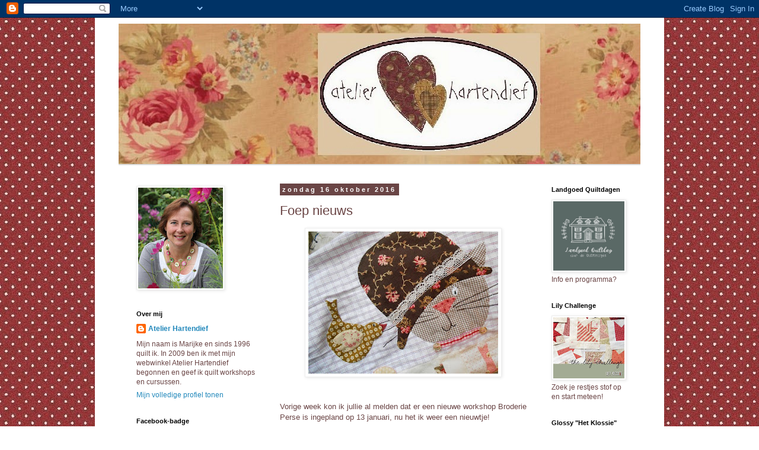

--- FILE ---
content_type: text/html; charset=UTF-8
request_url: https://atelier-hartendief.blogspot.com/2016/10/foep-nieuws.html
body_size: 41543
content:
<!DOCTYPE html>
<html class='v2' dir='ltr' lang='nl'>
<head>
<link href='https://www.blogger.com/static/v1/widgets/335934321-css_bundle_v2.css' rel='stylesheet' type='text/css'/>
<meta content='width=1100' name='viewport'/>
<meta content='text/html; charset=UTF-8' http-equiv='Content-Type'/>
<meta content='blogger' name='generator'/>
<link href='https://atelier-hartendief.blogspot.com/favicon.ico' rel='icon' type='image/x-icon'/>
<link href='http://atelier-hartendief.blogspot.com/2016/10/foep-nieuws.html' rel='canonical'/>
<link rel="alternate" type="application/atom+xml" title="Atelier Hartendief - Atom" href="https://atelier-hartendief.blogspot.com/feeds/posts/default" />
<link rel="alternate" type="application/rss+xml" title="Atelier Hartendief - RSS" href="https://atelier-hartendief.blogspot.com/feeds/posts/default?alt=rss" />
<link rel="service.post" type="application/atom+xml" title="Atelier Hartendief - Atom" href="https://www.blogger.com/feeds/7221244417192837158/posts/default" />

<link rel="alternate" type="application/atom+xml" title="Atelier Hartendief - Atom" href="https://atelier-hartendief.blogspot.com/feeds/6437196522770748584/comments/default" />
<!--Can't find substitution for tag [blog.ieCssRetrofitLinks]-->
<link href='https://blogger.googleusercontent.com/img/b/R29vZ2xl/AVvXsEhJ2BdXz41LnlO-MVzqWZ__DmGE0T5eulWCt3liTgBgsIuamTYNRdzBxlrmiV15NYbPBduSq7uc6YfZOBhQM2A3lth5CMhFQO0hL2nVHqS8ONguUc9sgVapwKazTsDvramQXi3zqBFijwuh/s320/Foep.jpg' rel='image_src'/>
<meta content='http://atelier-hartendief.blogspot.com/2016/10/foep-nieuws.html' property='og:url'/>
<meta content='Foep nieuws' property='og:title'/>
<meta content='    Vorige week kon ik jullie al melden dat er een nieuwe workshop Broderie Perse is ingepland op 13 januari, nu het ik weer een nieuwtje!  ...' property='og:description'/>
<meta content='https://blogger.googleusercontent.com/img/b/R29vZ2xl/AVvXsEhJ2BdXz41LnlO-MVzqWZ__DmGE0T5eulWCt3liTgBgsIuamTYNRdzBxlrmiV15NYbPBduSq7uc6YfZOBhQM2A3lth5CMhFQO0hL2nVHqS8ONguUc9sgVapwKazTsDvramQXi3zqBFijwuh/w1200-h630-p-k-no-nu/Foep.jpg' property='og:image'/>
<title>Atelier Hartendief: Foep nieuws</title>
<style id='page-skin-1' type='text/css'><!--
/*
-----------------------------------------------
Blogger Template Style
Name:     Simple
Designer: Blogger
URL:      www.blogger.com
----------------------------------------------- */
/* Content
----------------------------------------------- */
body {
font: normal normal 12px 'Trebuchet MS', Trebuchet, Verdana, sans-serif;
color: #6a4545;
background: #ffffff url(//1.bp.blogspot.com/-FdNba96HSrk/Usgpnk_0GqI/AAAAAAAADx4/BM61U81-X-M/s0/stip4.jpg) repeat scroll top left;
padding: 0 0 0 0;
}
html body .region-inner {
min-width: 0;
max-width: 100%;
width: auto;
}
h2 {
font-size: 22px;
}
a:link {
text-decoration:none;
color: #2288bb;
}
a:visited {
text-decoration:none;
color: #888888;
}
a:hover {
text-decoration:underline;
color: #33aaff;
}
.body-fauxcolumn-outer .fauxcolumn-inner {
background: transparent none repeat scroll top left;
_background-image: none;
}
.body-fauxcolumn-outer .cap-top {
position: absolute;
z-index: 1;
height: 400px;
width: 100%;
}
.body-fauxcolumn-outer .cap-top .cap-left {
width: 100%;
background: transparent none repeat-x scroll top left;
_background-image: none;
}
.content-outer {
-moz-box-shadow: 0 0 0 rgba(0, 0, 0, .15);
-webkit-box-shadow: 0 0 0 rgba(0, 0, 0, .15);
-goog-ms-box-shadow: 0 0 0 #333333;
box-shadow: 0 0 0 rgba(0, 0, 0, .15);
margin-bottom: 1px;
}
.content-inner {
padding: 10px 40px;
}
.content-inner {
background-color: #ffffff;
}
/* Header
----------------------------------------------- */
.header-outer {
background: transparent none repeat-x scroll 0 -400px;
_background-image: none;
}
.Header h1 {
font: normal normal 40px 'Trebuchet MS',Trebuchet,Verdana,sans-serif;
color: #000000;
text-shadow: 0 0 0 rgba(0, 0, 0, .2);
}
.Header h1 a {
color: #000000;
}
.Header .description {
font-size: 18px;
color: #000000;
}
.header-inner .Header .titlewrapper {
padding: 22px 0;
}
.header-inner .Header .descriptionwrapper {
padding: 0 0;
}
/* Tabs
----------------------------------------------- */
.tabs-inner .section:first-child {
border-top: 0 solid #dddddd;
}
.tabs-inner .section:first-child ul {
margin-top: -1px;
border-top: 1px solid #dddddd;
border-left: 1px solid #dddddd;
border-right: 1px solid #dddddd;
}
.tabs-inner .widget ul {
background: #e1cba1 none repeat-x scroll 0 -800px;
_background-image: none;
border-bottom: 1px solid #dddddd;
margin-top: 0;
margin-left: -30px;
margin-right: -30px;
}
.tabs-inner .widget li a {
display: inline-block;
padding: .6em 1em;
font: normal normal 12px 'Trebuchet MS', Trebuchet, Verdana, sans-serif;
color: #000000;
border-left: 1px solid #ffffff;
border-right: 1px solid #dddddd;
}
.tabs-inner .widget li:first-child a {
border-left: none;
}
.tabs-inner .widget li.selected a, .tabs-inner .widget li a:hover {
color: #000000;
background-color: #eeeeee;
text-decoration: none;
}
/* Columns
----------------------------------------------- */
.main-outer {
border-top: 0 solid transparent;
}
.fauxcolumn-left-outer .fauxcolumn-inner {
border-right: 1px solid transparent;
}
.fauxcolumn-right-outer .fauxcolumn-inner {
border-left: 1px solid transparent;
}
/* Headings
----------------------------------------------- */
div.widget > h2,
div.widget h2.title {
margin: 0 0 1em 0;
font: normal bold 11px 'Trebuchet MS',Trebuchet,Verdana,sans-serif;
color: #000000;
}
/* Widgets
----------------------------------------------- */
.widget .zippy {
color: #999999;
text-shadow: 2px 2px 1px rgba(0, 0, 0, .1);
}
.widget .popular-posts ul {
list-style: none;
}
/* Posts
----------------------------------------------- */
h2.date-header {
font: normal bold 11px Arial, Tahoma, Helvetica, FreeSans, sans-serif;
}
.date-header span {
background-color: #6a4545;
color: #ffffff;
padding: 0.4em;
letter-spacing: 3px;
margin: inherit;
}
.main-inner {
padding-top: 35px;
padding-bottom: 65px;
}
.main-inner .column-center-inner {
padding: 0 0;
}
.main-inner .column-center-inner .section {
margin: 0 1em;
}
.post {
margin: 0 0 45px 0;
}
h3.post-title, .comments h4 {
font: normal normal 22px 'Trebuchet MS',Trebuchet,Verdana,sans-serif;
margin: .75em 0 0;
}
.post-body {
font-size: 110%;
line-height: 1.4;
position: relative;
}
.post-body img, .post-body .tr-caption-container, .Profile img, .Image img,
.BlogList .item-thumbnail img {
padding: 2px;
background: #ffffff;
border: 1px solid #eeeeee;
-moz-box-shadow: 1px 1px 5px rgba(0, 0, 0, .1);
-webkit-box-shadow: 1px 1px 5px rgba(0, 0, 0, .1);
box-shadow: 1px 1px 5px rgba(0, 0, 0, .1);
}
.post-body img, .post-body .tr-caption-container {
padding: 5px;
}
.post-body .tr-caption-container {
color: #6a4545;
}
.post-body .tr-caption-container img {
padding: 0;
background: transparent;
border: none;
-moz-box-shadow: 0 0 0 rgba(0, 0, 0, .1);
-webkit-box-shadow: 0 0 0 rgba(0, 0, 0, .1);
box-shadow: 0 0 0 rgba(0, 0, 0, .1);
}
.post-header {
margin: 0 0 1.5em;
line-height: 1.6;
font-size: 90%;
}
.post-footer {
margin: 20px -2px 0;
padding: 5px 10px;
color: #666666;
background-color: #eeeeee;
border-bottom: 1px solid #eeeeee;
line-height: 1.6;
font-size: 90%;
}
#comments .comment-author {
padding-top: 1.5em;
border-top: 1px solid transparent;
background-position: 0 1.5em;
}
#comments .comment-author:first-child {
padding-top: 0;
border-top: none;
}
.avatar-image-container {
margin: .2em 0 0;
}
#comments .avatar-image-container img {
border: 1px solid #eeeeee;
}
/* Comments
----------------------------------------------- */
.comments .comments-content .icon.blog-author {
background-repeat: no-repeat;
background-image: url([data-uri]);
}
.comments .comments-content .loadmore a {
border-top: 1px solid #999999;
border-bottom: 1px solid #999999;
}
.comments .comment-thread.inline-thread {
background-color: #eeeeee;
}
.comments .continue {
border-top: 2px solid #999999;
}
/* Accents
---------------------------------------------- */
.section-columns td.columns-cell {
border-left: 1px solid transparent;
}
.blog-pager {
background: transparent url(//www.blogblog.com/1kt/simple/paging_dot.png) repeat-x scroll top center;
}
.blog-pager-older-link, .home-link,
.blog-pager-newer-link {
background-color: #ffffff;
padding: 5px;
}
.footer-outer {
border-top: 1px dashed #bbbbbb;
}
/* Mobile
----------------------------------------------- */
body.mobile  {
background-size: auto;
}
.mobile .body-fauxcolumn-outer {
background: transparent none repeat scroll top left;
}
.mobile .body-fauxcolumn-outer .cap-top {
background-size: 100% auto;
}
.mobile .content-outer {
-webkit-box-shadow: 0 0 3px rgba(0, 0, 0, .15);
box-shadow: 0 0 3px rgba(0, 0, 0, .15);
}
.mobile .tabs-inner .widget ul {
margin-left: 0;
margin-right: 0;
}
.mobile .post {
margin: 0;
}
.mobile .main-inner .column-center-inner .section {
margin: 0;
}
.mobile .date-header span {
padding: 0.1em 10px;
margin: 0 -10px;
}
.mobile h3.post-title {
margin: 0;
}
.mobile .blog-pager {
background: transparent none no-repeat scroll top center;
}
.mobile .footer-outer {
border-top: none;
}
.mobile .main-inner, .mobile .footer-inner {
background-color: #ffffff;
}
.mobile-index-contents {
color: #6a4545;
}
.mobile-link-button {
background-color: #2288bb;
}
.mobile-link-button a:link, .mobile-link-button a:visited {
color: #ffffff;
}
.mobile .tabs-inner .section:first-child {
border-top: none;
}
.mobile .tabs-inner .PageList .widget-content {
background-color: #eeeeee;
color: #000000;
border-top: 1px solid #dddddd;
border-bottom: 1px solid #dddddd;
}
.mobile .tabs-inner .PageList .widget-content .pagelist-arrow {
border-left: 1px solid #dddddd;
}

--></style>
<style id='template-skin-1' type='text/css'><!--
body {
min-width: 960px;
}
.content-outer, .content-fauxcolumn-outer, .region-inner {
min-width: 960px;
max-width: 960px;
_width: 960px;
}
.main-inner .columns {
padding-left: 260px;
padding-right: 180px;
}
.main-inner .fauxcolumn-center-outer {
left: 260px;
right: 180px;
/* IE6 does not respect left and right together */
_width: expression(this.parentNode.offsetWidth -
parseInt("260px") -
parseInt("180px") + 'px');
}
.main-inner .fauxcolumn-left-outer {
width: 260px;
}
.main-inner .fauxcolumn-right-outer {
width: 180px;
}
.main-inner .column-left-outer {
width: 260px;
right: 100%;
margin-left: -260px;
}
.main-inner .column-right-outer {
width: 180px;
margin-right: -180px;
}
#layout {
min-width: 0;
}
#layout .content-outer {
min-width: 0;
width: 800px;
}
#layout .region-inner {
min-width: 0;
width: auto;
}
body#layout div.add_widget {
padding: 8px;
}
body#layout div.add_widget a {
margin-left: 32px;
}
--></style>
<style>
    body {background-image:url(\/\/1.bp.blogspot.com\/-FdNba96HSrk\/Usgpnk_0GqI\/AAAAAAAADx4\/BM61U81-X-M\/s0\/stip4.jpg);}
    
@media (max-width: 200px) { body {background-image:url(\/\/1.bp.blogspot.com\/-FdNba96HSrk\/Usgpnk_0GqI\/AAAAAAAADx4\/BM61U81-X-M\/w200\/stip4.jpg);}}
@media (max-width: 400px) and (min-width: 201px) { body {background-image:url(\/\/1.bp.blogspot.com\/-FdNba96HSrk\/Usgpnk_0GqI\/AAAAAAAADx4\/BM61U81-X-M\/w400\/stip4.jpg);}}
@media (max-width: 800px) and (min-width: 401px) { body {background-image:url(\/\/1.bp.blogspot.com\/-FdNba96HSrk\/Usgpnk_0GqI\/AAAAAAAADx4\/BM61U81-X-M\/w800\/stip4.jpg);}}
@media (max-width: 1200px) and (min-width: 801px) { body {background-image:url(\/\/1.bp.blogspot.com\/-FdNba96HSrk\/Usgpnk_0GqI\/AAAAAAAADx4\/BM61U81-X-M\/w1200\/stip4.jpg);}}
/* Last tag covers anything over one higher than the previous max-size cap. */
@media (min-width: 1201px) { body {background-image:url(\/\/1.bp.blogspot.com\/-FdNba96HSrk\/Usgpnk_0GqI\/AAAAAAAADx4\/BM61U81-X-M\/w1600\/stip4.jpg);}}
  </style>
<link href='https://www.blogger.com/dyn-css/authorization.css?targetBlogID=7221244417192837158&amp;zx=56ab80e1-1667-4d65-9e59-0cdc14c7e897' media='none' onload='if(media!=&#39;all&#39;)media=&#39;all&#39;' rel='stylesheet'/><noscript><link href='https://www.blogger.com/dyn-css/authorization.css?targetBlogID=7221244417192837158&amp;zx=56ab80e1-1667-4d65-9e59-0cdc14c7e897' rel='stylesheet'/></noscript>
<meta name='google-adsense-platform-account' content='ca-host-pub-1556223355139109'/>
<meta name='google-adsense-platform-domain' content='blogspot.com'/>

</head>
<body class='loading variant-simplysimple'>
<div class='navbar section' id='navbar' name='Navbar'><div class='widget Navbar' data-version='1' id='Navbar1'><script type="text/javascript">
    function setAttributeOnload(object, attribute, val) {
      if(window.addEventListener) {
        window.addEventListener('load',
          function(){ object[attribute] = val; }, false);
      } else {
        window.attachEvent('onload', function(){ object[attribute] = val; });
      }
    }
  </script>
<div id="navbar-iframe-container"></div>
<script type="text/javascript" src="https://apis.google.com/js/platform.js"></script>
<script type="text/javascript">
      gapi.load("gapi.iframes:gapi.iframes.style.bubble", function() {
        if (gapi.iframes && gapi.iframes.getContext) {
          gapi.iframes.getContext().openChild({
              url: 'https://www.blogger.com/navbar/7221244417192837158?po\x3d6437196522770748584\x26origin\x3dhttps://atelier-hartendief.blogspot.com',
              where: document.getElementById("navbar-iframe-container"),
              id: "navbar-iframe"
          });
        }
      });
    </script><script type="text/javascript">
(function() {
var script = document.createElement('script');
script.type = 'text/javascript';
script.src = '//pagead2.googlesyndication.com/pagead/js/google_top_exp.js';
var head = document.getElementsByTagName('head')[0];
if (head) {
head.appendChild(script);
}})();
</script>
</div></div>
<div class='body-fauxcolumns'>
<div class='fauxcolumn-outer body-fauxcolumn-outer'>
<div class='cap-top'>
<div class='cap-left'></div>
<div class='cap-right'></div>
</div>
<div class='fauxborder-left'>
<div class='fauxborder-right'></div>
<div class='fauxcolumn-inner'>
</div>
</div>
<div class='cap-bottom'>
<div class='cap-left'></div>
<div class='cap-right'></div>
</div>
</div>
</div>
<div class='content'>
<div class='content-fauxcolumns'>
<div class='fauxcolumn-outer content-fauxcolumn-outer'>
<div class='cap-top'>
<div class='cap-left'></div>
<div class='cap-right'></div>
</div>
<div class='fauxborder-left'>
<div class='fauxborder-right'></div>
<div class='fauxcolumn-inner'>
</div>
</div>
<div class='cap-bottom'>
<div class='cap-left'></div>
<div class='cap-right'></div>
</div>
</div>
</div>
<div class='content-outer'>
<div class='content-cap-top cap-top'>
<div class='cap-left'></div>
<div class='cap-right'></div>
</div>
<div class='fauxborder-left content-fauxborder-left'>
<div class='fauxborder-right content-fauxborder-right'></div>
<div class='content-inner'>
<header>
<div class='header-outer'>
<div class='header-cap-top cap-top'>
<div class='cap-left'></div>
<div class='cap-right'></div>
</div>
<div class='fauxborder-left header-fauxborder-left'>
<div class='fauxborder-right header-fauxborder-right'></div>
<div class='region-inner header-inner'>
<div class='header section' id='header' name='Koptekst'><div class='widget Header' data-version='1' id='Header1'>
<div id='header-inner'>
<a href='https://atelier-hartendief.blogspot.com/' style='display: block'>
<img alt='Atelier Hartendief' height='238px; ' id='Header1_headerimg' src='https://blogger.googleusercontent.com/img/b/R29vZ2xl/AVvXsEivAf46jjakX34XygnNX_iOB7TjvEy0hvJOF-h6WVYrGe96vxVvX8RUrPNSpfLCaEjYU3HV4BqTQ0UwFzdfxltUfx-SKaT1loAwFF6T57W6576nbBEhF4VsMmJvYbM9q1Nw_dbuX48-DwZi/s1600/bloglogo.jpg' style='display: block' width='1054px; '/>
</a>
</div>
</div></div>
</div>
</div>
<div class='header-cap-bottom cap-bottom'>
<div class='cap-left'></div>
<div class='cap-right'></div>
</div>
</div>
</header>
<div class='tabs-outer'>
<div class='tabs-cap-top cap-top'>
<div class='cap-left'></div>
<div class='cap-right'></div>
</div>
<div class='fauxborder-left tabs-fauxborder-left'>
<div class='fauxborder-right tabs-fauxborder-right'></div>
<div class='region-inner tabs-inner'>
<div class='tabs section' id='crosscol' name='Alle kolommen'><div class='widget BlogList' data-version='1' id='BlogList1'>
<h2 class='title'>Mijn lijst met blogs</h2>
<div class='widget-content'>
<div class='blog-list-container' id='BlogList1_container'>
<ul id='BlogList1_blogs'>
</ul>
<div class='clear'></div>
</div>
</div>
</div></div>
<div class='tabs no-items section' id='crosscol-overflow' name='Cross-Column 2'></div>
</div>
</div>
<div class='tabs-cap-bottom cap-bottom'>
<div class='cap-left'></div>
<div class='cap-right'></div>
</div>
</div>
<div class='main-outer'>
<div class='main-cap-top cap-top'>
<div class='cap-left'></div>
<div class='cap-right'></div>
</div>
<div class='fauxborder-left main-fauxborder-left'>
<div class='fauxborder-right main-fauxborder-right'></div>
<div class='region-inner main-inner'>
<div class='columns fauxcolumns'>
<div class='fauxcolumn-outer fauxcolumn-center-outer'>
<div class='cap-top'>
<div class='cap-left'></div>
<div class='cap-right'></div>
</div>
<div class='fauxborder-left'>
<div class='fauxborder-right'></div>
<div class='fauxcolumn-inner'>
</div>
</div>
<div class='cap-bottom'>
<div class='cap-left'></div>
<div class='cap-right'></div>
</div>
</div>
<div class='fauxcolumn-outer fauxcolumn-left-outer'>
<div class='cap-top'>
<div class='cap-left'></div>
<div class='cap-right'></div>
</div>
<div class='fauxborder-left'>
<div class='fauxborder-right'></div>
<div class='fauxcolumn-inner'>
</div>
</div>
<div class='cap-bottom'>
<div class='cap-left'></div>
<div class='cap-right'></div>
</div>
</div>
<div class='fauxcolumn-outer fauxcolumn-right-outer'>
<div class='cap-top'>
<div class='cap-left'></div>
<div class='cap-right'></div>
</div>
<div class='fauxborder-left'>
<div class='fauxborder-right'></div>
<div class='fauxcolumn-inner'>
</div>
</div>
<div class='cap-bottom'>
<div class='cap-left'></div>
<div class='cap-right'></div>
</div>
</div>
<!-- corrects IE6 width calculation -->
<div class='columns-inner'>
<div class='column-center-outer'>
<div class='column-center-inner'>
<div class='main section' id='main' name='Algemeen'><div class='widget Blog' data-version='1' id='Blog1'>
<div class='blog-posts hfeed'>

          <div class="date-outer">
        
<h2 class='date-header'><span>zondag 16 oktober 2016</span></h2>

          <div class="date-posts">
        
<div class='post-outer'>
<div class='post hentry uncustomized-post-template' itemprop='blogPost' itemscope='itemscope' itemtype='http://schema.org/BlogPosting'>
<meta content='https://blogger.googleusercontent.com/img/b/R29vZ2xl/AVvXsEhJ2BdXz41LnlO-MVzqWZ__DmGE0T5eulWCt3liTgBgsIuamTYNRdzBxlrmiV15NYbPBduSq7uc6YfZOBhQM2A3lth5CMhFQO0hL2nVHqS8ONguUc9sgVapwKazTsDvramQXi3zqBFijwuh/s320/Foep.jpg' itemprop='image_url'/>
<meta content='7221244417192837158' itemprop='blogId'/>
<meta content='6437196522770748584' itemprop='postId'/>
<a name='6437196522770748584'></a>
<h3 class='post-title entry-title' itemprop='name'>
Foep nieuws
</h3>
<div class='post-header'>
<div class='post-header-line-1'></div>
</div>
<div class='post-body entry-content' id='post-body-6437196522770748584' itemprop='description articleBody'>
<div class="separator" style="clear: both; text-align: center;">
<a href="https://blogger.googleusercontent.com/img/b/R29vZ2xl/AVvXsEhJ2BdXz41LnlO-MVzqWZ__DmGE0T5eulWCt3liTgBgsIuamTYNRdzBxlrmiV15NYbPBduSq7uc6YfZOBhQM2A3lth5CMhFQO0hL2nVHqS8ONguUc9sgVapwKazTsDvramQXi3zqBFijwuh/s1600/Foep.jpg" imageanchor="1" style="margin-left: 1em; margin-right: 1em;"><img border="0" height="240" src="https://blogger.googleusercontent.com/img/b/R29vZ2xl/AVvXsEhJ2BdXz41LnlO-MVzqWZ__DmGE0T5eulWCt3liTgBgsIuamTYNRdzBxlrmiV15NYbPBduSq7uc6YfZOBhQM2A3lth5CMhFQO0hL2nVHqS8ONguUc9sgVapwKazTsDvramQXi3zqBFijwuh/s320/Foep.jpg" width="320" /></a></div>
<br />
<br />
Vorige week kon ik jullie al melden dat er een nieuwe workshop Broderie Perse is ingepland op 13 januari, nu het ik weer een nieuwtje!<br />
<br />
Er wordt weer een nieuwe workshop Foep gepland! Naast de workshop op woensdag 9 november is er een nieuwe datum voor Foep gepland op donderdag 12 januari!<br />
<br />
Naar de website voor meer info, klik <a href="http://www.atelierhartendief.nl/ws_algemeen.php">hier</a>
<div style='clear: both;'></div>
</div>
<div class='post-footer'>
<div class='post-footer-line post-footer-line-1'>
<span class='post-author vcard'>
Gepost door
<span class='fn' itemprop='author' itemscope='itemscope' itemtype='http://schema.org/Person'>
<meta content='https://www.blogger.com/profile/02178964912301521249' itemprop='url'/>
<a class='g-profile' href='https://www.blogger.com/profile/02178964912301521249' rel='author' title='author profile'>
<span itemprop='name'>Atelier Hartendief</span>
</a>
</span>
</span>
<span class='post-timestamp'>
op
<meta content='http://atelier-hartendief.blogspot.com/2016/10/foep-nieuws.html' itemprop='url'/>
<a class='timestamp-link' href='https://atelier-hartendief.blogspot.com/2016/10/foep-nieuws.html' rel='bookmark' title='permanent link'><abbr class='published' itemprop='datePublished' title='2016-10-16T20:27:00-11:00'>20:27</abbr></a>
</span>
<span class='post-comment-link'>
</span>
<span class='post-icons'>
<span class='item-action'>
<a href='https://www.blogger.com/email-post/7221244417192837158/6437196522770748584' title='Post e-mailen'>
<img alt='' class='icon-action' height='13' src='https://resources.blogblog.com/img/icon18_email.gif' width='18'/>
</a>
</span>
<span class='item-control blog-admin pid-1871871495'>
<a href='https://www.blogger.com/post-edit.g?blogID=7221244417192837158&postID=6437196522770748584&from=pencil' title='Post bewerken'>
<img alt='' class='icon-action' height='18' src='https://resources.blogblog.com/img/icon18_edit_allbkg.gif' width='18'/>
</a>
</span>
</span>
<div class='post-share-buttons goog-inline-block'>
<a class='goog-inline-block share-button sb-email' href='https://www.blogger.com/share-post.g?blogID=7221244417192837158&postID=6437196522770748584&target=email' target='_blank' title='Dit e-mailen
'><span class='share-button-link-text'>Dit e-mailen
</span></a><a class='goog-inline-block share-button sb-blog' href='https://www.blogger.com/share-post.g?blogID=7221244417192837158&postID=6437196522770748584&target=blog' onclick='window.open(this.href, "_blank", "height=270,width=475"); return false;' target='_blank' title='Dit bloggen!'><span class='share-button-link-text'>Dit bloggen!</span></a><a class='goog-inline-block share-button sb-twitter' href='https://www.blogger.com/share-post.g?blogID=7221244417192837158&postID=6437196522770748584&target=twitter' target='_blank' title='Delen via X'><span class='share-button-link-text'>Delen via X</span></a><a class='goog-inline-block share-button sb-facebook' href='https://www.blogger.com/share-post.g?blogID=7221244417192837158&postID=6437196522770748584&target=facebook' onclick='window.open(this.href, "_blank", "height=430,width=640"); return false;' target='_blank' title='Delen op Facebook'><span class='share-button-link-text'>Delen op Facebook</span></a><a class='goog-inline-block share-button sb-pinterest' href='https://www.blogger.com/share-post.g?blogID=7221244417192837158&postID=6437196522770748584&target=pinterest' target='_blank' title='Delen op Pinterest'><span class='share-button-link-text'>Delen op Pinterest</span></a>
</div>
</div>
<div class='post-footer-line post-footer-line-2'>
<span class='post-labels'>
</span>
</div>
<div class='post-footer-line post-footer-line-3'>
<span class='post-location'>
</span>
</div>
</div>
</div>
<div class='comments' id='comments'>
<a name='comments'></a>
<h4>Geen opmerkingen:</h4>
<div id='Blog1_comments-block-wrapper'>
<dl class='avatar-comment-indent' id='comments-block'>
</dl>
</div>
<p class='comment-footer'>
<a href='https://www.blogger.com/comment/fullpage/post/7221244417192837158/6437196522770748584' onclick='javascript:window.open(this.href, "bloggerPopup", "toolbar=0,location=0,statusbar=1,menubar=0,scrollbars=yes,width=640,height=500"); return false;'>Een reactie posten</a>
</p>
</div>
</div>

        </div></div>
      
</div>
<div class='blog-pager' id='blog-pager'>
<span id='blog-pager-newer-link'>
<a class='blog-pager-newer-link' href='https://atelier-hartendief.blogspot.com/2016/10/de-meeste-ongelukken-gebeuren-thuis.html' id='Blog1_blog-pager-newer-link' title='Nieuwere post'>Nieuwere post</a>
</span>
<span id='blog-pager-older-link'>
<a class='blog-pager-older-link' href='https://atelier-hartendief.blogspot.com/2016/10/even-wat-delen.html' id='Blog1_blog-pager-older-link' title='Oudere post'>Oudere post</a>
</span>
<a class='home-link' href='https://atelier-hartendief.blogspot.com/'>Homepage</a>
</div>
<div class='clear'></div>
<div class='post-feeds'>
<div class='feed-links'>
Abonneren op:
<a class='feed-link' href='https://atelier-hartendief.blogspot.com/feeds/6437196522770748584/comments/default' target='_blank' type='application/atom+xml'>Reacties posten (Atom)</a>
</div>
</div>
</div></div>
</div>
</div>
<div class='column-left-outer'>
<div class='column-left-inner'>
<aside>
<div class='sidebar section' id='sidebar-left-1'><div class='widget Image' data-version='1' id='Image1'>
<div class='widget-content'>
<img alt='' height='170' id='Image1_img' src='https://blogger.googleusercontent.com/img/b/R29vZ2xl/AVvXsEiO603lOLVaugZGUT-GFwtRtYQC_LP3tZv8gwmUcOP6cEYQrUsUi0MTdK92Vy0n-WcgK90nDXnd9CHG0-WiX8jHy0GmYPlnJbo0jH0bWklMfUp7cvWWunVtEGmjdzsY-od_yFZpZZXVuxOx/s170/ik.jpg' width='143'/>
<br/>
</div>
<div class='clear'></div>
</div><div class='widget Profile' data-version='1' id='Profile1'>
<h2>Over mij</h2>
<div class='widget-content'>
<dl class='profile-datablock'>
<dt class='profile-data'>
<a class='profile-name-link g-profile' href='https://www.blogger.com/profile/02178964912301521249' rel='author' style='background-image: url(//www.blogger.com/img/logo-16.png);'>
Atelier Hartendief
</a>
</dt>
<dd class='profile-textblock'>Mijn naam is Marijke en sinds 1996 quilt ik. In 2009 ben ik met mijn webwinkel Atelier Hartendief begonnen en geef ik quilt workshops en cursussen.</dd>
</dl>
<a class='profile-link' href='https://www.blogger.com/profile/02178964912301521249' rel='author'>Mijn volledige profiel tonen</a>
<div class='clear'></div>
</div>
</div><div class='widget HTML' data-version='1' id='HTML1'>
<h2 class='title'>Facebook-badge</h2>
<div class='widget-content'>
<!-- Facebook Badge START --><a href="http://www.facebook.com/AtelierHartendief" target="_TOP" style="font-family: &quot;lucida grande&quot;,tahoma,verdana,arial,sans-serif; font-size: 11px; font-variant: normal; font-style: normal; font-weight: normal; color: #3B5998; text-decoration: none;" title="Atelier Hartendief">Atelier Hartendief</a><br/><a href="http://www.facebook.com/AtelierHartendief" target="_TOP" title="Atelier Hartendief"><img src="https://lh3.googleusercontent.com/blogger_img_proxy/AEn0k_tXnDR7AG78vWtTddPWzmpv0_uqdS992T5skRG68rGY4rKMD-Ohoe7B7X0dtCsu3tjHJnuBeBtozgFir_pNfdHN_E16LxBSLWXPjO6qL0PPq5krlpf5z0YNbBfQ0C52S6dIpUZZ=s0-d" style="border: 0px;"></a><br/><a href="http://www.facebook.com/business/dashboard/" target="_TOP" style="font-family: &quot;lucida grande&quot;,tahoma,verdana,arial,sans-serif; font-size: 11px; font-variant: normal; font-style: normal; font-weight: normal; color: #3B5998; text-decoration: none;" title="Maak je eigen badge!">Promoot jouw pagina ook</a><!-- Facebook Badge END -->
</div>
<div class='clear'></div>
</div><div class='widget Image' data-version='1' id='Image88'>
<h2>Vogel huis met houten lijst</h2>
<div class='widget-content'>
<a href='http://www.atelierhartendief.nl/artikelen.php?groepid=1&subgroepid=49&artikelid=2522'>
<img alt='Vogel huis met houten lijst' height='212' id='Image88_img' src='https://blogger.googleusercontent.com/img/b/R29vZ2xl/AVvXsEj6soTALPl5fs1u7LV9D1PiyAcfPlY2pE3HpgN-CgpE4jVg5HRM99vTjZm4Bjb1kCn3ovlPtQmBpNdfVnBYD1uFolQdgqMv_LGaTpzl9gNBnzI0ZIDy7H5kBq3h2FySiQDK7Y_hzk2V45g3/s1600/Vogel+huis.jpg' width='200'/>
</a>
<br/>
</div>
<div class='clear'></div>
</div><div class='widget Image' data-version='1' id='Image67'>
<h2>Four patch charmquilt</h2>
<div class='widget-content'>
<a href='http://www.atelierhartendief.nl/artikelen.php?groepid=1&artikelid=2238'>
<img alt='Four patch charmquilt' height='200' id='Image67_img' src='https://blogger.googleusercontent.com/img/b/R29vZ2xl/AVvXsEiUXdn31zf3tyw1Iwa6-J3Jbk2b_2RfWCgrX2K9AqeS57DO2xYtmhIZPL3htusurX6a4Gn8NBNZYAssx1XnGI07hNK4xO9IxN7qzz0GYjZGsIcxOsuxX1KBkMPz9clvtunwrFcfOCLBNUb0/s250/four+patch.jpg' width='200'/>
</a>
<br/>
</div>
<div class='clear'></div>
</div><div class='widget Image' data-version='1' id='Image19'>
<h2>Dear Jane rulers</h2>
<div class='widget-content'>
<a href='http://www.atelierhartendief.nl/artikelen.php?groepid=2&subgroepid=16'>
<img alt='Dear Jane rulers' height='182' id='Image19_img' src='https://blogger.googleusercontent.com/img/b/R29vZ2xl/AVvXsEgxQyjOLkVqoHEP5iqSlL5Fk1aJWpEtSA3ncop3ntVK9-IPjeVD_is7-eL9hn05sx6cEsjI_CSk5EiD2UpA_8PjexIOJGahqTzd7UdOJLG7RuyMMvwe02xQyy9cdq3JomSyJhaiI67CbcWe/s1600/Dear+Jane+ruler.jpg' width='200'/>
</a>
<br/>
</div>
<div class='clear'></div>
</div><div class='widget Image' data-version='1' id='Image92'>
<h2>Klosjes kastje</h2>
<div class='widget-content'>
<a href='http://www.atelierhartendief.nl/artikelen.php?groepid=13&subgroepid=84&artikelid=2588'>
<img alt='Klosjes kastje' height='190' id='Image92_img' src='https://blogger.googleusercontent.com/img/b/R29vZ2xl/AVvXsEjmgo3lUP1r1MqzzG2vm8KuAdsLUz3QhxKXzF2n3bxNr3Y7PlqWlzWh1RGQGjuSIleuv6EmeSWX2maevqW11Z2Bl940PpZs8yZnnx-xXwV1FhIodRSphLRqA-K2tPkjUDDxa0fSqFZ9v6dZ/s1600/klosjes+kastje.jpg' width='200'/>
</a>
<br/>
</div>
<div class='clear'></div>
</div><div class='widget Image' data-version='1' id='Image90'>
<h2>Nieuw in de SALE</h2>
<div class='widget-content'>
<a href='http://www.atelierhartendief.nl/artikelen.php?groepid=7&subgroepid=48'>
<img alt='Nieuw in de SALE' height='153' id='Image90_img' src='https://blogger.googleusercontent.com/img/b/R29vZ2xl/AVvXsEgeOWf7-KesHJv65zyZJfWwIwuWXJFHZVpJQbSUzwtuANRDjd-e9ncz7yXrtJqRtgsAFcGceWkeZlSHZLqzynwjooKENZsg1e5xcmekhz5s5IATEv7L4SEQ1_tqiwiN7e4Fh9goVbsKMNJt/s1600/2x+set.jpg' width='200'/>
</a>
<br/>
<span class='caption'>Stoffensetjes</span>
</div>
<div class='clear'></div>
</div><div class='widget Image' data-version='1' id='Image26'>
<h2>Lente Schaapjes</h2>
<div class='widget-content'>
<a href='http://www.atelierhartendief.nl/artikelen.php?groepid=1&subgroepid=1&artikelid=2536'>
<img alt='Lente Schaapjes' height='198' id='Image26_img' src='https://blogger.googleusercontent.com/img/b/R29vZ2xl/AVvXsEiHot4Jtzm8JGOJVwBgNJzcdNHgYQ0OJPKoz8QD-5PPsCR4F3au1y7ljID-5kXO4UZB9eO1ZJqEriULcgJt1SdW1MAMIFW2GqAKtPe-A1D_Ky0NXE_VrWxFVvkmnq3r-aUZ1JJACjRVCg9W/s1600/schaapjes+4.jpg' width='200'/>
</a>
<br/>
</div>
<div class='clear'></div>
</div><div class='widget Image' data-version='1' id='Image75'>
<h2>nieuwe Lecien stoffen</h2>
<div class='widget-content'>
<a href='http://www.atelierhartendief.nl/artikelen.php?groepid=3&subgroepid=14&filter=thema,6'>
<img alt='nieuwe Lecien stoffen' height='200' id='Image75_img' src='https://blogger.googleusercontent.com/img/b/R29vZ2xl/AVvXsEjEAJKlCiwo1b3zaxKJCcg1XFwWZeJMdCKuZDYVuPH9hd5Hk2t5TcKtXNCRpQ4Hmb-0jifaORjKm9hYGqsM9CGAWdW6-OqnRFOhyphenhyphenvOcs-I1fIDeFFFDxnjLntl6ZnCo-O2p3L-tSyzLAVpl/s200/lecien+5.jpg' width='197'/>
</a>
<br/>
</div>
<div class='clear'></div>
</div><div class='widget Image' data-version='1' id='Image54'>
<h2>Kippen panel "Welcome to the roost"</h2>
<div class='widget-content'>
<a href='http://www.atelierhartendief.nl/artikelen.php?groepid=3&subgroepid=15'>
<img alt='Kippen panel "Welcome to the roost"' height='114' id='Image54_img' src='https://blogger.googleusercontent.com/img/b/R29vZ2xl/AVvXsEib6ORrNnohswL1SB6_Xzy139QKmyz74h_iMVm7qTtC5VDi302i61fH9AtKloI3MJu2jxJgb7tfEkGBfd14kQmy0UeWYJfJ1jx5YkNWR8xmJr6SLoKLz-J_bTiA8raZJI9CH0tBbf47Eg34/s1600/welcome+to+the+roost.jpg' width='200'/>
</a>
<br/>
</div>
<div class='clear'></div>
</div><div class='widget Image' data-version='1' id='Image39'>
<h2>Girls, girls, girls, echte meidenstoffen</h2>
<div class='widget-content'>
<a href='http://www.atelierhartendief.nl/artikelen.php?groepid=7&subgroepid=48&artikelid=2492'>
<img alt='Girls, girls, girls, echte meidenstoffen' height='203' id='Image39_img' src='https://blogger.googleusercontent.com/img/b/R29vZ2xl/AVvXsEiDC-Z_T-jbYrTHHMbtjrFWrljzTWEyjfy8JutG9IiwHHJGk7EaIUy4D7Cuzjd9caef0ZwD6pEsli1644bmNfhvtWc5TEbrWxfgPZqSyVki9GYS99Pnuj5h293oBTBxV6T1KCGwdUWmvquQ/s1600/pam+Kitty+set.jpg' width='200'/>
</a>
<br/>
</div>
<div class='clear'></div>
</div><div class='widget Image' data-version='1' id='Image9'>
<h2>Hangend hartje</h2>
<div class='widget-content'>
<a href='http://www.atelierhartendief.nl/artikelen.php?groepid=2&artikelid=1116'>
<img alt='Hangend hartje' height='163' id='Image9_img' src='https://blogger.googleusercontent.com/img/b/R29vZ2xl/AVvXsEhtng2bUDMYZ6e88wtKyA43JthIOo6ekLaj80Rxz6O9B7_udktFjQEFQMGH1vB58egigN8kWRD7IudPFwSVzzucM9YUHsS_v0Q2vx5fn_7X6cUnuCRoU6Py91npzoGK-kGEbIgnbcVUMHbw/s250/hangend+hart+klein.jpg' width='168'/>
</a>
<br/>
</div>
<div class='clear'></div>
</div><div class='widget Image' data-version='1' id='Image53'>
<h2>Wintersterrenhart</h2>
<div class='widget-content'>
<a href='http://www.atelierhartendief.nl/artikelen.php?groepid=4&artikelid=2165'>
<img alt='Wintersterrenhart' height='214' id='Image53_img' src='https://blogger.googleusercontent.com/img/b/R29vZ2xl/AVvXsEgM70QP88qT4kwWX0v-P6ODgF0vuXAJEI3wmURWdHNiFQDfw7cKLP7uy7d3OiKsJxHKDlcJq6Oao49McKG8Azgt8zSDutGPWWbgOOMA1AX1BlxOnomA7qe6xqIEIlRhJSF2hOeE54gtbsul/s250/wintersterrenhart.jpg' width='200'/>
</a>
<br/>
</div>
<div class='clear'></div>
</div><div class='widget Image' data-version='1' id='Image81'>
<h2>Quilthuisje inclusief pakket voor miniquilt</h2>
<div class='widget-content'>
<a href='http://www.atelierhartendief.nl/artikelen.php?groepid=1&subgroepid=49'>
<img alt='Quilthuisje inclusief pakket voor miniquilt' height='200' id='Image81_img' src='https://blogger.googleusercontent.com/img/b/R29vZ2xl/AVvXsEg4ngr2p8c1lIKKe0ad1mpC4bUx4syjL_U53ITueR871lWiPG4kGXre554dgXyDaL9-gvm_7TRLat9F9kEMH8eUxD5RlnxDHQPfgfKohchYMWePuKKym3ecZKm3LjWzt_LD6NF2JXgNmG5N/s200/kerst+huis+2.jpg' width='168'/>
</a>
<br/>
</div>
<div class='clear'></div>
</div><div class='widget Image' data-version='1' id='Image87'>
<h2>Panels in 3 kleuren</h2>
<div class='widget-content'>
<a href='http://www.atelierhartendief.nl/artikelen.php?groepid=3&subgroepid=15'>
<img alt='Panels in 3 kleuren' height='362' id='Image87_img' src='https://blogger.googleusercontent.com/img/b/R29vZ2xl/AVvXsEjgj5zbdeRHRmcib9g9uEutgXtMrmKfqWiYWwvnU4BsfB-GmQWdi3mY-Y7PyWiqJS8yyYQAYf45KyXMNYawD2VshP0EgzgRVAPSLrlaADOkCq9P47JtvMmSVfQWxlVLBsyMifxrz225NlpQ/s1600/round+robin+rood.jpg' width='200'/>
</a>
<br/>
</div>
<div class='clear'></div>
</div><div class='widget Image' data-version='1' id='Image46'>
<h2>Miniquiltpakketjes</h2>
<div class='widget-content'>
<a href='http://www.atelierhartendief.nl/artikelen.php?groepid=1&subgroepid=49'>
<img alt='Miniquiltpakketjes' height='193' id='Image46_img' src='https://blogger.googleusercontent.com/img/b/R29vZ2xl/AVvXsEgQUXvz_DuDjpZ_YQyqBS1BpWc5eV2qOxAKV3OCI5KJlkQIo1ZACO6U-ZnR6l4hrNDB38OuAN1N-3wRGMqlEY-F5sUNMYYYP2TJcDFnoLDVu_267s3SYiFU2WWFl-fR53sF56B4geoOcUzs/s250/6x.jpg' width='200'/>
</a>
<br/>
</div>
<div class='clear'></div>
</div><div class='widget Image' data-version='1' id='Image79'>
<h2>English paper piecing</h2>
<div class='widget-content'>
<a href='http://www.atelierhartendief.nl/artikelen.php?groepid=4&artikelid=2285'>
<img alt='English paper piecing' height='189' id='Image79_img' src='https://blogger.googleusercontent.com/img/b/R29vZ2xl/AVvXsEiL5VttZ6gLaMhtOPIDpARwwX91LxmGT5Go7oL9UHfwDtNSMw-bQhpW-M8EU_r7gyctj2NTQtlg-9KmWLyRCCM3HyG0DCebxCJ5D-Cbystut0haX2Ii9S3XfnT8MoQaicHf6iX5WRukQ9eK/s250/english-paper-piecing.jpg' width='200'/>
</a>
<br/>
</div>
<div class='clear'></div>
</div><div class='widget Image' data-version='1' id='Image72'>
<h2>"Love to sew" in pakketje te koop</h2>
<div class='widget-content'>
<a href='http://www.atelierhartendief.nl/artikelen.php?groepid=4&subgroepid=9'>
<img alt='"Love to sew" in pakketje te koop' height='194' id='Image72_img' src='https://blogger.googleusercontent.com/img/b/R29vZ2xl/AVvXsEjrpDsitLUwzuXkg7Y0qctzuhCgWxfgtsPFWuBmQWFu3M1U38X4iUH7MMmCtGC0-YUhiTitnjEuxNR0-4VFp7iVYZwfhxD52jKLDxffnbBScsOd3woBUlXtIB67WRm0T8UGaQ6qoj37VjmR/s250/love+to+sew+2.jpg' width='200'/>
</a>
<br/>
</div>
<div class='clear'></div>
</div><div class='widget Image' data-version='1' id='Image68'>
<h2>Naturel jellyrollen en charmpacks</h2>
<div class='widget-content'>
<a href='http://www.atelierhartendief.nl/artikelen.php?groepid=3&subgroepid=20'>
<img alt='Naturel jellyrollen en charmpacks' height='190' id='Image68_img' src='https://blogger.googleusercontent.com/img/b/R29vZ2xl/AVvXsEhPyyovDNgRhQFwIw4JVOcdzzClWvPnZvPVY21zG4-HY1uleiPHbnVLWPOfuAjKp1OFIp_yg0FfidJ7tmtYFlgY_BXUmwSMtFqpAQxIfsTi1E5DinVkRHwl8chqclxoSG41157m0ukfZBmV/s250/bella+solids+4x.jpg' width='200'/>
</a>
<br/>
</div>
<div class='clear'></div>
</div><div class='widget Image' data-version='1' id='Image66'>
<h2>batik jellyrollen</h2>
<div class='widget-content'>
<a href='http://www.atelierhartendief.nl/artikelen.php?groepid=3&subgroepid=20'>
<img alt='batik jellyrollen' height='250' id='Image66_img' src='https://blogger.googleusercontent.com/img/b/R29vZ2xl/AVvXsEixLBTqJMWQ1Wo2NaOd2CjM6b9Ym6zS2I3DXGqwMArzebBkoOiwx7YjPzr1swF3b8xpOs1qGhAtU-qvVLJo_gc_vZ2m2SZrmWtKXMbd5MkitFIMj5ummF03wEJColhmjv8FB-eDwm1tnvv_/s250/9x+sushi+batik.jpg' width='172'/>
</a>
<br/>
</div>
<div class='clear'></div>
</div><div class='widget Image' data-version='1' id='Image34'>
<h2>houten knoopjes</h2>
<div class='widget-content'>
<a href='http://www.atelierhartendief.nl/artikelen.php?groepid=4&subgroepid=30'>
<img alt='houten knoopjes' height='188' id='Image34_img' src='https://blogger.googleusercontent.com/img/b/R29vZ2xl/AVvXsEhLJT6k-3_ATGj4Au1TSdQyZsyMeDc4yCf8Svoxnm-prqlXsABFOdo4kRBuHCfEqwCbJWVSS0ZpfXQHlbil96sCuQKra06BR4bpK4cEaz6QrOdfefcJdBHNZJOEdvQCzIBumFfceVddCaXv/s250/duna+heleboel.jpg' width='200'/>
</a>
<br/>
</div>
<div class='clear'></div>
</div><div class='widget Image' data-version='1' id='Image50'>
<h2>Waterlelie</h2>
<div class='widget-content'>
<a href='http://www.atelierhartendief.nl/artikelen.php?groepid=1&subgroepid=49'>
<img alt='Waterlelie' height='242' id='Image50_img' src='https://blogger.googleusercontent.com/img/b/R29vZ2xl/AVvXsEgTe4xvvQk4ybhQnYDHw-kqo-k-rWn62Qu8c2vqnSmUPkecqf3RUAvtN40WJdXNwvab5gr-nU32zmC0wMLmrBcK6gwJhkLk0Cm8O2VRUXiQmQARmvs2b_yly1h3LdIRlXexD4o-XqEoqP4c/s250/waterlelie.jpg' width='200'/>
</a>
<br/>
</div>
<div class='clear'></div>
</div><div class='widget Image' data-version='1' id='Image57'>
<h2>quilt rek</h2>
<div class='widget-content'>
<a href='http://www.atelierhartendief.nl/artikelen.php?groepid=4&artikelid=2186'>
<img alt='quilt rek' height='249' id='Image57_img' src='https://blogger.googleusercontent.com/img/b/R29vZ2xl/AVvXsEgpGWxoLHZjoxBJnGJt1UAT0m_1ef4ipjMIYzmbpPKOBfm6gf2wH6KUJooXY1eXitE7bjRhqquYvIS5lMHNYBkVY0YVjRWkrWVEInXQ-wna16iGFQsY-SsiYDtUGaLvNkC4OzwJkMJ3PU1_/s250/quiltrek.jpg' width='200'/>
</a>
<br/>
</div>
<div class='clear'></div>
</div><div class='widget Image' data-version='1' id='Image56'>
<h2>stofsetjes</h2>
<div class='widget-content'>
<a href='http://www.atelierhartendief.nl/artikelen.php?groepid=7&subgroepid=48'>
<img alt='stofsetjes' height='250' id='Image56_img' src='https://blogger.googleusercontent.com/img/b/R29vZ2xl/AVvXsEh02zwerk3KvmWXUDb-6-76-Hb1IfHUDmcivnClvrU0Y9WSjk25MMLBQETzw6rUdYnbrokV_TgqL9ldYuhfHZCrgkTc7Dj4GaJQyjTPDNr9y69jLGOsPF8lJb2ZbaF-TLgk5bKppyz_QKyc/s250/setjes.jpg' width='175'/>
</a>
<br/>
</div>
<div class='clear'></div>
</div><div class='widget Image' data-version='1' id='Image27'>
<h2>Let it snow</h2>
<div class='widget-content'>
<a href='http://www.atelierhartendief.nl/artikelen.php?groepid=1&subgroepid=49'>
<img alt='Let it snow' height='250' id='Image27_img' src='https://blogger.googleusercontent.com/img/b/R29vZ2xl/AVvXsEhp0cUWQnlXPkEsFTr313tQdgQWHbLLyr8r9OVIwwF5NJsJSllmD8mHf-yWRxxuc9FeIfP1SK86xv6yVYJc_m-xfIVey4VcI1SY1Ly2FphJUtfUOONoabJ1G63NYsC9tA_ILN1Lmw9CrQGa/s250/let+it+snow+2.jpg' width='208'/>
</a>
<br/>
</div>
<div class='clear'></div>
</div><div class='widget Image' data-version='1' id='Image52'>
<h2>Oost West Thuis Best</h2>
<div class='widget-content'>
<a href='http://www.atelierhartendief.nl/artikelen.php?groepid=1&subgroepid=49'>
<img alt='Oost West Thuis Best' height='202' id='Image52_img' src='https://blogger.googleusercontent.com/img/b/R29vZ2xl/AVvXsEhmsggUacGupOg9TNRPvK6ndoDYFzy7GrCeiYOzZAz_nEH6p0g3lDb5wv4dqL_PqCTOK0aH8Hndm3zyixp3JRZLeLec5WlKf_Umj9p1iBOSEI_R8sMtF5oKiYBdymAK5yW-vIoLENS3iSYC/s250/miniquilt+oost+west+2.jpg' width='200'/>
</a>
<br/>
</div>
<div class='clear'></div>
</div><div class='widget Image' data-version='1' id='Image51'>
<h2>Charmclub</h2>
<div class='widget-content'>
<a href='http://www.atelierhartendief.nl/artikelen.php?groepid=3&subgroepid=21'>
<img alt='Charmclub' height='179' id='Image51_img' src='https://blogger.googleusercontent.com/img/b/R29vZ2xl/AVvXsEiGuWK-K0xGBhq7cyM6FebD6ECkltN8-BPQEVjYQdTUy2BVkFFjRsFVz9YPk_d1eU2tY57PytcPtMT2gCQCpJxewch00ZL3Nr_wJ0DS1xklpXiSWpgIeBbD69C05hviu51vYHq_N6uQtsH7/s250/stofseries.jpg' width='200'/>
</a>
<br/>
</div>
<div class='clear'></div>
</div><div class='widget Image' data-version='1' id='Image41'>
<h2>Zingende Engel</h2>
<div class='widget-content'>
<a href='http://www.atelierhartendief.nl/artikelen.php?groepid=4&subgroepid=29'>
<img alt='Zingende Engel' height='250' id='Image41_img' src='https://blogger.googleusercontent.com/img/b/R29vZ2xl/AVvXsEhMaDf5W9LQ-dfEq84iRmIE8tuM6XeG49LPbjRH4iYdrOQIs-Abc5T3X_3QQnidtPZ8ka1pmaxd0hpCZGOf4CD_hGi_0mBMowo3Pzd9qCRnNPz5ov8X0Wi_EH_mR31qZIa8nFfeCXxZsyuO/s250/engel+staand.jpg' width='221'/>
</a>
<br/>
</div>
<div class='clear'></div>
</div><div class='widget Image' data-version='1' id='Image17'>
<h2>Charmpacks en jellyrollen "Marmalade" van Moda</h2>
<div class='widget-content'>
<a href='http://www.atelierhartendief.nl/artikelen.php?groepid=3&subgroepid=20'>
<img alt='Charmpacks en jellyrollen "Marmalade" van Moda' height='250' id='Image17_img' src='https://blogger.googleusercontent.com/img/b/R29vZ2xl/AVvXsEjbuqLQTBqW4mXgJom-I7Ttjw2ej3ztowIhwvzA6C-9q78ef6nZt93GdmLUCffp0HYOm8e41eoQzDjWhRlOjYcVQUH5N2GCARBw9ybtGgIIT19yhr-XP0VvcrCSW1V5wvIe3e7tzzSh5FeV/s250/marmalade+charmpack.jpg' width='162'/>
</a>
<br/>
</div>
<div class='clear'></div>
</div><div class='widget Image' data-version='1' id='Image29'>
<h2>pakket voor miniquiltje "Schaap"</h2>
<div class='widget-content'>
<a href='http://www.atelierhartendief.nl/artikelen.php?groepid=4&subgroepid=49'>
<img alt='pakket voor miniquiltje "Schaap"' height='250' id='Image29_img' src='https://blogger.googleusercontent.com/img/b/R29vZ2xl/AVvXsEhO-NChlls-78GK4KlZBZk8SwHHa2zMOMXxcWB2IbJVtuJKe-5oObvIG5_GTFcfPpj6GDg__c7iW4tsk46zAPOfv58iRNewKT9Flg8F7G6ImZbzn7ruwYwcPmsAMVlrLWjQ164ZIbg7xyT0/s250/schaap.jpg' width='244'/>
</a>
<br/>
</div>
<div class='clear'></div>
</div><div class='widget Image' data-version='1' id='Image40'>
<h2>Floral Collection van Lecien</h2>
<div class='widget-content'>
<a href='http://www.atelierhartendief.nl/artikelen.php?groepid=3&subgroepid=14&filter=merk,3'>
<img alt='Floral Collection van Lecien' height='214' id='Image40_img' src='https://blogger.googleusercontent.com/img/b/R29vZ2xl/AVvXsEj7FMRX7DTAIBBHocSRUFwHSKnT69-22ZfX9sQ2EsUYDYGji12KgbicrAka8iKrNXwnFR2k_yria-Ron2vHZjvYxXsKQvOn9VoTM0hFv8cZr4m92Z88QVlG4yHl3pRbwEJLDwgOFn8SNUel/s250/lecien+1.jpg' width='250'/>
</a>
<br/>
</div>
<div class='clear'></div>
</div><div class='widget Image' data-version='1' id='Image28'>
<h2>Welkom in dit huis</h2>
<div class='widget-content'>
<a href='http://www.atelierhartendief.nl/artikelen.php?groepid=1&artikelid=1419'>
<img alt='Welkom in dit huis' height='233' id='Image28_img' src='https://blogger.googleusercontent.com/img/b/R29vZ2xl/AVvXsEhxgNI6BvIFx5SPcD24gKZ76XhCTxmxWUP66Vrd10jdiwSstBS8Ojww5uDmh-Rx6OzTuEfF7s_15sLrHeynQMRW4iEz7tnFLkEgaTe3xGD4cXfsNcC5ipy9F5ImhUIhO9bPEvD__wkpGo7j/s250/welkom-in-dit-huis2.jpg' width='250'/>
</a>
<br/>
</div>
<div class='clear'></div>
</div><div class='widget BlogSearch' data-version='1' id='BlogSearch1'>
<h2 class='title'>Zoeken in deze blog</h2>
<div class='widget-content'>
<div id='BlogSearch1_form'>
<form action='https://atelier-hartendief.blogspot.com/search' class='gsc-search-box' target='_top'>
<table cellpadding='0' cellspacing='0' class='gsc-search-box'>
<tbody>
<tr>
<td class='gsc-input'>
<input autocomplete='off' class='gsc-input' name='q' size='10' title='search' type='text' value=''/>
</td>
<td class='gsc-search-button'>
<input class='gsc-search-button' title='search' type='submit' value='Zoeken'/>
</td>
</tr>
</tbody>
</table>
</form>
</div>
</div>
<div class='clear'></div>
</div><div class='widget Image' data-version='1' id='Image12'>
<h2>BOM Bless this Home</h2>
<div class='widget-content'>
<a href='http://www.atelierhartendief.nl/bom.php'>
<img alt='BOM Bless this Home' height='189' id='Image12_img' src='https://blogger.googleusercontent.com/img/b/R29vZ2xl/AVvXsEj9RDwhGZ4i8AWV1KMLzAg7ZH3luvi3uH9JVr93L8zQ8uNJUSTG3j-464S2tqYNvQIlz0QW3dav9XB-VRWLtLJW7sVTv9C1Z4WhXDCLPXUv33HOtJfsJqP42GNlFHrfn2a20dapQjrOsgUv/s250/Blog+klein.jpg' width='195'/>
</a>
<br/>
</div>
<div class='clear'></div>
</div><div class='widget Image' data-version='1' id='Image23'>
<h2>Klosjes quiltgaren</h2>
<div class='widget-content'>
<img alt='Klosjes quiltgaren' height='250' id='Image23_img' src='https://blogger.googleusercontent.com/img/b/R29vZ2xl/AVvXsEhwKVCXwHzj4GgktQXCWWl3gS4UthbpxxcSSmhZuHPBr1XIR_hBkl5DERZ4hCQmRrdu06UKvsVtgT0fLBJKLZWIMp9Jzs_Sh-1wMRDTZx1eszSU2yd0NBv2hEVMrlNSA-qAnlDoyqUHCJjG/s250/Yli+klein.jpg' width='205'/>
<br/>
</div>
<div class='clear'></div>
</div><div class='widget Image' data-version='1' id='Image22'>
<h2>Hart van tortelduifje</h2>
<div class='widget-content'>
<a href='http://www.atelierhartendief.nl/artikelen.php?groepid=1&artikelid=1871'>
<img alt='Hart van tortelduifje' height='250' id='Image22_img' src='https://blogger.googleusercontent.com/img/b/R29vZ2xl/AVvXsEjye6NfSItAQ9NlbnLl6YvYYzhZoMBbVRoBhAEV_RRok1ZEosaneEbigIrSjZeW8gGWWZ7kob1YB65J1RLvi0GdRW73Nmt6XPtRSHPJPW83EcD_6MP2SZvlM3bYnz7ho7q_jMpFR3evDg6C/s250/tortelduijes+2+klein.jpg' width='187'/>
</a>
<br/>
</div>
<div class='clear'></div>
</div><div class='widget Image' data-version='1' id='Image5'>
<h2>Zakjeskrans</h2>
<div class='widget-content'>
<a href='http://www.atelierhartendief.nl/ws_opverzoek.php'>
<img alt='Zakjeskrans' height='189' id='Image5_img' src='https://blogger.googleusercontent.com/img/b/R29vZ2xl/AVvXsEjZBBlGcexdaOEjZ9I6x7rIMjflKnm1OoExSVjbLajZVFLQHBzFVcPeUk9V7C_LuJ-TQMxFja6PYrpUclqsvh-HvbcNbRAcoWYOkhC_fIaPoO2bYr_3LNDZGFI2NosIFDs5SbcpEPQe9qol/s250/krans-met-zakjesklein.jpg' width='193'/>
</a>
<br/>
</div>
<div class='clear'></div>
</div><div class='widget Image' data-version='1' id='Image2'>
<h2>Applicatie Vogel</h2>
<div class='widget-content'>
<img alt='Applicatie Vogel' height='147' id='Image2_img' src='https://blogger.googleusercontent.com/img/b/R29vZ2xl/AVvXsEhUEgXsuAY5VJXDMeX9l69oDPEOMJlsnkCcznvYulqKgeHacCfjJ9ApOGc33-YoFJkwcNr1wUjABhC3mt8yxHo_SPk0468qAsx-Fo5wqJWgL6R4ZLH9oLnQ1h4ds39DsD754rOZKiAIoEcb/s210/applicatievogel.JPG' width='195'/>
<br/>
</div>
<div class='clear'></div>
</div><div class='widget Image' data-version='1' id='Image3'>
<h2>Harten Vier</h2>
<div class='widget-content'>
<a href='http://www.atelierhartendief.nl/artikelen.php?groepid=2&artikelid=1138'>
<img alt='Harten Vier' height='167' id='Image3_img' src='https://blogger.googleusercontent.com/img/b/R29vZ2xl/AVvXsEgNwamiYTkPK_XyyZXcgT-QtbH-1W0NGxPhGWlUfY6BRv62Af7ueJvuBI72HPLL-WN2WMpLplGp49zhRkB8b28qoU7iz0M15RKhX-Sn4IKE4Mhb_afxeb2A_UqFTYZkM78vJSNx3jDMTDSt/s170/hartenvier1.JPG' width='170'/>
</a>
<br/>
</div>
<div class='clear'></div>
</div><div class='widget Image' data-version='1' id='Image10'>
<h2>set stofjes</h2>
<div class='widget-content'>
<img alt='set stofjes' height='140' id='Image10_img' src='https://blogger.googleusercontent.com/img/b/R29vZ2xl/AVvXsEjHtdbRFdVOMVonQRtq81D_SAkhtuLjyDSECYGgNeWmJ_hw9uk-2C9qv1VHuhKlBhlX5yBb5qOj9_IbuY_QQMNl-7hf9ZoI1qqHMM3D1LAQ8Zhv3rHgvlryYjJmrZzOthtURAZxEgOfre_t/s250/2x8+klein.jpg' width='180'/>
<br/>
</div>
<div class='clear'></div>
</div></div>
</aside>
</div>
</div>
<div class='column-right-outer'>
<div class='column-right-inner'>
<aside>
<div class='sidebar section' id='sidebar-right-1'><div class='widget Image' data-version='1' id='Image6'>
<h2>Landgoed Quiltdagen</h2>
<div class='widget-content'>
<a href='https://www.atelierhartendief.nl/landgoedquiltdagen.php'>
<img alt='Landgoed Quiltdagen' height='117' id='Image6_img' src='https://blogger.googleusercontent.com/img/b/R29vZ2xl/AVvXsEgilwhc_cj1TBwwHhyphenhyphenxMItD8mA1pdG9aUQqp_c38n5O0zkrQgQSwft8_zSWolI9dNYJfHxTJ6-igmxZoK2B0rZ36owwuz9SfRBJNnpyljvcjop7wasTGd-F-4pwJbWgrTsxD3W6zFPTV65t/s1600/logo+2.jpg' width='120'/>
</a>
<br/>
<span class='caption'>Info en programma?</span>
</div>
<div class='clear'></div>
</div><div class='widget Image' data-version='1' id='Image4'>
<h2>Lily Challenge</h2>
<div class='widget-content'>
<a href='http://www.hetklossie.nl/lilychallenge.php'>
<img alt='Lily Challenge' height='103' id='Image4_img' src='https://blogger.googleusercontent.com/img/b/R29vZ2xl/AVvXsEgQThmlxBCgIh_rY2_KcT0UKRO_h6Evz0VDiX5vo6Pu8-aCdm_GUg8x000XVGHjnZoriv4jBSezOkTejbZUIuc-m-HU0zzaWk1urM1pZExpIWunkpNtWMqvgJCXL-Melht8ynvR3FkA_Ti_/s120/Naamloos.jpg' width='120'/>
</a>
<br/>
<span class='caption'>Zoek je restjes stof op en start meteen!</span>
</div>
<div class='clear'></div>
</div><div class='widget Image' data-version='1' id='Image25'>
<h2>Glossy "Het Klossie"</h2>
<div class='widget-content'>
<a href='http://www.hetklossie.nl/shop.php'>
<img alt='Glossy "Het Klossie"' height='120' id='Image25_img' src='https://blogger.googleusercontent.com/img/b/R29vZ2xl/AVvXsEjyMILizQWHN3QX1yeQCWFmENUG4v7MBk4Z16NHr2a2aIuUTxEryndYzF5kSKTPD1YyfsvfWh8vAHQ-NAQ7E1a0t_4RnvI_zcmuDlLZNvXZ75GRiox48u8O_xB3xxwVJGJ-yY9ibxprfXhM/s120/Bric+a+brac.jpg' width='93'/>
</a>
<br/>
<span class='caption'>Nieuw tijdschrift</span>
</div>
<div class='clear'></div>
</div><div class='widget Image' data-version='1' id='Image62'>
<h2>Like me!  Hartendief</h2>
<div class='widget-content'>
<a href='https://www.facebook.com/AtelierHartendief'>
<img alt='Like me!  Hartendief' height='89' id='Image62_img' src='https://blogger.googleusercontent.com/img/b/R29vZ2xl/AVvXsEiZ16TrBtNakYgso4CAyMt9ZCWwWrjmzQ3rV7L62VLiOF1svPyxphBlnQMKy_pJ0z8gdJNxnNGZmBrUFRcf3BtDf9kHSOUEDJiWipw8bPS1g3-nqJyH42rHY6qE50x1tMGrCoNiitnjPvlX/s120/like+us.jpg' width='120'/>
</a>
<br/>
</div>
<div class='clear'></div>
</div><div class='widget Image' data-version='1' id='Image33'>
<h2>Hartendief quilthuisje</h2>
<div class='widget-content'>
<a href='http://www.atelierhartendief.nl/artikelen.php?groepid=4&artikelid=2009'>
<img alt='Hartendief quilthuisje' height='112' id='Image33_img' src='https://blogger.googleusercontent.com/img/b/R29vZ2xl/AVvXsEjlPdVocGrNIVaq2888iabQ9qq72JpIPkP-GnEYx2nxB6sdunixuOPUkPtT35mUTm62eAVvhCeyeH_cYZ1PVyJvjkg0IKoZahso8qpCwMAVfBSxhr-QUhQMC-AxTdjqGDzUTmOHagc7log7/s170/quilt+huisje.jpg' width='120'/>
</a>
<br/>
</div>
<div class='clear'></div>
</div><div class='widget Image' data-version='1' id='Image11'>
<h2>Huisje Boompje Beestje</h2>
<div class='widget-content'>
<a href='http://www.hetklossie.nl/shop.php'>
<img alt='Huisje Boompje Beestje' height='120' id='Image11_img' src='https://blogger.googleusercontent.com/img/b/R29vZ2xl/AVvXsEjpaKS4PjNOQGAx9O0Bl349YuKG5fPHbFBYO0Qm_2r3T7C5yVhJg2UTLM3xBLS8Zw_u2O6U5caiorhoMMEreg_ynHxGplhdwvKMThkKwBdAQf84LemFwPOz8BXMtoGbuc3fietqd3fx37IW/s120/huisje+boompje+beestje.jpg' width='119'/>
</a>
<br/>
<span class='caption'>Start augustus 2015</span>
</div>
<div class='clear'></div>
</div><div class='widget BlogArchive' data-version='1' id='BlogArchive1'>
<h2>Blogarchief</h2>
<div class='widget-content'>
<div id='ArchiveList'>
<div id='BlogArchive1_ArchiveList'>
<ul class='hierarchy'>
<li class='archivedate collapsed'>
<a class='toggle' href='javascript:void(0)'>
<span class='zippy'>

        &#9658;&#160;
      
</span>
</a>
<a class='post-count-link' href='https://atelier-hartendief.blogspot.com/2020/'>
2020
</a>
<span class='post-count' dir='ltr'>(3)</span>
<ul class='hierarchy'>
<li class='archivedate collapsed'>
<a class='toggle' href='javascript:void(0)'>
<span class='zippy'>

        &#9658;&#160;
      
</span>
</a>
<a class='post-count-link' href='https://atelier-hartendief.blogspot.com/2020/06/'>
juni
</a>
<span class='post-count' dir='ltr'>(1)</span>
</li>
</ul>
<ul class='hierarchy'>
<li class='archivedate collapsed'>
<a class='toggle' href='javascript:void(0)'>
<span class='zippy'>

        &#9658;&#160;
      
</span>
</a>
<a class='post-count-link' href='https://atelier-hartendief.blogspot.com/2020/01/'>
januari
</a>
<span class='post-count' dir='ltr'>(2)</span>
</li>
</ul>
</li>
</ul>
<ul class='hierarchy'>
<li class='archivedate collapsed'>
<a class='toggle' href='javascript:void(0)'>
<span class='zippy'>

        &#9658;&#160;
      
</span>
</a>
<a class='post-count-link' href='https://atelier-hartendief.blogspot.com/2019/'>
2019
</a>
<span class='post-count' dir='ltr'>(61)</span>
<ul class='hierarchy'>
<li class='archivedate collapsed'>
<a class='toggle' href='javascript:void(0)'>
<span class='zippy'>

        &#9658;&#160;
      
</span>
</a>
<a class='post-count-link' href='https://atelier-hartendief.blogspot.com/2019/12/'>
december
</a>
<span class='post-count' dir='ltr'>(2)</span>
</li>
</ul>
<ul class='hierarchy'>
<li class='archivedate collapsed'>
<a class='toggle' href='javascript:void(0)'>
<span class='zippy'>

        &#9658;&#160;
      
</span>
</a>
<a class='post-count-link' href='https://atelier-hartendief.blogspot.com/2019/11/'>
november
</a>
<span class='post-count' dir='ltr'>(3)</span>
</li>
</ul>
<ul class='hierarchy'>
<li class='archivedate collapsed'>
<a class='toggle' href='javascript:void(0)'>
<span class='zippy'>

        &#9658;&#160;
      
</span>
</a>
<a class='post-count-link' href='https://atelier-hartendief.blogspot.com/2019/10/'>
oktober
</a>
<span class='post-count' dir='ltr'>(1)</span>
</li>
</ul>
<ul class='hierarchy'>
<li class='archivedate collapsed'>
<a class='toggle' href='javascript:void(0)'>
<span class='zippy'>

        &#9658;&#160;
      
</span>
</a>
<a class='post-count-link' href='https://atelier-hartendief.blogspot.com/2019/09/'>
september
</a>
<span class='post-count' dir='ltr'>(2)</span>
</li>
</ul>
<ul class='hierarchy'>
<li class='archivedate collapsed'>
<a class='toggle' href='javascript:void(0)'>
<span class='zippy'>

        &#9658;&#160;
      
</span>
</a>
<a class='post-count-link' href='https://atelier-hartendief.blogspot.com/2019/08/'>
augustus
</a>
<span class='post-count' dir='ltr'>(4)</span>
</li>
</ul>
<ul class='hierarchy'>
<li class='archivedate collapsed'>
<a class='toggle' href='javascript:void(0)'>
<span class='zippy'>

        &#9658;&#160;
      
</span>
</a>
<a class='post-count-link' href='https://atelier-hartendief.blogspot.com/2019/07/'>
juli
</a>
<span class='post-count' dir='ltr'>(1)</span>
</li>
</ul>
<ul class='hierarchy'>
<li class='archivedate collapsed'>
<a class='toggle' href='javascript:void(0)'>
<span class='zippy'>

        &#9658;&#160;
      
</span>
</a>
<a class='post-count-link' href='https://atelier-hartendief.blogspot.com/2019/06/'>
juni
</a>
<span class='post-count' dir='ltr'>(4)</span>
</li>
</ul>
<ul class='hierarchy'>
<li class='archivedate collapsed'>
<a class='toggle' href='javascript:void(0)'>
<span class='zippy'>

        &#9658;&#160;
      
</span>
</a>
<a class='post-count-link' href='https://atelier-hartendief.blogspot.com/2019/05/'>
mei
</a>
<span class='post-count' dir='ltr'>(12)</span>
</li>
</ul>
<ul class='hierarchy'>
<li class='archivedate collapsed'>
<a class='toggle' href='javascript:void(0)'>
<span class='zippy'>

        &#9658;&#160;
      
</span>
</a>
<a class='post-count-link' href='https://atelier-hartendief.blogspot.com/2019/04/'>
april
</a>
<span class='post-count' dir='ltr'>(12)</span>
</li>
</ul>
<ul class='hierarchy'>
<li class='archivedate collapsed'>
<a class='toggle' href='javascript:void(0)'>
<span class='zippy'>

        &#9658;&#160;
      
</span>
</a>
<a class='post-count-link' href='https://atelier-hartendief.blogspot.com/2019/03/'>
maart
</a>
<span class='post-count' dir='ltr'>(7)</span>
</li>
</ul>
<ul class='hierarchy'>
<li class='archivedate collapsed'>
<a class='toggle' href='javascript:void(0)'>
<span class='zippy'>

        &#9658;&#160;
      
</span>
</a>
<a class='post-count-link' href='https://atelier-hartendief.blogspot.com/2019/02/'>
februari
</a>
<span class='post-count' dir='ltr'>(7)</span>
</li>
</ul>
<ul class='hierarchy'>
<li class='archivedate collapsed'>
<a class='toggle' href='javascript:void(0)'>
<span class='zippy'>

        &#9658;&#160;
      
</span>
</a>
<a class='post-count-link' href='https://atelier-hartendief.blogspot.com/2019/01/'>
januari
</a>
<span class='post-count' dir='ltr'>(6)</span>
</li>
</ul>
</li>
</ul>
<ul class='hierarchy'>
<li class='archivedate collapsed'>
<a class='toggle' href='javascript:void(0)'>
<span class='zippy'>

        &#9658;&#160;
      
</span>
</a>
<a class='post-count-link' href='https://atelier-hartendief.blogspot.com/2018/'>
2018
</a>
<span class='post-count' dir='ltr'>(58)</span>
<ul class='hierarchy'>
<li class='archivedate collapsed'>
<a class='toggle' href='javascript:void(0)'>
<span class='zippy'>

        &#9658;&#160;
      
</span>
</a>
<a class='post-count-link' href='https://atelier-hartendief.blogspot.com/2018/12/'>
december
</a>
<span class='post-count' dir='ltr'>(5)</span>
</li>
</ul>
<ul class='hierarchy'>
<li class='archivedate collapsed'>
<a class='toggle' href='javascript:void(0)'>
<span class='zippy'>

        &#9658;&#160;
      
</span>
</a>
<a class='post-count-link' href='https://atelier-hartendief.blogspot.com/2018/11/'>
november
</a>
<span class='post-count' dir='ltr'>(9)</span>
</li>
</ul>
<ul class='hierarchy'>
<li class='archivedate collapsed'>
<a class='toggle' href='javascript:void(0)'>
<span class='zippy'>

        &#9658;&#160;
      
</span>
</a>
<a class='post-count-link' href='https://atelier-hartendief.blogspot.com/2018/09/'>
september
</a>
<span class='post-count' dir='ltr'>(1)</span>
</li>
</ul>
<ul class='hierarchy'>
<li class='archivedate collapsed'>
<a class='toggle' href='javascript:void(0)'>
<span class='zippy'>

        &#9658;&#160;
      
</span>
</a>
<a class='post-count-link' href='https://atelier-hartendief.blogspot.com/2018/08/'>
augustus
</a>
<span class='post-count' dir='ltr'>(2)</span>
</li>
</ul>
<ul class='hierarchy'>
<li class='archivedate collapsed'>
<a class='toggle' href='javascript:void(0)'>
<span class='zippy'>

        &#9658;&#160;
      
</span>
</a>
<a class='post-count-link' href='https://atelier-hartendief.blogspot.com/2018/07/'>
juli
</a>
<span class='post-count' dir='ltr'>(12)</span>
</li>
</ul>
<ul class='hierarchy'>
<li class='archivedate collapsed'>
<a class='toggle' href='javascript:void(0)'>
<span class='zippy'>

        &#9658;&#160;
      
</span>
</a>
<a class='post-count-link' href='https://atelier-hartendief.blogspot.com/2018/06/'>
juni
</a>
<span class='post-count' dir='ltr'>(4)</span>
</li>
</ul>
<ul class='hierarchy'>
<li class='archivedate collapsed'>
<a class='toggle' href='javascript:void(0)'>
<span class='zippy'>

        &#9658;&#160;
      
</span>
</a>
<a class='post-count-link' href='https://atelier-hartendief.blogspot.com/2018/05/'>
mei
</a>
<span class='post-count' dir='ltr'>(8)</span>
</li>
</ul>
<ul class='hierarchy'>
<li class='archivedate collapsed'>
<a class='toggle' href='javascript:void(0)'>
<span class='zippy'>

        &#9658;&#160;
      
</span>
</a>
<a class='post-count-link' href='https://atelier-hartendief.blogspot.com/2018/04/'>
april
</a>
<span class='post-count' dir='ltr'>(10)</span>
</li>
</ul>
<ul class='hierarchy'>
<li class='archivedate collapsed'>
<a class='toggle' href='javascript:void(0)'>
<span class='zippy'>

        &#9658;&#160;
      
</span>
</a>
<a class='post-count-link' href='https://atelier-hartendief.blogspot.com/2018/03/'>
maart
</a>
<span class='post-count' dir='ltr'>(1)</span>
</li>
</ul>
<ul class='hierarchy'>
<li class='archivedate collapsed'>
<a class='toggle' href='javascript:void(0)'>
<span class='zippy'>

        &#9658;&#160;
      
</span>
</a>
<a class='post-count-link' href='https://atelier-hartendief.blogspot.com/2018/02/'>
februari
</a>
<span class='post-count' dir='ltr'>(3)</span>
</li>
</ul>
<ul class='hierarchy'>
<li class='archivedate collapsed'>
<a class='toggle' href='javascript:void(0)'>
<span class='zippy'>

        &#9658;&#160;
      
</span>
</a>
<a class='post-count-link' href='https://atelier-hartendief.blogspot.com/2018/01/'>
januari
</a>
<span class='post-count' dir='ltr'>(3)</span>
</li>
</ul>
</li>
</ul>
<ul class='hierarchy'>
<li class='archivedate collapsed'>
<a class='toggle' href='javascript:void(0)'>
<span class='zippy'>

        &#9658;&#160;
      
</span>
</a>
<a class='post-count-link' href='https://atelier-hartendief.blogspot.com/2017/'>
2017
</a>
<span class='post-count' dir='ltr'>(53)</span>
<ul class='hierarchy'>
<li class='archivedate collapsed'>
<a class='toggle' href='javascript:void(0)'>
<span class='zippy'>

        &#9658;&#160;
      
</span>
</a>
<a class='post-count-link' href='https://atelier-hartendief.blogspot.com/2017/12/'>
december
</a>
<span class='post-count' dir='ltr'>(3)</span>
</li>
</ul>
<ul class='hierarchy'>
<li class='archivedate collapsed'>
<a class='toggle' href='javascript:void(0)'>
<span class='zippy'>

        &#9658;&#160;
      
</span>
</a>
<a class='post-count-link' href='https://atelier-hartendief.blogspot.com/2017/11/'>
november
</a>
<span class='post-count' dir='ltr'>(7)</span>
</li>
</ul>
<ul class='hierarchy'>
<li class='archivedate collapsed'>
<a class='toggle' href='javascript:void(0)'>
<span class='zippy'>

        &#9658;&#160;
      
</span>
</a>
<a class='post-count-link' href='https://atelier-hartendief.blogspot.com/2017/08/'>
augustus
</a>
<span class='post-count' dir='ltr'>(4)</span>
</li>
</ul>
<ul class='hierarchy'>
<li class='archivedate collapsed'>
<a class='toggle' href='javascript:void(0)'>
<span class='zippy'>

        &#9658;&#160;
      
</span>
</a>
<a class='post-count-link' href='https://atelier-hartendief.blogspot.com/2017/07/'>
juli
</a>
<span class='post-count' dir='ltr'>(4)</span>
</li>
</ul>
<ul class='hierarchy'>
<li class='archivedate collapsed'>
<a class='toggle' href='javascript:void(0)'>
<span class='zippy'>

        &#9658;&#160;
      
</span>
</a>
<a class='post-count-link' href='https://atelier-hartendief.blogspot.com/2017/06/'>
juni
</a>
<span class='post-count' dir='ltr'>(4)</span>
</li>
</ul>
<ul class='hierarchy'>
<li class='archivedate collapsed'>
<a class='toggle' href='javascript:void(0)'>
<span class='zippy'>

        &#9658;&#160;
      
</span>
</a>
<a class='post-count-link' href='https://atelier-hartendief.blogspot.com/2017/05/'>
mei
</a>
<span class='post-count' dir='ltr'>(6)</span>
</li>
</ul>
<ul class='hierarchy'>
<li class='archivedate collapsed'>
<a class='toggle' href='javascript:void(0)'>
<span class='zippy'>

        &#9658;&#160;
      
</span>
</a>
<a class='post-count-link' href='https://atelier-hartendief.blogspot.com/2017/04/'>
april
</a>
<span class='post-count' dir='ltr'>(8)</span>
</li>
</ul>
<ul class='hierarchy'>
<li class='archivedate collapsed'>
<a class='toggle' href='javascript:void(0)'>
<span class='zippy'>

        &#9658;&#160;
      
</span>
</a>
<a class='post-count-link' href='https://atelier-hartendief.blogspot.com/2017/03/'>
maart
</a>
<span class='post-count' dir='ltr'>(4)</span>
</li>
</ul>
<ul class='hierarchy'>
<li class='archivedate collapsed'>
<a class='toggle' href='javascript:void(0)'>
<span class='zippy'>

        &#9658;&#160;
      
</span>
</a>
<a class='post-count-link' href='https://atelier-hartendief.blogspot.com/2017/02/'>
februari
</a>
<span class='post-count' dir='ltr'>(6)</span>
</li>
</ul>
<ul class='hierarchy'>
<li class='archivedate collapsed'>
<a class='toggle' href='javascript:void(0)'>
<span class='zippy'>

        &#9658;&#160;
      
</span>
</a>
<a class='post-count-link' href='https://atelier-hartendief.blogspot.com/2017/01/'>
januari
</a>
<span class='post-count' dir='ltr'>(7)</span>
</li>
</ul>
</li>
</ul>
<ul class='hierarchy'>
<li class='archivedate expanded'>
<a class='toggle' href='javascript:void(0)'>
<span class='zippy toggle-open'>

        &#9660;&#160;
      
</span>
</a>
<a class='post-count-link' href='https://atelier-hartendief.blogspot.com/2016/'>
2016
</a>
<span class='post-count' dir='ltr'>(71)</span>
<ul class='hierarchy'>
<li class='archivedate collapsed'>
<a class='toggle' href='javascript:void(0)'>
<span class='zippy'>

        &#9658;&#160;
      
</span>
</a>
<a class='post-count-link' href='https://atelier-hartendief.blogspot.com/2016/12/'>
december
</a>
<span class='post-count' dir='ltr'>(3)</span>
</li>
</ul>
<ul class='hierarchy'>
<li class='archivedate collapsed'>
<a class='toggle' href='javascript:void(0)'>
<span class='zippy'>

        &#9658;&#160;
      
</span>
</a>
<a class='post-count-link' href='https://atelier-hartendief.blogspot.com/2016/11/'>
november
</a>
<span class='post-count' dir='ltr'>(6)</span>
</li>
</ul>
<ul class='hierarchy'>
<li class='archivedate expanded'>
<a class='toggle' href='javascript:void(0)'>
<span class='zippy toggle-open'>

        &#9660;&#160;
      
</span>
</a>
<a class='post-count-link' href='https://atelier-hartendief.blogspot.com/2016/10/'>
oktober
</a>
<span class='post-count' dir='ltr'>(11)</span>
<ul class='posts'>
<li><a href='https://atelier-hartendief.blogspot.com/2016/10/wat-kan-ze-dat-goed.html'>Wat kan ze dat goed!</a></li>
<li><a href='https://atelier-hartendief.blogspot.com/2016/10/goedemorgen.html'>Goedemorgen</a></li>
<li><a href='https://atelier-hartendief.blogspot.com/2016/10/de-prinses-op-de-erwt.html'>De Prinses op de Erwt</a></li>
<li><a href='https://atelier-hartendief.blogspot.com/2016/10/bijnameer-info-volgt.html'>Bijna.......meer info volgt!</a></li>
<li><a href='https://atelier-hartendief.blogspot.com/2016/10/vandaag-is-het-winkeltje-open.html'>Vandaag is het winkeltje open!</a></li>
<li><a href='https://atelier-hartendief.blogspot.com/2016/10/de-meeste-ongelukken-gebeuren-thuis.html'>De meeste ongelukken gebeuren .....thuis!</a></li>
<li><a href='https://atelier-hartendief.blogspot.com/2016/10/foep-nieuws.html'>Foep nieuws</a></li>
<li><a href='https://atelier-hartendief.blogspot.com/2016/10/even-wat-delen.html'>Even wat delen,</a></li>
<li><a href='https://atelier-hartendief.blogspot.com/2016/10/nieuwe-workshop-broderie-perse-gepland.html'>Nieuwe workshop Broderie Perse gepland en open dag...</a></li>
<li><a href='https://atelier-hartendief.blogspot.com/2016/10/een-dagje-bp-en-met-goof.html'>Een dagje BP-en met Goof</a></li>
<li><a href='https://atelier-hartendief.blogspot.com/2016/10/uitslag-klossie-loterij.html'>Uitslag Klossie loterij!</a></li>
</ul>
</li>
</ul>
<ul class='hierarchy'>
<li class='archivedate collapsed'>
<a class='toggle' href='javascript:void(0)'>
<span class='zippy'>

        &#9658;&#160;
      
</span>
</a>
<a class='post-count-link' href='https://atelier-hartendief.blogspot.com/2016/09/'>
september
</a>
<span class='post-count' dir='ltr'>(4)</span>
</li>
</ul>
<ul class='hierarchy'>
<li class='archivedate collapsed'>
<a class='toggle' href='javascript:void(0)'>
<span class='zippy'>

        &#9658;&#160;
      
</span>
</a>
<a class='post-count-link' href='https://atelier-hartendief.blogspot.com/2016/08/'>
augustus
</a>
<span class='post-count' dir='ltr'>(3)</span>
</li>
</ul>
<ul class='hierarchy'>
<li class='archivedate collapsed'>
<a class='toggle' href='javascript:void(0)'>
<span class='zippy'>

        &#9658;&#160;
      
</span>
</a>
<a class='post-count-link' href='https://atelier-hartendief.blogspot.com/2016/07/'>
juli
</a>
<span class='post-count' dir='ltr'>(5)</span>
</li>
</ul>
<ul class='hierarchy'>
<li class='archivedate collapsed'>
<a class='toggle' href='javascript:void(0)'>
<span class='zippy'>

        &#9658;&#160;
      
</span>
</a>
<a class='post-count-link' href='https://atelier-hartendief.blogspot.com/2016/06/'>
juni
</a>
<span class='post-count' dir='ltr'>(3)</span>
</li>
</ul>
<ul class='hierarchy'>
<li class='archivedate collapsed'>
<a class='toggle' href='javascript:void(0)'>
<span class='zippy'>

        &#9658;&#160;
      
</span>
</a>
<a class='post-count-link' href='https://atelier-hartendief.blogspot.com/2016/05/'>
mei
</a>
<span class='post-count' dir='ltr'>(10)</span>
</li>
</ul>
<ul class='hierarchy'>
<li class='archivedate collapsed'>
<a class='toggle' href='javascript:void(0)'>
<span class='zippy'>

        &#9658;&#160;
      
</span>
</a>
<a class='post-count-link' href='https://atelier-hartendief.blogspot.com/2016/04/'>
april
</a>
<span class='post-count' dir='ltr'>(6)</span>
</li>
</ul>
<ul class='hierarchy'>
<li class='archivedate collapsed'>
<a class='toggle' href='javascript:void(0)'>
<span class='zippy'>

        &#9658;&#160;
      
</span>
</a>
<a class='post-count-link' href='https://atelier-hartendief.blogspot.com/2016/03/'>
maart
</a>
<span class='post-count' dir='ltr'>(4)</span>
</li>
</ul>
<ul class='hierarchy'>
<li class='archivedate collapsed'>
<a class='toggle' href='javascript:void(0)'>
<span class='zippy'>

        &#9658;&#160;
      
</span>
</a>
<a class='post-count-link' href='https://atelier-hartendief.blogspot.com/2016/02/'>
februari
</a>
<span class='post-count' dir='ltr'>(6)</span>
</li>
</ul>
<ul class='hierarchy'>
<li class='archivedate collapsed'>
<a class='toggle' href='javascript:void(0)'>
<span class='zippy'>

        &#9658;&#160;
      
</span>
</a>
<a class='post-count-link' href='https://atelier-hartendief.blogspot.com/2016/01/'>
januari
</a>
<span class='post-count' dir='ltr'>(10)</span>
</li>
</ul>
</li>
</ul>
<ul class='hierarchy'>
<li class='archivedate collapsed'>
<a class='toggle' href='javascript:void(0)'>
<span class='zippy'>

        &#9658;&#160;
      
</span>
</a>
<a class='post-count-link' href='https://atelier-hartendief.blogspot.com/2015/'>
2015
</a>
<span class='post-count' dir='ltr'>(110)</span>
<ul class='hierarchy'>
<li class='archivedate collapsed'>
<a class='toggle' href='javascript:void(0)'>
<span class='zippy'>

        &#9658;&#160;
      
</span>
</a>
<a class='post-count-link' href='https://atelier-hartendief.blogspot.com/2015/12/'>
december
</a>
<span class='post-count' dir='ltr'>(5)</span>
</li>
</ul>
<ul class='hierarchy'>
<li class='archivedate collapsed'>
<a class='toggle' href='javascript:void(0)'>
<span class='zippy'>

        &#9658;&#160;
      
</span>
</a>
<a class='post-count-link' href='https://atelier-hartendief.blogspot.com/2015/11/'>
november
</a>
<span class='post-count' dir='ltr'>(9)</span>
</li>
</ul>
<ul class='hierarchy'>
<li class='archivedate collapsed'>
<a class='toggle' href='javascript:void(0)'>
<span class='zippy'>

        &#9658;&#160;
      
</span>
</a>
<a class='post-count-link' href='https://atelier-hartendief.blogspot.com/2015/10/'>
oktober
</a>
<span class='post-count' dir='ltr'>(8)</span>
</li>
</ul>
<ul class='hierarchy'>
<li class='archivedate collapsed'>
<a class='toggle' href='javascript:void(0)'>
<span class='zippy'>

        &#9658;&#160;
      
</span>
</a>
<a class='post-count-link' href='https://atelier-hartendief.blogspot.com/2015/09/'>
september
</a>
<span class='post-count' dir='ltr'>(6)</span>
</li>
</ul>
<ul class='hierarchy'>
<li class='archivedate collapsed'>
<a class='toggle' href='javascript:void(0)'>
<span class='zippy'>

        &#9658;&#160;
      
</span>
</a>
<a class='post-count-link' href='https://atelier-hartendief.blogspot.com/2015/08/'>
augustus
</a>
<span class='post-count' dir='ltr'>(4)</span>
</li>
</ul>
<ul class='hierarchy'>
<li class='archivedate collapsed'>
<a class='toggle' href='javascript:void(0)'>
<span class='zippy'>

        &#9658;&#160;
      
</span>
</a>
<a class='post-count-link' href='https://atelier-hartendief.blogspot.com/2015/07/'>
juli
</a>
<span class='post-count' dir='ltr'>(10)</span>
</li>
</ul>
<ul class='hierarchy'>
<li class='archivedate collapsed'>
<a class='toggle' href='javascript:void(0)'>
<span class='zippy'>

        &#9658;&#160;
      
</span>
</a>
<a class='post-count-link' href='https://atelier-hartendief.blogspot.com/2015/06/'>
juni
</a>
<span class='post-count' dir='ltr'>(10)</span>
</li>
</ul>
<ul class='hierarchy'>
<li class='archivedate collapsed'>
<a class='toggle' href='javascript:void(0)'>
<span class='zippy'>

        &#9658;&#160;
      
</span>
</a>
<a class='post-count-link' href='https://atelier-hartendief.blogspot.com/2015/05/'>
mei
</a>
<span class='post-count' dir='ltr'>(13)</span>
</li>
</ul>
<ul class='hierarchy'>
<li class='archivedate collapsed'>
<a class='toggle' href='javascript:void(0)'>
<span class='zippy'>

        &#9658;&#160;
      
</span>
</a>
<a class='post-count-link' href='https://atelier-hartendief.blogspot.com/2015/04/'>
april
</a>
<span class='post-count' dir='ltr'>(13)</span>
</li>
</ul>
<ul class='hierarchy'>
<li class='archivedate collapsed'>
<a class='toggle' href='javascript:void(0)'>
<span class='zippy'>

        &#9658;&#160;
      
</span>
</a>
<a class='post-count-link' href='https://atelier-hartendief.blogspot.com/2015/03/'>
maart
</a>
<span class='post-count' dir='ltr'>(14)</span>
</li>
</ul>
<ul class='hierarchy'>
<li class='archivedate collapsed'>
<a class='toggle' href='javascript:void(0)'>
<span class='zippy'>

        &#9658;&#160;
      
</span>
</a>
<a class='post-count-link' href='https://atelier-hartendief.blogspot.com/2015/02/'>
februari
</a>
<span class='post-count' dir='ltr'>(9)</span>
</li>
</ul>
<ul class='hierarchy'>
<li class='archivedate collapsed'>
<a class='toggle' href='javascript:void(0)'>
<span class='zippy'>

        &#9658;&#160;
      
</span>
</a>
<a class='post-count-link' href='https://atelier-hartendief.blogspot.com/2015/01/'>
januari
</a>
<span class='post-count' dir='ltr'>(9)</span>
</li>
</ul>
</li>
</ul>
<ul class='hierarchy'>
<li class='archivedate collapsed'>
<a class='toggle' href='javascript:void(0)'>
<span class='zippy'>

        &#9658;&#160;
      
</span>
</a>
<a class='post-count-link' href='https://atelier-hartendief.blogspot.com/2014/'>
2014
</a>
<span class='post-count' dir='ltr'>(200)</span>
<ul class='hierarchy'>
<li class='archivedate collapsed'>
<a class='toggle' href='javascript:void(0)'>
<span class='zippy'>

        &#9658;&#160;
      
</span>
</a>
<a class='post-count-link' href='https://atelier-hartendief.blogspot.com/2014/12/'>
december
</a>
<span class='post-count' dir='ltr'>(13)</span>
</li>
</ul>
<ul class='hierarchy'>
<li class='archivedate collapsed'>
<a class='toggle' href='javascript:void(0)'>
<span class='zippy'>

        &#9658;&#160;
      
</span>
</a>
<a class='post-count-link' href='https://atelier-hartendief.blogspot.com/2014/11/'>
november
</a>
<span class='post-count' dir='ltr'>(15)</span>
</li>
</ul>
<ul class='hierarchy'>
<li class='archivedate collapsed'>
<a class='toggle' href='javascript:void(0)'>
<span class='zippy'>

        &#9658;&#160;
      
</span>
</a>
<a class='post-count-link' href='https://atelier-hartendief.blogspot.com/2014/10/'>
oktober
</a>
<span class='post-count' dir='ltr'>(14)</span>
</li>
</ul>
<ul class='hierarchy'>
<li class='archivedate collapsed'>
<a class='toggle' href='javascript:void(0)'>
<span class='zippy'>

        &#9658;&#160;
      
</span>
</a>
<a class='post-count-link' href='https://atelier-hartendief.blogspot.com/2014/09/'>
september
</a>
<span class='post-count' dir='ltr'>(13)</span>
</li>
</ul>
<ul class='hierarchy'>
<li class='archivedate collapsed'>
<a class='toggle' href='javascript:void(0)'>
<span class='zippy'>

        &#9658;&#160;
      
</span>
</a>
<a class='post-count-link' href='https://atelier-hartendief.blogspot.com/2014/08/'>
augustus
</a>
<span class='post-count' dir='ltr'>(14)</span>
</li>
</ul>
<ul class='hierarchy'>
<li class='archivedate collapsed'>
<a class='toggle' href='javascript:void(0)'>
<span class='zippy'>

        &#9658;&#160;
      
</span>
</a>
<a class='post-count-link' href='https://atelier-hartendief.blogspot.com/2014/07/'>
juli
</a>
<span class='post-count' dir='ltr'>(18)</span>
</li>
</ul>
<ul class='hierarchy'>
<li class='archivedate collapsed'>
<a class='toggle' href='javascript:void(0)'>
<span class='zippy'>

        &#9658;&#160;
      
</span>
</a>
<a class='post-count-link' href='https://atelier-hartendief.blogspot.com/2014/06/'>
juni
</a>
<span class='post-count' dir='ltr'>(19)</span>
</li>
</ul>
<ul class='hierarchy'>
<li class='archivedate collapsed'>
<a class='toggle' href='javascript:void(0)'>
<span class='zippy'>

        &#9658;&#160;
      
</span>
</a>
<a class='post-count-link' href='https://atelier-hartendief.blogspot.com/2014/05/'>
mei
</a>
<span class='post-count' dir='ltr'>(19)</span>
</li>
</ul>
<ul class='hierarchy'>
<li class='archivedate collapsed'>
<a class='toggle' href='javascript:void(0)'>
<span class='zippy'>

        &#9658;&#160;
      
</span>
</a>
<a class='post-count-link' href='https://atelier-hartendief.blogspot.com/2014/04/'>
april
</a>
<span class='post-count' dir='ltr'>(16)</span>
</li>
</ul>
<ul class='hierarchy'>
<li class='archivedate collapsed'>
<a class='toggle' href='javascript:void(0)'>
<span class='zippy'>

        &#9658;&#160;
      
</span>
</a>
<a class='post-count-link' href='https://atelier-hartendief.blogspot.com/2014/03/'>
maart
</a>
<span class='post-count' dir='ltr'>(20)</span>
</li>
</ul>
<ul class='hierarchy'>
<li class='archivedate collapsed'>
<a class='toggle' href='javascript:void(0)'>
<span class='zippy'>

        &#9658;&#160;
      
</span>
</a>
<a class='post-count-link' href='https://atelier-hartendief.blogspot.com/2014/02/'>
februari
</a>
<span class='post-count' dir='ltr'>(16)</span>
</li>
</ul>
<ul class='hierarchy'>
<li class='archivedate collapsed'>
<a class='toggle' href='javascript:void(0)'>
<span class='zippy'>

        &#9658;&#160;
      
</span>
</a>
<a class='post-count-link' href='https://atelier-hartendief.blogspot.com/2014/01/'>
januari
</a>
<span class='post-count' dir='ltr'>(23)</span>
</li>
</ul>
</li>
</ul>
<ul class='hierarchy'>
<li class='archivedate collapsed'>
<a class='toggle' href='javascript:void(0)'>
<span class='zippy'>

        &#9658;&#160;
      
</span>
</a>
<a class='post-count-link' href='https://atelier-hartendief.blogspot.com/2013/'>
2013
</a>
<span class='post-count' dir='ltr'>(207)</span>
<ul class='hierarchy'>
<li class='archivedate collapsed'>
<a class='toggle' href='javascript:void(0)'>
<span class='zippy'>

        &#9658;&#160;
      
</span>
</a>
<a class='post-count-link' href='https://atelier-hartendief.blogspot.com/2013/12/'>
december
</a>
<span class='post-count' dir='ltr'>(19)</span>
</li>
</ul>
<ul class='hierarchy'>
<li class='archivedate collapsed'>
<a class='toggle' href='javascript:void(0)'>
<span class='zippy'>

        &#9658;&#160;
      
</span>
</a>
<a class='post-count-link' href='https://atelier-hartendief.blogspot.com/2013/11/'>
november
</a>
<span class='post-count' dir='ltr'>(22)</span>
</li>
</ul>
<ul class='hierarchy'>
<li class='archivedate collapsed'>
<a class='toggle' href='javascript:void(0)'>
<span class='zippy'>

        &#9658;&#160;
      
</span>
</a>
<a class='post-count-link' href='https://atelier-hartendief.blogspot.com/2013/10/'>
oktober
</a>
<span class='post-count' dir='ltr'>(19)</span>
</li>
</ul>
<ul class='hierarchy'>
<li class='archivedate collapsed'>
<a class='toggle' href='javascript:void(0)'>
<span class='zippy'>

        &#9658;&#160;
      
</span>
</a>
<a class='post-count-link' href='https://atelier-hartendief.blogspot.com/2013/09/'>
september
</a>
<span class='post-count' dir='ltr'>(14)</span>
</li>
</ul>
<ul class='hierarchy'>
<li class='archivedate collapsed'>
<a class='toggle' href='javascript:void(0)'>
<span class='zippy'>

        &#9658;&#160;
      
</span>
</a>
<a class='post-count-link' href='https://atelier-hartendief.blogspot.com/2013/08/'>
augustus
</a>
<span class='post-count' dir='ltr'>(18)</span>
</li>
</ul>
<ul class='hierarchy'>
<li class='archivedate collapsed'>
<a class='toggle' href='javascript:void(0)'>
<span class='zippy'>

        &#9658;&#160;
      
</span>
</a>
<a class='post-count-link' href='https://atelier-hartendief.blogspot.com/2013/07/'>
juli
</a>
<span class='post-count' dir='ltr'>(21)</span>
</li>
</ul>
<ul class='hierarchy'>
<li class='archivedate collapsed'>
<a class='toggle' href='javascript:void(0)'>
<span class='zippy'>

        &#9658;&#160;
      
</span>
</a>
<a class='post-count-link' href='https://atelier-hartendief.blogspot.com/2013/06/'>
juni
</a>
<span class='post-count' dir='ltr'>(16)</span>
</li>
</ul>
<ul class='hierarchy'>
<li class='archivedate collapsed'>
<a class='toggle' href='javascript:void(0)'>
<span class='zippy'>

        &#9658;&#160;
      
</span>
</a>
<a class='post-count-link' href='https://atelier-hartendief.blogspot.com/2013/05/'>
mei
</a>
<span class='post-count' dir='ltr'>(11)</span>
</li>
</ul>
<ul class='hierarchy'>
<li class='archivedate collapsed'>
<a class='toggle' href='javascript:void(0)'>
<span class='zippy'>

        &#9658;&#160;
      
</span>
</a>
<a class='post-count-link' href='https://atelier-hartendief.blogspot.com/2013/04/'>
april
</a>
<span class='post-count' dir='ltr'>(22)</span>
</li>
</ul>
<ul class='hierarchy'>
<li class='archivedate collapsed'>
<a class='toggle' href='javascript:void(0)'>
<span class='zippy'>

        &#9658;&#160;
      
</span>
</a>
<a class='post-count-link' href='https://atelier-hartendief.blogspot.com/2013/03/'>
maart
</a>
<span class='post-count' dir='ltr'>(23)</span>
</li>
</ul>
<ul class='hierarchy'>
<li class='archivedate collapsed'>
<a class='toggle' href='javascript:void(0)'>
<span class='zippy'>

        &#9658;&#160;
      
</span>
</a>
<a class='post-count-link' href='https://atelier-hartendief.blogspot.com/2013/02/'>
februari
</a>
<span class='post-count' dir='ltr'>(10)</span>
</li>
</ul>
<ul class='hierarchy'>
<li class='archivedate collapsed'>
<a class='toggle' href='javascript:void(0)'>
<span class='zippy'>

        &#9658;&#160;
      
</span>
</a>
<a class='post-count-link' href='https://atelier-hartendief.blogspot.com/2013/01/'>
januari
</a>
<span class='post-count' dir='ltr'>(12)</span>
</li>
</ul>
</li>
</ul>
<ul class='hierarchy'>
<li class='archivedate collapsed'>
<a class='toggle' href='javascript:void(0)'>
<span class='zippy'>

        &#9658;&#160;
      
</span>
</a>
<a class='post-count-link' href='https://atelier-hartendief.blogspot.com/2012/'>
2012
</a>
<span class='post-count' dir='ltr'>(152)</span>
<ul class='hierarchy'>
<li class='archivedate collapsed'>
<a class='toggle' href='javascript:void(0)'>
<span class='zippy'>

        &#9658;&#160;
      
</span>
</a>
<a class='post-count-link' href='https://atelier-hartendief.blogspot.com/2012/12/'>
december
</a>
<span class='post-count' dir='ltr'>(17)</span>
</li>
</ul>
<ul class='hierarchy'>
<li class='archivedate collapsed'>
<a class='toggle' href='javascript:void(0)'>
<span class='zippy'>

        &#9658;&#160;
      
</span>
</a>
<a class='post-count-link' href='https://atelier-hartendief.blogspot.com/2012/11/'>
november
</a>
<span class='post-count' dir='ltr'>(15)</span>
</li>
</ul>
<ul class='hierarchy'>
<li class='archivedate collapsed'>
<a class='toggle' href='javascript:void(0)'>
<span class='zippy'>

        &#9658;&#160;
      
</span>
</a>
<a class='post-count-link' href='https://atelier-hartendief.blogspot.com/2012/10/'>
oktober
</a>
<span class='post-count' dir='ltr'>(17)</span>
</li>
</ul>
<ul class='hierarchy'>
<li class='archivedate collapsed'>
<a class='toggle' href='javascript:void(0)'>
<span class='zippy'>

        &#9658;&#160;
      
</span>
</a>
<a class='post-count-link' href='https://atelier-hartendief.blogspot.com/2012/09/'>
september
</a>
<span class='post-count' dir='ltr'>(9)</span>
</li>
</ul>
<ul class='hierarchy'>
<li class='archivedate collapsed'>
<a class='toggle' href='javascript:void(0)'>
<span class='zippy'>

        &#9658;&#160;
      
</span>
</a>
<a class='post-count-link' href='https://atelier-hartendief.blogspot.com/2012/08/'>
augustus
</a>
<span class='post-count' dir='ltr'>(14)</span>
</li>
</ul>
<ul class='hierarchy'>
<li class='archivedate collapsed'>
<a class='toggle' href='javascript:void(0)'>
<span class='zippy'>

        &#9658;&#160;
      
</span>
</a>
<a class='post-count-link' href='https://atelier-hartendief.blogspot.com/2012/07/'>
juli
</a>
<span class='post-count' dir='ltr'>(11)</span>
</li>
</ul>
<ul class='hierarchy'>
<li class='archivedate collapsed'>
<a class='toggle' href='javascript:void(0)'>
<span class='zippy'>

        &#9658;&#160;
      
</span>
</a>
<a class='post-count-link' href='https://atelier-hartendief.blogspot.com/2012/06/'>
juni
</a>
<span class='post-count' dir='ltr'>(11)</span>
</li>
</ul>
<ul class='hierarchy'>
<li class='archivedate collapsed'>
<a class='toggle' href='javascript:void(0)'>
<span class='zippy'>

        &#9658;&#160;
      
</span>
</a>
<a class='post-count-link' href='https://atelier-hartendief.blogspot.com/2012/05/'>
mei
</a>
<span class='post-count' dir='ltr'>(10)</span>
</li>
</ul>
<ul class='hierarchy'>
<li class='archivedate collapsed'>
<a class='toggle' href='javascript:void(0)'>
<span class='zippy'>

        &#9658;&#160;
      
</span>
</a>
<a class='post-count-link' href='https://atelier-hartendief.blogspot.com/2012/04/'>
april
</a>
<span class='post-count' dir='ltr'>(13)</span>
</li>
</ul>
<ul class='hierarchy'>
<li class='archivedate collapsed'>
<a class='toggle' href='javascript:void(0)'>
<span class='zippy'>

        &#9658;&#160;
      
</span>
</a>
<a class='post-count-link' href='https://atelier-hartendief.blogspot.com/2012/03/'>
maart
</a>
<span class='post-count' dir='ltr'>(14)</span>
</li>
</ul>
<ul class='hierarchy'>
<li class='archivedate collapsed'>
<a class='toggle' href='javascript:void(0)'>
<span class='zippy'>

        &#9658;&#160;
      
</span>
</a>
<a class='post-count-link' href='https://atelier-hartendief.blogspot.com/2012/02/'>
februari
</a>
<span class='post-count' dir='ltr'>(11)</span>
</li>
</ul>
<ul class='hierarchy'>
<li class='archivedate collapsed'>
<a class='toggle' href='javascript:void(0)'>
<span class='zippy'>

        &#9658;&#160;
      
</span>
</a>
<a class='post-count-link' href='https://atelier-hartendief.blogspot.com/2012/01/'>
januari
</a>
<span class='post-count' dir='ltr'>(10)</span>
</li>
</ul>
</li>
</ul>
<ul class='hierarchy'>
<li class='archivedate collapsed'>
<a class='toggle' href='javascript:void(0)'>
<span class='zippy'>

        &#9658;&#160;
      
</span>
</a>
<a class='post-count-link' href='https://atelier-hartendief.blogspot.com/2011/'>
2011
</a>
<span class='post-count' dir='ltr'>(47)</span>
<ul class='hierarchy'>
<li class='archivedate collapsed'>
<a class='toggle' href='javascript:void(0)'>
<span class='zippy'>

        &#9658;&#160;
      
</span>
</a>
<a class='post-count-link' href='https://atelier-hartendief.blogspot.com/2011/12/'>
december
</a>
<span class='post-count' dir='ltr'>(11)</span>
</li>
</ul>
<ul class='hierarchy'>
<li class='archivedate collapsed'>
<a class='toggle' href='javascript:void(0)'>
<span class='zippy'>

        &#9658;&#160;
      
</span>
</a>
<a class='post-count-link' href='https://atelier-hartendief.blogspot.com/2011/11/'>
november
</a>
<span class='post-count' dir='ltr'>(8)</span>
</li>
</ul>
<ul class='hierarchy'>
<li class='archivedate collapsed'>
<a class='toggle' href='javascript:void(0)'>
<span class='zippy'>

        &#9658;&#160;
      
</span>
</a>
<a class='post-count-link' href='https://atelier-hartendief.blogspot.com/2011/10/'>
oktober
</a>
<span class='post-count' dir='ltr'>(9)</span>
</li>
</ul>
<ul class='hierarchy'>
<li class='archivedate collapsed'>
<a class='toggle' href='javascript:void(0)'>
<span class='zippy'>

        &#9658;&#160;
      
</span>
</a>
<a class='post-count-link' href='https://atelier-hartendief.blogspot.com/2011/09/'>
september
</a>
<span class='post-count' dir='ltr'>(5)</span>
</li>
</ul>
<ul class='hierarchy'>
<li class='archivedate collapsed'>
<a class='toggle' href='javascript:void(0)'>
<span class='zippy'>

        &#9658;&#160;
      
</span>
</a>
<a class='post-count-link' href='https://atelier-hartendief.blogspot.com/2011/08/'>
augustus
</a>
<span class='post-count' dir='ltr'>(10)</span>
</li>
</ul>
<ul class='hierarchy'>
<li class='archivedate collapsed'>
<a class='toggle' href='javascript:void(0)'>
<span class='zippy'>

        &#9658;&#160;
      
</span>
</a>
<a class='post-count-link' href='https://atelier-hartendief.blogspot.com/2011/07/'>
juli
</a>
<span class='post-count' dir='ltr'>(4)</span>
</li>
</ul>
</li>
</ul>
</div>
</div>
<div class='clear'></div>
</div>
</div><div class='widget Followers' data-version='1' id='Followers1'>
<h2 class='title'>Volgers</h2>
<div class='widget-content'>
<div id='Followers1-wrapper'>
<div style='margin-right:2px;'>
<div><script type="text/javascript" src="https://apis.google.com/js/platform.js"></script>
<div id="followers-iframe-container"></div>
<script type="text/javascript">
    window.followersIframe = null;
    function followersIframeOpen(url) {
      gapi.load("gapi.iframes", function() {
        if (gapi.iframes && gapi.iframes.getContext) {
          window.followersIframe = gapi.iframes.getContext().openChild({
            url: url,
            where: document.getElementById("followers-iframe-container"),
            messageHandlersFilter: gapi.iframes.CROSS_ORIGIN_IFRAMES_FILTER,
            messageHandlers: {
              '_ready': function(obj) {
                window.followersIframe.getIframeEl().height = obj.height;
              },
              'reset': function() {
                window.followersIframe.close();
                followersIframeOpen("https://www.blogger.com/followers/frame/7221244417192837158?colors\x3dCgt0cmFuc3BhcmVudBILdHJhbnNwYXJlbnQaByM2YTQ1NDUiByMyMjg4YmIqByNmZmZmZmYyByMwMDAwMDA6ByM2YTQ1NDVCByMyMjg4YmJKByM5OTk5OTlSByMyMjg4YmJaC3RyYW5zcGFyZW50\x26pageSize\x3d21\x26hl\x3dnl\x26origin\x3dhttps://atelier-hartendief.blogspot.com");
              },
              'open': function(url) {
                window.followersIframe.close();
                followersIframeOpen(url);
              }
            }
          });
        }
      });
    }
    followersIframeOpen("https://www.blogger.com/followers/frame/7221244417192837158?colors\x3dCgt0cmFuc3BhcmVudBILdHJhbnNwYXJlbnQaByM2YTQ1NDUiByMyMjg4YmIqByNmZmZmZmYyByMwMDAwMDA6ByM2YTQ1NDVCByMyMjg4YmJKByM5OTk5OTlSByMyMjg4YmJaC3RyYW5zcGFyZW50\x26pageSize\x3d21\x26hl\x3dnl\x26origin\x3dhttps://atelier-hartendief.blogspot.com");
  </script></div>
</div>
</div>
<div class='clear'></div>
</div>
</div><div class='widget PopularPosts' data-version='1' id='PopularPosts1'>
<h2>Populaire berichten</h2>
<div class='widget-content popular-posts'>
<ul>
<li>
<div class='item-thumbnail-only'>
<div class='item-thumbnail'>
<a href='https://atelier-hartendief.blogspot.com/2016/12/blog-post.html' target='_blank'>
<img alt='' border='0' src='https://blogger.googleusercontent.com/img/b/R29vZ2xl/AVvXsEiNkrZh1z8QTVgeN7hyZf2BabQSRvNkX1OSRX_E7YTdm05mNsXcue2MS7cjG3n7g3TwH8UpA-02ZCTOFXSVHLs_LA4E_72_LM2uj3e6YLXSRvlYogwYyHqlBGQED5d46FaVpLxKUEITYbfI/w72-h72-p-k-no-nu/krans+anite.jpg'/>
</a>
</div>
<div class='item-title'><a href='https://atelier-hartendief.blogspot.com/2016/12/blog-post.html'>(geen titel)</a></div>
</div>
<div style='clear: both;'></div>
</li>
<li>
<div class='item-thumbnail-only'>
<div class='item-thumbnail'>
<a href='https://atelier-hartendief.blogspot.com/2020/06/quilt-mee-met-de-quiltzusjes.html' target='_blank'>
<img alt='' border='0' src='https://blogger.googleusercontent.com/img/b/R29vZ2xl/AVvXsEiisB9v-dyeMVriDJ6GAJPUDhEE2F8bsNvQgGBkF_1YbzTEE4oKLmLI7dmaKqFG-BiWJtK8pKFtTCJbG3dLiYX6aZgWEvytLNjk8NrnaCV2ko9sd6UQg1qG1KjIRTASGd5FEw9LTsQXbpUv/w72-h72-p-k-no-nu/voorkant+cadeaukaart.JPG'/>
</a>
</div>
<div class='item-title'><a href='https://atelier-hartendief.blogspot.com/2020/06/quilt-mee-met-de-quiltzusjes.html'>Quilt mee met de Quiltzusjes </a></div>
</div>
<div style='clear: both;'></div>
</li>
<li>
<div class='item-thumbnail-only'>
<div class='item-thumbnail'>
<a href='https://atelier-hartendief.blogspot.com/2013/04/en-de-dag-erna.html' target='_blank'>
<img alt='' border='0' src='https://blogger.googleusercontent.com/img/b/R29vZ2xl/AVvXsEjrYcaFg3oaRp-END-YxDXNULjPWObr4LZmWzeE4LPSLXG-k2aWopsVLTYWHcM6rzM52z8GVLL-uqUEMt5Vq4Dcnr9mxvmlxCrNzrfWJQoLPOe_J1Tbs_fMXe3vmDieonjmOLGC-a3EzbeN/w72-h72-p-k-no-nu/de+dag+er+na.jpg'/>
</a>
</div>
<div class='item-title'><a href='https://atelier-hartendief.blogspot.com/2013/04/en-de-dag-erna.html'>en de dag erna!</a></div>
</div>
<div style='clear: both;'></div>
</li>
<li>
<div class='item-thumbnail-only'>
<div class='item-thumbnail'>
<a href='https://atelier-hartendief.blogspot.com/2020/01/er-staat-weer-een-karretje-post-klaar.html' target='_blank'>
<img alt='' border='0' src='https://blogger.googleusercontent.com/img/b/R29vZ2xl/AVvXsEgOTERWVK2Ug-xVtDGKsDBM9hUmqUkcd-wa3R5WAoekicK-4sRXWkEusSfgSU0ebj82RZv1qVVU2n8RczQAEd7ALLEI0e9WRHMHVgXo8RQoXrvHKHJKzGvm3EUmHYIAMOEXttXTixbSV892/w72-h72-p-k-no-nu/Happy+Home.jpg'/>
</a>
</div>
<div class='item-title'><a href='https://atelier-hartendief.blogspot.com/2020/01/er-staat-weer-een-karretje-post-klaar.html'>Er staat weer een karretje post klaar in mijn Sweet Home....</a></div>
</div>
<div style='clear: both;'></div>
</li>
<li>
<div class='item-thumbnail-only'>
<div class='item-thumbnail'>
<a href='https://atelier-hartendief.blogspot.com/2013/02/trunkshow-van-supergoof.html' target='_blank'>
<img alt='' border='0' src='https://blogger.googleusercontent.com/img/b/R29vZ2xl/AVvXsEgF_-e-WnJmug_HSJrh4IkmoOacLbbVZ5RPFYz95coYpExk9wr4bzJc05ZmkwhGFwJ4d-jpHLeeQp2Frvj0ZnPYJghsc8womszZA33nWY7-saby_b-yXOHRAYcbNceT8bxWoQTxLNoRi3p9/w72-h72-p-k-no-nu/supergoof+2.jpg'/>
</a>
</div>
<div class='item-title'><a href='https://atelier-hartendief.blogspot.com/2013/02/trunkshow-van-supergoof.html'>Trunkshow van Supergoof!</a></div>
</div>
<div style='clear: both;'></div>
</li>
<li>
<div class='item-thumbnail-only'>
<div class='item-thumbnail'>
<a href='https://atelier-hartendief.blogspot.com/2012/12/blog-post.html' target='_blank'>
<img alt='' border='0' src='https://blogger.googleusercontent.com/img/b/R29vZ2xl/AVvXsEi1jbHbGdTulysQwxrt1DVDQgHNa3jncs_wLf5cdFMqhicGeI-KSmVXB8zfaxVGrqeVXCtJ1GxkkiyydeFmvzh2C-PcRpfJ05OyzTn2ckX9KdVHiVKopwIoDmdn8QfzuI7mYWeFj_wIYtrb/w72-h72-p-k-no-nu/engel+2.jpg'/>
</a>
</div>
<div class='item-title'><a href='https://atelier-hartendief.blogspot.com/2012/12/blog-post.html'>Kerstwens</a></div>
</div>
<div style='clear: both;'></div>
</li>
<li>
<div class='item-thumbnail-only'>
<div class='item-thumbnail'>
<a href='https://atelier-hartendief.blogspot.com/2016/03/het-klossie-achter-de-schermen.html' target='_blank'>
<img alt='' border='0' src='https://blogger.googleusercontent.com/img/b/R29vZ2xl/AVvXsEhXj6XwmDCaOEWn2nTHcMPs4fhjSITukJfHiHxstFAcyBR42gNbNjMhl9q7roeq8OilPM4k-Gx9yyLBOF_hFFPDkxrotvWIAfKVbbrQWiL3tzXh-6n9n-tV_hk-MBqI_2A5LHvOff8kjTsm/w72-h72-p-k-no-nu/voorkant+deel+1.jpg'/>
</a>
</div>
<div class='item-title'><a href='https://atelier-hartendief.blogspot.com/2016/03/het-klossie-achter-de-schermen.html'>Het Klossie, achter de schermen.</a></div>
</div>
<div style='clear: both;'></div>
</li>
<li>
<div class='item-thumbnail-only'>
<div class='item-thumbnail'>
<a href='https://atelier-hartendief.blogspot.com/2020/01/zes-bij-zesjes-en-dan.html' target='_blank'>
<img alt='' border='0' src='https://blogger.googleusercontent.com/img/b/R29vZ2xl/AVvXsEix4lQj3DwpJZm8vLrCm0ja_pbaY5n81Mr7t_LhqXix9QGmflZ58jjMWjgxumgofg2T73c0hjNALteu_7RTQKDv-aEU49-TreqeLZT4KJuo8zybbnLXo3ncnLL-T-pgJ-TQzhtXVcVg-WMv/w72-h72-p-k-no-nu/eerste+blok.jpg'/>
</a>
</div>
<div class='item-title'><a href='https://atelier-hartendief.blogspot.com/2020/01/zes-bij-zesjes-en-dan.html'>Zes bij zesjes ....en dan?</a></div>
</div>
<div style='clear: both;'></div>
</li>
<li>
<div class='item-thumbnail-only'>
<div class='item-thumbnail'>
<a href='https://atelier-hartendief.blogspot.com/2016/04/blog-post.html' target='_blank'>
<img alt='' border='0' src='https://blogger.googleusercontent.com/img/b/R29vZ2xl/AVvXsEjWpa2oI3HDWiuaEB-Fn2idT9GuCt87G6SPI0kXJkggL62mC2aKxH9h22FxqLYTAcRbI46O7S-nKk2mDWakmhKGRA1PUfyMR8Te6f8Bi3cVeFYyd_KdOXhOJsIP_oeQMSuE3ET0r-jo7seW/w72-h72-p-k-no-nu/sapie+en+japie.jpg'/>
</a>
</div>
<div class='item-title'><a href='https://atelier-hartendief.blogspot.com/2016/04/blog-post.html'>Alleen is maar alleen</a></div>
</div>
<div style='clear: both;'></div>
</li>
<li>
<div class='item-thumbnail-only'>
<div class='item-thumbnail'>
<a href='https://atelier-hartendief.blogspot.com/2015/09/uitslag-loterij-deventer-en-verdrietig.html' target='_blank'>
<img alt='' border='0' src='https://blogger.googleusercontent.com/img/b/R29vZ2xl/AVvXsEinToHsyqSbZr0l5F0VAzvKR0XbnagaHXlRVixuW6kf98cZwZXPxld1zd4_l1p9qK2L8as-xKRYLsqvq220GWDztdlH_Xfbu0gvxwFWoKuf8V-8tC4dktCkmbMG8qr9Y78Zc1FXCd30vIdy/w72-h72-p-k-no-nu/uitslag+deventer.jpg'/>
</a>
</div>
<div class='item-title'><a href='https://atelier-hartendief.blogspot.com/2015/09/uitslag-loterij-deventer-en-verdrietig.html'>Uitslag loterij Deventer en verdrietig nieuws</a></div>
</div>
<div style='clear: both;'></div>
</li>
</ul>
<div class='clear'></div>
</div>
</div><div class='widget BlogList' data-version='1' id='BlogList2'>
<h2 class='title'>Mijn lijst met blogs</h2>
<div class='widget-content'>
<div class='blog-list-container' id='BlogList2_container'>
<ul id='BlogList2_blogs'>
<li style='display: block;'>
<div class='blog-icon'>
</div>
<div class='blog-content'>
<div class='blog-title'>
<a href='https://juudsquilts.blogspot.com/' target='_blank'>
Juud's Quilts</a>
</div>
<div class='item-content'>
<div class='item-thumbnail'>
<a href='https://juudsquilts.blogspot.com/' target='_blank'>
<img alt='' border='0' height='72' src='https://blogger.googleusercontent.com/img/b/R29vZ2xl/AVvXsEjqlTnOOmBEy8fkFCITw5-9GVsGlIf1lWQtTaril2SYwBbSCAVHxFafxcTmy_bl1LTT4MlYEC5MED214IHxnPrt0ySCUaDxia0uVZStFoY_ptnO5M00xJaaZM-Uc5GUwtvIUEIhrOHBfmj_RqB1vBDTHUa0nqraf1XlwoH-Kn5hJ6rOj9DCSqzriowdhUsP/s72-w400-h300-c/IMG_5886.jpeg' width='72'/>
</a>
</div>
<div class='item-time'>
10 uur geleden
</div>
</div>
</div>
<div style='clear: both;'></div>
</li>
<li style='display: block;'>
<div class='blog-icon'>
</div>
<div class='blog-content'>
<div class='blog-title'>
<a href='http://stitchinbitch-yvonne.blogspot.com/' target='_blank'>
Stitch &amp; Travel</a>
</div>
<div class='item-content'>
<div class='item-thumbnail'>
<a href='http://stitchinbitch-yvonne.blogspot.com/' target='_blank'>
<img alt='' border='0' height='72' src='https://blogger.googleusercontent.com/img/b/R29vZ2xl/AVvXsEho6fLnVFvjfAAjYPlhZmCfWaWtRYHN7rQg10ZH2WEHg3szXQTafU6_GaEHOsyjHV3f4jD4xvTWfH69HehbZvki6bULKLN3YdbBPJlTNZ4443cB1Mmwu2XwPWr4ksAbNkI8gheuItGTqUsc9GFz6G9jmpjboAtd-qyXAPxdaSL1u9JDtkPRl012M1EitxUx/s72-c/IMG_0069.jpeg' width='72'/>
</a>
</div>
<div class='item-time'>
15 uur geleden
</div>
</div>
</div>
<div style='clear: both;'></div>
</li>
<li style='display: block;'>
<div class='blog-icon'>
</div>
<div class='blog-content'>
<div class='blog-title'>
<a href='https://rafelsenrozen.blogspot.com/' target='_blank'>
rafels en rozen</a>
</div>
<div class='item-content'>
<div class='item-thumbnail'>
<a href='https://rafelsenrozen.blogspot.com/' target='_blank'>
<img alt='' border='0' height='72' src='https://blogger.googleusercontent.com/img/b/R29vZ2xl/AVvXsEj64jgpbxbjQKQnmvuUNA8RIEG7eUvZhLL8HLghDiYsiPZ0gheDpIILqbjpQLbo5RWpwTYs7Z36tzcl0dTRnk8viLVGtbJGt0JUh8Q3PuWKEjkhanTt0EvqVUdCtTG2dsoUZ0p1bCwGTpzi13sczGiNa6TI8zVdiq_5DItkj4GyF_lPro8Wfimmb0M5-bvb/s72-c/IMG_9372.jpeg' width='72'/>
</a>
</div>
<div class='item-time'>
1 dag geleden
</div>
</div>
</div>
<div style='clear: both;'></div>
</li>
<li style='display: block;'>
<div class='blog-icon'>
</div>
<div class='blog-content'>
<div class='blog-title'>
<a href='http://wietskesquilts.blogspot.com/' target='_blank'>
Bossche quilts &amp; meer</a>
</div>
<div class='item-content'>
<div class='item-thumbnail'>
<a href='http://wietskesquilts.blogspot.com/' target='_blank'>
<img alt='' border='0' height='72' src='https://blogger.googleusercontent.com/img/b/R29vZ2xl/AVvXsEiaw2x5O-e_SXZHzHheybjg6cpMFlp7YzuuE8LHGMSJt1Q7zW0d25OlR20uCvilIZaRNqiSJzfdIxBi6dPlKd3ThxRwh6l69pFfP0J0R_1-M0CNtpxLR8bhaeM0WUGXX603WyzFU4pfUG6pP74QIRhsjc-sB1JyqiY7k6Ykf162UVThGH8DTXQnDEKAIHA/s72-c/IMG_7424.jpeg' width='72'/>
</a>
</div>
<div class='item-time'>
2 dagen geleden
</div>
</div>
</div>
<div style='clear: both;'></div>
</li>
<li style='display: block;'>
<div class='blog-icon'>
</div>
<div class='blog-content'>
<div class='blog-title'>
<a href='https://quiltingmathilda52.blogspot.com/' target='_blank'>
quilting mathilda</a>
</div>
<div class='item-content'>
<div class='item-thumbnail'>
<a href='https://quiltingmathilda52.blogspot.com/' target='_blank'>
<img alt='' border='0' height='72' src='https://blogger.googleusercontent.com/img/b/R29vZ2xl/AVvXsEiZGUy-elevcDw1juo46iJL1e_kBdSpx2BhryCOpJtS8W1Gxtm-FlFvm2O8fajHjLLiIb1ML0KwN_-_pRcs-v8BfzNmNWFCKhlYgjbT_DC83yU0XITz8nK5-YWZWETgWHplRYAxm-Ausp9LB1BZ62NjVFZvLCS5AWPXtdkwxM69P2kAkNgmv_Uw_YHW/s72-c/IMG_20260124_105238123.jpg' width='72'/>
</a>
</div>
<div class='item-time'>
3 dagen geleden
</div>
</div>
</div>
<div style='clear: both;'></div>
</li>
<li style='display: block;'>
<div class='blog-icon'>
</div>
<div class='blog-content'>
<div class='blog-title'>
<a href='https://sweethomealamarja.blogspot.com/' target='_blank'>
Sweet Home AlaMarja</a>
</div>
<div class='item-content'>
<div class='item-thumbnail'>
<a href='https://sweethomealamarja.blogspot.com/' target='_blank'>
<img alt='' border='0' height='72' src='https://blogger.googleusercontent.com/img/a/AVvXsEgJTmpe0X9DOmZT7GnvTo_u2s2D4AI6FgXHsWdxHECc5pnHxHqWvO0jRmkNmewsPAC9mX8DGsa4BGgldrcmxSU9fAeUaZltB-yUQBTHq0klxE--wYTP9cmatoxJN9nrpIcuVEYN5PRrKSDeWztE5KklJrQWUR18jUWWjuVCcJIexaka5D2uIeZQtEL5-Q1I=s72-c' width='72'/>
</a>
</div>
<div class='item-time'>
3 dagen geleden
</div>
</div>
</div>
<div style='clear: both;'></div>
</li>
<li style='display: block;'>
<div class='blog-icon'>
</div>
<div class='blog-content'>
<div class='blog-title'>
<a href='https://mupminoes.blogspot.com/' target='_blank'>
Mupminoes</a>
</div>
<div class='item-content'>
<div class='item-thumbnail'>
<a href='https://mupminoes.blogspot.com/' target='_blank'>
<img alt='' border='0' height='72' src='https://blogger.googleusercontent.com/img/b/R29vZ2xl/AVvXsEhZAcMoCn0YnHuoj9G5b771m95MpF8Vka5Kafimzn3FI6ynyxRXaVI_CJINxcQlDrRZKlRjUAByKPVSG_etbIXXeYv_9ampvOPO3qHUYh9YeCNgA1YEmdsEufpQuSM4_0zpK7GuEshq1JCX_PNDKHn1igBCG8kuWJ4CZ4XSO54fHv_3RgHQId7JlVjLSoaD/s72-c/20260123_115753.jpg' width='72'/>
</a>
</div>
<div class='item-time'>
4 dagen geleden
</div>
</div>
</div>
<div style='clear: both;'></div>
</li>
<li style='display: block;'>
<div class='blog-icon'>
</div>
<div class='blog-content'>
<div class='blog-title'>
<a href='https://anneleindesign.blogspot.com/' target='_blank'>
Annelein Design</a>
</div>
<div class='item-content'>
<div class='item-thumbnail'>
<a href='https://anneleindesign.blogspot.com/' target='_blank'>
<img alt='' border='0' height='72' src='https://blogger.googleusercontent.com/img/a/AVvXsEjN978QGGD9gVTTVhewlgRYxpj1Um25RVWir-cMGMDyFI3b239mqqOmA2rGtWIOwgiiqC9g7V4-zj0fVHhi48l0mSu3yKbr9VNd2GBE4d8XGzVVKjKjm6-ZE00r48IVifcxhuPn49IcRdaAW8SXfq2cpw3OdW2E2bAJiGNNQ3miyg_EWkxIKctg1RylPSYX=s72-w400-h400-c' width='72'/>
</a>
</div>
<div class='item-time'>
4 dagen geleden
</div>
</div>
</div>
<div style='clear: both;'></div>
</li>
<li style='display: block;'>
<div class='blog-icon'>
</div>
<div class='blog-content'>
<div class='blog-title'>
<a href='http://margaquilt.blogspot.com/' target='_blank'>
margaquilt</a>
</div>
<div class='item-content'>
<div class='item-thumbnail'>
<a href='http://margaquilt.blogspot.com/' target='_blank'>
<img alt='' border='0' height='72' src='https://blogger.googleusercontent.com/img/b/R29vZ2xl/AVvXsEjBKLZBtGTXcd-WFf1Tv0BBHPWkrBGBuY5-cooiXhJw5wqYC4MBI3S8E5FfAXGKYVNCPXCqf6kT8Lp4Ko5qxtWgONwpDAlAbOcpEqhiwd1bW1Nb5buzvWoz-A3Zrc0ffD7a6EblnleLDBBOkLsHCV8_7AuxunacYSE5w3zaJFGu4GLksIVanLBCQZaa93w/s72-w290-h400-c/20251016_150702.jpg' width='72'/>
</a>
</div>
<div class='item-time'>
6 dagen geleden
</div>
</div>
</div>
<div style='clear: both;'></div>
</li>
<li style='display: block;'>
<div class='blog-icon'>
</div>
<div class='blog-content'>
<div class='blog-title'>
<a href='http://margueritemaakthet.blogspot.com/' target='_blank'>
Marguerite maakt het</a>
</div>
<div class='item-content'>
<div class='item-thumbnail'>
<a href='http://margueritemaakthet.blogspot.com/' target='_blank'>
<img alt='' border='0' height='72' src='https://blogger.googleusercontent.com/img/b/R29vZ2xl/AVvXsEjbu03D5S68nYddeYEE9QinEO4yoLzGkct-ds2A1DntUf9SW9L-BxbqiszXhoemV3s9AeL3-u3zqiKYUv8OZPIMekT0MZ00uaiWjlAa4tRsXFH6HwbDrtTaqZUnEdyIAk-n_BE_DOp-Ullqgukd7qfNhM_VXoQByx3AcUQ0WEJrxKf9aB_hhN1TRB3AwCci/s72-c/IMG_9690~2.JPG' width='72'/>
</a>
</div>
<div class='item-time'>
6 dagen geleden
</div>
</div>
</div>
<div style='clear: both;'></div>
</li>
<li style='display: block;'>
<div class='blog-icon'>
</div>
<div class='blog-content'>
<div class='blog-title'>
<a href='https://cazwa.blogspot.com/' target='_blank'>
Stitches by Carin</a>
</div>
<div class='item-content'>
<div class='item-thumbnail'>
<a href='https://cazwa.blogspot.com/' target='_blank'>
<img alt='' border='0' height='72' src='https://blogger.googleusercontent.com/img/b/R29vZ2xl/AVvXsEh2c3sEE8pe1TpDo7K-H543KzK9W-0blV-N_cSgY_QAjCevEokXoYncMM23qS56_-zfyJUI-0VBWgVGKSZWgm7zns4D_mWmd9Uh0pTFpONgnI6OqhBOUqruHr1KucFBVPGA_O_tuLzuLREhtCHZpQ4CC3gFKFPax_-zQh-wSuTFjZzn3Z5Kgy0y/s72-c/20260120_124123.jpg' width='72'/>
</a>
</div>
<div class='item-time'>
1 week geleden
</div>
</div>
</div>
<div style='clear: both;'></div>
</li>
<li style='display: block;'>
<div class='blog-icon'>
</div>
<div class='blog-content'>
<div class='blog-title'>
<a href='https://rosabears.blogspot.com/' target='_blank'>
Rosabears</a>
</div>
<div class='item-content'>
<div class='item-thumbnail'>
<a href='https://rosabears.blogspot.com/' target='_blank'>
<img alt='' border='0' height='72' src='https://blogger.googleusercontent.com/img/b/R29vZ2xl/AVvXsEjbD7hKmMQpdQSZ_dJFm7V3OlblCtrH2sSV2AmwlT4D37UTZPpdxpurXsOFgP98nj5O355OCS-yTFUi52mEP-KfPMCzKIGGeRTDtL2EISmQGSLJOzN9VcK5r3zhMRqJt-8SWDEYuGkUXB4DhXzl4W7d0f4qBwLHK6IoVMmrZWrsejAm2e05Dup5cHG3JGmA/s72-w480-h640-c/20260111_094544.jpg' width='72'/>
</a>
</div>
<div class='item-time'>
1 week geleden
</div>
</div>
</div>
<div style='clear: both;'></div>
</li>
<li style='display: block;'>
<div class='blog-icon'>
</div>
<div class='blog-content'>
<div class='blog-title'>
<a href='https://detantevantjorven.blogspot.com/' target='_blank'>
De tante van Tjorven</a>
</div>
<div class='item-content'>
<div class='item-thumbnail'>
<a href='https://detantevantjorven.blogspot.com/' target='_blank'>
<img alt='' border='0' height='72' src='https://blogger.googleusercontent.com/img/b/R29vZ2xl/AVvXsEhZuva3aNN8YnPZQh5aUNa4724OmIG-IF5BeMbl3yRadPy4aTDJt22ajHindVqpXE43Le4p6CEXDEYj2nwoitKKVknTv8HDMUIxEvVRI4p14gzJZJOSpn4wVtRvXAyQlkfnkzX_PfYtKUHwxeVHmukyh2zy-ky1OP2txCBWZBg9SRQBCBgV980FDf3ttamp/s72-w640-h480-c/1733662790763.jpg' width='72'/>
</a>
</div>
<div class='item-time'>
1 week geleden
</div>
</div>
</div>
<div style='clear: both;'></div>
</li>
<li style='display: block;'>
<div class='blog-icon'>
</div>
<div class='blog-content'>
<div class='blog-title'>
<a href='https://quiltblog-janine.blogspot.com/' target='_blank'>
Quiltblog Janine</a>
</div>
<div class='item-content'>
<div class='item-thumbnail'>
<a href='https://quiltblog-janine.blogspot.com/' target='_blank'>
<img alt='' border='0' height='72' src='https://blogger.googleusercontent.com/img/b/R29vZ2xl/AVvXsEgSui-yYnP035Adq8a7KuGdyBY9YlhPpm1gwUTM0Qg7MmndQB9mOOJ00qDUhvAa7xfHCeXKjS4vF9xTlEqL1SuYWA3lQGsOJt0q0aBDs9jD1vQ1o1LAL_8x28Af2dhwWwVkqxsA-rh9pdiCFwEAmGK4xOnrIPjcZN0w2yenrKv0W_Xy1LenwwbNfaWLfK0/s72-c/datum.jpg' width='72'/>
</a>
</div>
<div class='item-time'>
1 week geleden
</div>
</div>
</div>
<div style='clear: both;'></div>
</li>
<li style='display: block;'>
<div class='blog-icon'>
</div>
<div class='blog-content'>
<div class='blog-title'>
<a href='https://quiltingmoesje.blogspot.com/' target='_blank'>
Quilting Moesje</a>
</div>
<div class='item-content'>
<div class='item-thumbnail'>
<a href='https://quiltingmoesje.blogspot.com/' target='_blank'>
<img alt='' border='0' height='72' src='https://blogger.googleusercontent.com/img/b/R29vZ2xl/AVvXsEj0RJLOVRXxo03RtsfjgE1apGsX8awsCDq9nJmoTKceZ0PrpiCMcFg0osEASqzFC2qxJHHXHDLgMAGFcZY3B5-Qu6FYdaKv3jnKTqs59wM1pYr0amrgchSdQxQZthstywWbH2KHLexBicRZjARf2g2aVQAnyOFyIowjwZUZ0HY1JmDsx6Etd516XBYaCh5A/s72-w400-h348-c/1000128410.jpg' width='72'/>
</a>
</div>
<div class='item-time'>
2 weken geleden
</div>
</div>
</div>
<div style='clear: both;'></div>
</li>
<li style='display: block;'>
<div class='blog-icon'>
</div>
<div class='blog-content'>
<div class='blog-title'>
<a href='http://devalleilappers.blogspot.com/' target='_blank'>
De Vallei Lappers</a>
</div>
<div class='item-content'>
<div class='item-thumbnail'>
<a href='http://devalleilappers.blogspot.com/' target='_blank'>
<img alt='' border='0' height='72' src='https://blogger.googleusercontent.com/img/b/R29vZ2xl/AVvXsEih2xcZY5208y4btUPml1NBJswVQueXxDsPf5IdbRgYyCymHw7LRmFrduYwTEFNzDEjJHQsWZGBuD9r2Jr7fj75ygPSD9clra3vGaMz4hxnqTUx09gnTG5sZCwa3AZAzGsK5gV2KuGwzHKKXOJJzOjtHIkH70jgGRJJWwAHJxK9OEwccY1FmnF5HjChjaU/s72-c/Uitnodiging-valleilappers-2-a4.jpg' width='72'/>
</a>
</div>
<div class='item-time'>
2 weken geleden
</div>
</div>
</div>
<div style='clear: both;'></div>
</li>
<li style='display: block;'>
<div class='blog-icon'>
</div>
<div class='blog-content'>
<div class='blog-title'>
<a href='https://sylvias-quilts.blogspot.com/' target='_blank'>
SYLVIA'S QUILTS</a>
</div>
<div class='item-content'>
<div class='item-thumbnail'>
<a href='https://sylvias-quilts.blogspot.com/' target='_blank'>
<img alt='' border='0' height='72' src='https://blogger.googleusercontent.com/img/b/R29vZ2xl/AVvXsEjGD9akq3R6gPFFDOzqUZ6hxHc5qlD72KjkgO0TulNsKHM9fvHy_tBjCaej7SvT-OFZyz1ohvBQJGlwRK3ZxF4MyeVAQ76z3TDVpS3TkqiO2U1ipPXJWKkUMQr8zB2dxTTtUGpykaZWOTcRSh3UxkPMUDfbTUnLlazF9H2bk3zsWYXsn1wS5I8gui_5PFo6/s72-c/20260107_154954-COLLAGE.jpg' width='72'/>
</a>
</div>
<div class='item-time'>
2 weken geleden
</div>
</div>
</div>
<div style='clear: both;'></div>
</li>
<li style='display: block;'>
<div class='blog-icon'>
</div>
<div class='blog-content'>
<div class='blog-title'>
<a href='https://supergoof-quilts.blogspot.com/' target='_blank'>
Supergoof Quilts</a>
</div>
<div class='item-content'>
<div class='item-thumbnail'>
<a href='https://supergoof-quilts.blogspot.com/' target='_blank'>
<img alt='' border='0' height='72' src='https://blogger.googleusercontent.com/img/b/R29vZ2xl/AVvXsEiyYCuag-p7fFRip1v948XEr5jYLubgH6nG54_CaDROBe0WCgjGHSAYFFsB9o8CBuaIhGktreqzw6LW1ldW8eaAKXVCI-D6zkPD8MJSGA3zroG6Q-u7xe4L7mcMpU0yxlj9EOhd0MAd028vddQr0VTfsqGNkQ_wNRbnCEnsnaA4ZrlNFR57KMy5E6J8SEqx/s72-w233-h400-c/Screenshot_20260106_200756_Instagram~2.jpg' width='72'/>
</a>
</div>
<div class='item-time'>
3 weken geleden
</div>
</div>
</div>
<div style='clear: both;'></div>
</li>
<li style='display: block;'>
<div class='blog-icon'>
</div>
<div class='blog-content'>
<div class='blog-title'>
<a href='http://neeftje.blogspot.com/' target='_blank'>
Neeftjes-blog</a>
</div>
<div class='item-content'>
<div class='item-thumbnail'>
<a href='http://neeftje.blogspot.com/' target='_blank'>
<img alt='' border='0' height='72' src='https://blogger.googleusercontent.com/img/b/R29vZ2xl/AVvXsEiRheJ2pmCyneWP6TILpiDkrY0nVs37crwjiIXOekev8axyIsHfkUzrY8oPRXCE0rw5CdqHoCcmtqr5RFTozsWfIwaMAa5l_3LPH_Q-ooyKnZSChRHpw5kCVAdJdfC2AxCcqVo6UkBc-0jVYUFyaoPvUj56vSu2tvYsvDeE4fLaiIfgrFxjv4PT-TCir-Rj/s72-c/66e91a56-ad11-45e1-b597-fee3f077e421.jpg' width='72'/>
</a>
</div>
<div class='item-time'>
3 weken geleden
</div>
</div>
</div>
<div style='clear: both;'></div>
</li>
<li style='display: block;'>
<div class='blog-icon'>
</div>
<div class='blog-content'>
<div class='blog-title'>
<a href='http://theprimitivehare.blogspot.com/' target='_blank'>
The Primitive Hare</a>
</div>
<div class='item-content'>
<div class='item-time'>
1 maand geleden
</div>
</div>
</div>
<div style='clear: both;'></div>
</li>
<li style='display: block;'>
<div class='blog-icon'>
</div>
<div class='blog-content'>
<div class='blog-title'>
<a href='http://huismuzz.blogspot.com/' target='_blank'>
huismuzz</a>
</div>
<div class='item-content'>
<div class='item-thumbnail'>
<a href='http://huismuzz.blogspot.com/' target='_blank'>
<img alt='' border='0' height='72' src='https://blogger.googleusercontent.com/img/b/R29vZ2xl/AVvXsEgHrLkr0dMvEBztME8lcH9xguSylR_sIYF9tOBc28L_VPPJpXRvobL14hsSfcB7PFDcTke8GxY1JHnTais3ywmN5hWCTso5M2y12e3IdsHHCqAYOXIb63jo1AU1EfVz0SI8XoOS7KUJfKV0I7Ff7OnTe91MCvlsF2HYwbHqzSu9zRtfenCpQt_r9Gr2q1I/s72-c/DSC_0090.JPG' width='72'/>
</a>
</div>
<div class='item-time'>
4 maanden geleden
</div>
</div>
</div>
<div style='clear: both;'></div>
</li>
<li style='display: block;'>
<div class='blog-icon'>
</div>
<div class='blog-content'>
<div class='blog-title'>
<a href='http://littlehouseneedleworks.blogspot.com/' target='_blank'>
Little House Needleworks</a>
</div>
<div class='item-content'>
<div class='item-thumbnail'>
<a href='http://littlehouseneedleworks.blogspot.com/' target='_blank'>
<img alt='' border='0' height='72' src='https://blogger.googleusercontent.com/img/b/R29vZ2xl/AVvXsEjI4TFCc_tRgnsYGXtNPSN7RabnesNCWmho7Eyj1-zcwuhYOqgffqVKqvCzgZZGfb5l7N8BNMtpDxDGkVY-uzFOGjbwx-BiiVI-s1N11WHNZVzXPl26mhyBxPnepaZDg4WdeoYRZkwf8aqUjgweri6vnH8G3T8yHJQ81r6zoEiB-HBQlVl7zqA5/s72-c/Joy%20to%20the%20World%20Cover%20copy.jpg' width='72'/>
</a>
</div>
<div class='item-time'>
6 maanden geleden
</div>
</div>
</div>
<div style='clear: both;'></div>
</li>
<li style='display: block;'>
<div class='blog-icon'>
</div>
<div class='blog-content'>
<div class='blog-title'>
<a href='https://atelierprins.blogspot.com/' target='_blank'>
atelier prins</a>
</div>
<div class='item-content'>
<div class='item-thumbnail'>
<a href='https://atelierprins.blogspot.com/' target='_blank'>
<img alt='' border='0' height='72' src='https://blogger.googleusercontent.com/img/b/R29vZ2xl/AVvXsEgLq1FMF5mssW_2dIiGVpIJ7frMkJ6jENvYJhEXR__0g2iioNu1Z_ccDntPR_UZAfjy8eocJScm7LTf7YCmU0rlJWTi7gp8GTUe27BNuZy2KkzMdd-ruyQynghZvOu1RmXUkPaUPGjmegvP1ayB_3QfLjvOI_e9aGZqIaMdJnsCqkcG9WS8eOIeW1ooCQ/s72-c/20250307_092417.jpg' width='72'/>
</a>
</div>
<div class='item-time'>
10 maanden geleden
</div>
</div>
</div>
<div style='clear: both;'></div>
</li>
<li style='display: block;'>
<div class='blog-icon'>
</div>
<div class='blog-content'>
<div class='blog-title'>
<a href='https://simplestitches1.blogspot.com/' target='_blank'>
Simple Stitches</a>
</div>
<div class='item-content'>
<div class='item-thumbnail'>
<a href='https://simplestitches1.blogspot.com/' target='_blank'>
<img alt='' border='0' height='72' src='https://blogger.googleusercontent.com/img/a/AVvXsEjhJPgP5G30MKOBuKdKWmepAhoWNhqEK8MTeWUDdKdzGNPZBTRY-Bt5IWPRfcw_xKj5_QsqXK6QW7CU3ucuJKtWZWoJaEmQahJNJA_UUoKT2FAOeVKzn-NuVsvyMtKpxg7OkW6G3lSfOZpC31FHdIvxJCiBmy834H3_raPKrirbOJUGRTWhpizkY5pdOAM=s72-w400-h290-c' width='72'/>
</a>
</div>
<div class='item-time'>
11 maanden geleden
</div>
</div>
</div>
<div style='clear: both;'></div>
</li>
<li style='display: block;'>
<div class='blog-icon'>
</div>
<div class='blog-content'>
<div class='blog-title'>
<a href='https://terraysleven.blogspot.com/' target='_blank'>
De creatieve wereld van Terray</a>
</div>
<div class='item-content'>
<div class='item-thumbnail'>
<a href='https://terraysleven.blogspot.com/' target='_blank'>
<img alt='' border='0' height='72' src='https://blogger.googleusercontent.com/img/b/R29vZ2xl/[base64]/s72-w400-h266-c/IMG_3510.JPG' width='72'/>
</a>
</div>
<div class='item-time'>
1 jaar geleden
</div>
</div>
</div>
<div style='clear: both;'></div>
</li>
<li style='display: block;'>
<div class='blog-icon'>
</div>
<div class='blog-content'>
<div class='blog-title'>
<a href='https://guusjes.blogspot.com/' target='_blank'>
Guusje Creatief</a>
</div>
<div class='item-content'>
<div class='item-thumbnail'>
<a href='https://guusjes.blogspot.com/' target='_blank'>
<img alt='' border='0' height='72' src='https://blogger.googleusercontent.com/img/b/R29vZ2xl/AVvXsEgj7ncuS5f3mAQQhOkrH5RcBBEszon1Naozf_viD40E_60t2sUbGAhL84-pj02WBnTTSNrCGz9qBGOWuju0LJzOD6G8nEtTNOQTbnD75PG9HK-Rawwd5J0n0Hmm899beIm19eQ1EmqRUgeRMkt5o-Dz56wx8Z_qCxAzc6TXff8NtM6iL0wwMxZhhQZXUAba/s72-c/G3%20Bear&#39;s%20Paw.jpg' width='72'/>
</a>
</div>
<div class='item-time'>
1 jaar geleden
</div>
</div>
</div>
<div style='clear: both;'></div>
</li>
<li style='display: block;'>
<div class='blog-icon'>
</div>
<div class='blog-content'>
<div class='blog-title'>
<a href='https://dientjes.blogspot.com/' target='_blank'>
Dientjes Bezigheden</a>
</div>
<div class='item-content'>
<div class='item-thumbnail'>
<a href='https://dientjes.blogspot.com/' target='_blank'>
<img alt='' border='0' height='72' src='https://blogger.googleusercontent.com/img/b/R29vZ2xl/AVvXsEgdJmS5Yn0WmPVHTXHlh5zGOSpHSiIOvyGG2ujGtE6c1nTVxuRG1j4JWiQ9DE4UYraBwV4swYdyyNnrhmp99_siuFX3tZ-GYyWU35ez5j9sW48qjjcUxeatvaUkmedTsMmy4o0EITFCBwJVZZ7Y5AU-OeUJY_NSOSVzg-yJduSQ-hYdfkjGaMV-_4wuwPPf/s72-c/IMG_9137.jpeg' width='72'/>
</a>
</div>
<div class='item-time'>
1 jaar geleden
</div>
</div>
</div>
<div style='clear: both;'></div>
</li>
<li style='display: block;'>
<div class='blog-icon'>
</div>
<div class='blog-content'>
<div class='blog-title'>
<a href='https://dezondagssteek-jeanneke.blogspot.com/' target='_blank'>
~ De Zondagssteek ~</a>
</div>
<div class='item-content'>
<div class='item-time'>
1 jaar geleden
</div>
</div>
</div>
<div style='clear: both;'></div>
</li>
<li style='display: block;'>
<div class='blog-icon'>
</div>
<div class='blog-content'>
<div class='blog-title'>
<a href='http://jookieshandwerken.blogspot.com/' target='_blank'>
Jookies</a>
</div>
<div class='item-content'>
<div class='item-thumbnail'>
<a href='http://jookieshandwerken.blogspot.com/' target='_blank'>
<img alt='' border='0' height='72' src='https://blogger.googleusercontent.com/img/b/R29vZ2xl/AVvXsEhVeaEiYd-lKHA4WCnPzw-uMtqi5SpoOFDfyRksANolyzdqMX5-b3XrEiTmYwpG-tAVe8wFU2GzGiikxZBUvGuLSOrMM0HdkA59M86uBJvfzQqiohdzl7Xw4B4s7UYcaT1njL8D-lzCKaBKpLNFEP3gTvofXwcWOmSPdI2Esgz9xkr_SABToKFXL-1O4Hs/s72-c/20240201_173406.jpg' width='72'/>
</a>
</div>
<div class='item-time'>
1 jaar geleden
</div>
</div>
</div>
<div style='clear: both;'></div>
</li>
<li style='display: block;'>
<div class='blog-icon'>
</div>
<div class='blog-content'>
<div class='blog-title'>
<a href='http://stitchaquilt.blogspot.com/' target='_blank'>
stitch a quilt</a>
</div>
<div class='item-content'>
<div class='item-thumbnail'>
<a href='http://stitchaquilt.blogspot.com/' target='_blank'>
<img alt='' border='0' height='72' src='https://blogger.googleusercontent.com/img/b/R29vZ2xl/AVvXsEjxhCQ-cwCO87sM-RaTZt6jRAELWury6jQMCojYaH19xeLjuTjzrJluVFyAWXOaivDleskfyrde3cx-rvnYFIi96oTHQ0uIeEh-XGqRzwauGcjvqTKEUPNAgGuT3_S_rKnxNgoHzG-HCiGIleHPKBvN5-WW_e08gWiKeoYdjMHqXEo8d_H5ah-zDvXj/s72-c/Love%20&%20Hope%20Sampler.JPG' width='72'/>
</a>
</div>
<div class='item-time'>
3 jaar geleden
</div>
</div>
</div>
<div style='clear: both;'></div>
</li>
<li style='display: block;'>
<div class='blog-icon'>
</div>
<div class='blog-content'>
<div class='blog-title'>
<a href='https://quiltsvankippetje.blogspot.com/' target='_blank'>
Quilts van kippetje</a>
</div>
<div class='item-content'>
<div class='item-time'>
4 jaar geleden
</div>
</div>
</div>
<div style='clear: both;'></div>
</li>
<li style='display: block;'>
<div class='blog-icon'>
</div>
<div class='blog-content'>
<div class='blog-title'>
<a href='http://pinkcaramelsy.blogspot.com/' target='_blank'>
Pink Caramel</a>
</div>
<div class='item-content'>
<div class='item-thumbnail'>
<a href='http://pinkcaramelsy.blogspot.com/' target='_blank'>
<img alt='' border='0' height='72' src='https://blogger.googleusercontent.com/img/b/R29vZ2xl/AVvXsEiTLAyMYjBL9BRfI86lmsgkTbl6gGwe0fWmgrth1ccsBNjOlnEDlBYxZzw3J9OCFle7GC2l-tk8EAh5KmtloCLvhM5mXHbBajnUG0vu3kIuNMD5xQbvwcbXB2P1fk1eNasBjz3ReVeGyWc/s72-c/27+%25E3%2582%25A4%25E3%2583%25B3%25E3%2582%25B9%25E3%2582%25BF%25E3%2582%25B0%25E3%2583%25A9%25E3%2583%25A0.jpg' width='72'/>
</a>
</div>
<div class='item-time'>
4 jaar geleden
</div>
</div>
</div>
<div style='clear: both;'></div>
</li>
<li style='display: block;'>
<div class='blog-icon'>
</div>
<div class='blog-content'>
<div class='blog-title'>
<a href='https://noortje-design.blogspot.com/' target='_blank'>
Noor! Design</a>
</div>
<div class='item-content'>
<div class='item-thumbnail'>
<a href='https://noortje-design.blogspot.com/' target='_blank'>
<img alt='' border='0' height='72' src='https://blogger.googleusercontent.com/img/b/R29vZ2xl/AVvXsEh3zqs6_g3HX_hZ6WH4Ww31XfPIwuxPAJQdMq6OA1EyiYwlCs9tvd_N2Lid3VWCXT4zz_1EdGhP0lUYpAEjokVIK6RG_ZqqV7tM_eYuokF5OurY9H-WtYuWQMfV5mF3HbgDabbSIK9y8Ic/s72-c/handtekening+Joyce+Martens.png' width='72'/>
</a>
</div>
<div class='item-time'>
5 jaar geleden
</div>
</div>
</div>
<div style='clear: both;'></div>
</li>
<li style='display: block;'>
<div class='blog-icon'>
</div>
<div class='blog-content'>
<div class='blog-title'>
<a href='http://quiltverhalen.blogspot.com/' target='_blank'>
quiltlia</a>
</div>
<div class='item-content'>
<div class='item-thumbnail'>
<a href='http://quiltverhalen.blogspot.com/' target='_blank'>
<img alt='' border='0' height='72' src='https://blogger.googleusercontent.com/img/b/R29vZ2xl/AVvXsEhA7SfrYXRVN8NM8SGgVQ2-P9TTSF4QgkheObZF57yVzMPqN0W9DUVisN3uzaaC2HGsw6YZVywTgj2Y9rGJac8ug2sX1bMO_-6Czsd-GOL9zm6GkOYLdhp3HBlBuY-ePZXUjiM7ihXmqFl7/s72-c/001.JPG' width='72'/>
</a>
</div>
<div class='item-time'>
5 jaar geleden
</div>
</div>
</div>
<div style='clear: both;'></div>
</li>
<li style='display: block;'>
<div class='blog-icon'>
</div>
<div class='blog-content'>
<div class='blog-title'>
<a href='http://dequiltschuurgoesitaly.blogspot.com/' target='_blank'>
de Quiltschuur goes Italy</a>
</div>
<div class='item-content'>
<div class='item-thumbnail'>
<a href='http://dequiltschuurgoesitaly.blogspot.com/' target='_blank'>
<img alt='' border='0' height='72' src='https://blogger.googleusercontent.com/img/b/R29vZ2xl/AVvXsEilhj2eNnjhAwOKNN6B_bdWwVwCO5CaiNBHuZhTmuTGzkkZ33gActBixl8kTgKYLz9QQRG5V8obrl5-pUbsQ5mu_VhJq8CM0tPLG9-6Q39-seSZzjjaMtSXtgyS05HeaGP0LFLftOxf6o1j/s72-c/IMG_6546.JPG' width='72'/>
</a>
</div>
<div class='item-time'>
5 jaar geleden
</div>
</div>
</div>
<div style='clear: both;'></div>
</li>
<li style='display: block;'>
<div class='blog-icon'>
</div>
<div class='blog-content'>
<div class='blog-title'>
<a href='http://jillysquilthome.blogspot.com/' target='_blank'>
Jilly's Quilthome</a>
</div>
<div class='item-content'>
<div class='item-thumbnail'>
<a href='http://jillysquilthome.blogspot.com/' target='_blank'>
<img alt='' border='0' height='72' src='https://blogger.googleusercontent.com/img/b/R29vZ2xl/AVvXsEg0HsivYGGLV_Mbsl7t1gPMxdIDRnVRVAI42iiFtKIa6JxRu54rW6isG8RhorVXVW7WYVhJjfvT4O741hv3V1RJiU0jY_uVr-OvI8Txe_C0xAbxf9IoBGPSpBSvBQ3_aeVqUkj0SaH4zyc/s72-c/Fat+cat.jpg' width='72'/>
</a>
</div>
<div class='item-time'>
5 jaar geleden
</div>
</div>
</div>
<div style='clear: both;'></div>
</li>
<li style='display: block;'>
<div class='blog-icon'>
</div>
<div class='blog-content'>
<div class='blog-title'>
<a href='http://tijdvoorquilten.blogspot.com/' target='_blank'>
hobbyancker.</a>
</div>
<div class='item-content'>
<div class='item-thumbnail'>
<a href='http://tijdvoorquilten.blogspot.com/' target='_blank'>
<img alt='' border='0' height='72' src='https://blogger.googleusercontent.com/img/b/R29vZ2xl/AVvXsEiHoUAHaDG1lEC3fPTD2qpaVCe-BYkg9mMFPvaUQ86cRDaLT33UXrt0PFZHIE-b_4VBif3c6JIfdTs7H-D6cRu0zehpT0MLr6EKH8qRHLlVmfyRGMXJJ-kECIOs5gfmHn991m3UtYo_WBU/s72-c/20200129_113145.jpg' width='72'/>
</a>
</div>
<div class='item-time'>
5 jaar geleden
</div>
</div>
</div>
<div style='clear: both;'></div>
</li>
<li style='display: block;'>
<div class='blog-icon'>
</div>
<div class='blog-content'>
<div class='blog-title'>
<a href='https://merian-therosecottage.blogspot.com/' target='_blank'>
The Rose Cottage</a>
</div>
<div class='item-content'>
<div class='item-thumbnail'>
<a href='https://merian-therosecottage.blogspot.com/' target='_blank'>
<img alt='' border='0' height='72' src='https://blogger.googleusercontent.com/img/b/R29vZ2xl/AVvXsEi4ZKFLTNVcdpftANjt7Q6kfRKKrTanfbie_FhGzRH_aylwt4mYG8c6QJ5yDRYCRT5kBK3wWx-c2jVOGsbND89PtUKgXbGC24hwnZZURP6zAEm-rBRlL2Yx0duzHkCzvuwjEAU3zXHq54U/s72-c/IMG_20200111_163900_644.jpg' width='72'/>
</a>
</div>
<div class='item-time'>
6 jaar geleden
</div>
</div>
</div>
<div style='clear: both;'></div>
</li>
<li style='display: block;'>
<div class='blog-icon'>
</div>
<div class='blog-content'>
<div class='blog-title'>
<a href='http://anjamiddendorp.blogspot.com/' target='_blank'>
Anja's Quilt's</a>
</div>
<div class='item-content'>
<div class='item-thumbnail'>
<a href='http://anjamiddendorp.blogspot.com/' target='_blank'>
<img alt='' border='0' height='72' src='https://blogger.googleusercontent.com/img/b/R29vZ2xl/AVvXsEjEHV1VQT0T1t1RTGPR1gFuK4cp918gzE64L659g8Ip4l_quIYcvVsmgg2h6dPUFeUgFeuwSxP-0mdZyJ1on7ymovptFrgg1wuh9wkU_vxgMuA_8EsrR8KOPrVRRiTHDfBAZViBuPFpPsE/s72-c/IMG_6616.jpg' width='72'/>
</a>
</div>
<div class='item-time'>
6 jaar geleden
</div>
</div>
</div>
<div style='clear: both;'></div>
</li>
<li style='display: block;'>
<div class='blog-icon'>
</div>
<div class='blog-content'>
<div class='blog-title'>
<a href='http://atelier-hartendief.blogspot.com/' target='_blank'>
Atelier Hartendief</a>
</div>
<div class='item-content'>
<div class='item-thumbnail'>
<a href='http://atelier-hartendief.blogspot.com/' target='_blank'>
<img alt='' border='0' height='72' src='https://blogger.googleusercontent.com/img/b/R29vZ2xl/AVvXsEgOTERWVK2Ug-xVtDGKsDBM9hUmqUkcd-wa3R5WAoekicK-4sRXWkEusSfgSU0ebj82RZv1qVVU2n8RczQAEd7ALLEI0e9WRHMHVgXo8RQoXrvHKHJKzGvm3EUmHYIAMOEXttXTixbSV892/s72-c/Happy+Home.jpg' width='72'/>
</a>
</div>
<div class='item-time'>
6 jaar geleden
</div>
</div>
</div>
<div style='clear: both;'></div>
</li>
<li style='display: block;'>
<div class='blog-icon'>
</div>
<div class='blog-content'>
<div class='blog-title'>
<a href='http://quiltpassion.blogspot.com/' target='_blank'>
Quiltpassion</a>
</div>
<div class='item-content'>
<div class='item-thumbnail'>
<a href='http://quiltpassion.blogspot.com/' target='_blank'>
<img alt='' border='0' height='72' src='https://blogger.googleusercontent.com/img/b/R29vZ2xl/AVvXsEgiHvubjTAzDY30cvssKfkCRr7-W4zYwcXaG0QBWMAKVo7OjnxsCN-hoV_IfX3tsEMVp-wjU5TMTU1EriQJLv16R1t_drXUEUr07673S536DhMDknXvWt3YRVQnkJel-b6xOUNGIm2VJeM/s72-c/48407865_2275521105792046_7086313790605623296_n.jpg' width='72'/>
</a>
</div>
<div class='item-time'>
6 jaar geleden
</div>
</div>
</div>
<div style='clear: both;'></div>
</li>
<li style='display: block;'>
<div class='blog-icon'>
</div>
<div class='blog-content'>
<div class='blog-title'>
<a href='http://ritainquiltland.blogspot.com/' target='_blank'>
Rita in quiltland</a>
</div>
<div class='item-content'>
<div class='item-thumbnail'>
<a href='http://ritainquiltland.blogspot.com/' target='_blank'>
<img alt='' border='0' height='72' src='https://1.bp.blogspot.com/-we9kGTuladM/XaxsNQERoyI/AAAAAAAACxw/LG2N1pUZO50IereWATlZmW0dcJqeckBWQCLcBGAsYHQ/s72-c/01C41899-849F-49A7-A115-9563CBC7F64F.jpeg' width='72'/>
</a>
</div>
<div class='item-time'>
6 jaar geleden
</div>
</div>
</div>
<div style='clear: both;'></div>
</li>
<li style='display: block;'>
<div class='blog-icon'>
</div>
<div class='blog-content'>
<div class='blog-title'>
<a href='https://wilmashomemadequilts.blogspot.com/' target='_blank'>
Wilma&#180;s Homemade Quilts</a>
</div>
<div class='item-content'>
<div class='item-thumbnail'>
<a href='https://wilmashomemadequilts.blogspot.com/' target='_blank'>
<img alt='' border='0' height='72' src='https://1.bp.blogspot.com/-tVjiM0uf8U4/XaYDNkuNtpI/AAAAAAAAfy4/Z307gOjPlSQIZNqdNhmydTR7nlpedTqoACKgBGAsYHg/s72-c/20190806_110701.jpg' width='72'/>
</a>
</div>
<div class='item-time'>
6 jaar geleden
</div>
</div>
</div>
<div style='clear: both;'></div>
</li>
<li style='display: block;'>
<div class='blog-icon'>
</div>
<div class='blog-content'>
<div class='blog-title'>
<a href='https://quiltsathome.blogspot.com/' target='_blank'>
Patricia quilts at home</a>
</div>
<div class='item-content'>
<div class='item-thumbnail'>
<a href='https://quiltsathome.blogspot.com/' target='_blank'>
<img alt='' border='0' height='72' src='https://blogger.googleusercontent.com/img/b/R29vZ2xl/AVvXsEgTlRTHBvC6_-rEDdHrzh9hlIyeySu14DCqM9H13ROWx9htUD3u_mlJbOmbctzqQUd_vCfcBhAInmsp8NPFk0hWeBOKodEpswSZwjGHgMLnvheJqnUmPKTVlhPSLnDFIk89_97jnrBcDhQ/s72-c/DSC08380.JPG' width='72'/>
</a>
</div>
<div class='item-time'>
6 jaar geleden
</div>
</div>
</div>
<div style='clear: both;'></div>
</li>
<li style='display: block;'>
<div class='blog-icon'>
</div>
<div class='blog-content'>
<div class='blog-title'>
<a href='http://bedbreakfastenquilts.blogspot.com/' target='_blank'>
Bed, breakfast en quilts</a>
</div>
<div class='item-content'>
<div class='item-thumbnail'>
<a href='http://bedbreakfastenquilts.blogspot.com/' target='_blank'>
<img alt='' border='0' height='72' src='https://lh6.googleusercontent.com/EMptJl8i62KTVRdBuMULsd7OJh9-36CXuM8NfzY0YAk5zI9QULXvWi-yJOk=s72-c' width='72'/>
</a>
</div>
<div class='item-time'>
6 jaar geleden
</div>
</div>
</div>
<div style='clear: both;'></div>
</li>
<li style='display: block;'>
<div class='blog-icon'>
</div>
<div class='blog-content'>
<div class='blog-title'>
<a href='https://quiltcrea.blogspot.com/' target='_blank'>
Marijke's quiltcrea</a>
</div>
<div class='item-content'>
<div class='item-thumbnail'>
<a href='https://quiltcrea.blogspot.com/' target='_blank'>
<img alt='' border='0' height='72' src='https://1.bp.blogspot.com/-5yaq-pBGXKI/XV_S5NvMtaI/AAAAAAAAQvo/4MDaGs5GQ8Qbt0f5fzy00XRH3knw8q7oQCEwYBhgL/s72-c/020.JPG' width='72'/>
</a>
</div>
<div class='item-time'>
6 jaar geleden
</div>
</div>
</div>
<div style='clear: both;'></div>
</li>
<li style='display: block;'>
<div class='blog-icon'>
</div>
<div class='blog-content'>
<div class='blog-title'>
<a href='http://hesterpatchwork.blogspot.com/' target='_blank'>
Cosy Quilt &amp; Home</a>
</div>
<div class='item-content'>
<div class='item-time'>
6 jaar geleden
</div>
</div>
</div>
<div style='clear: both;'></div>
</li>
<li style='display: block;'>
<div class='blog-icon'>
</div>
<div class='blog-content'>
<div class='blog-title'>
<a href='http://marleenquilts.blogspot.com/' target='_blank'>
marleen quilts</a>
</div>
<div class='item-content'>
<div class='item-thumbnail'>
<a href='http://marleenquilts.blogspot.com/' target='_blank'>
<img alt='' border='0' height='72' src='https://blogger.googleusercontent.com/img/b/R29vZ2xl/AVvXsEg4bk4JMigqtzW65qTM99cMs3PgGICpoJKJB7HVxfuyA1VmBSYCZ9bnzN18nLoiIree26yd-Cozi77YtAHZpF-j7V_ilGs6WY2xAVz809jSRJnt8TMwW9b5hygj2KyppPfwrswAKiYYvuU/s72-c/20190625_101826.jpg' width='72'/>
</a>
</div>
<div class='item-time'>
6 jaar geleden
</div>
</div>
</div>
<div style='clear: both;'></div>
</li>
<li style='display: block;'>
<div class='blog-icon'>
</div>
<div class='blog-content'>
<div class='blog-title'>
<a href='https://quiltingjeannet.blogspot.com/' target='_blank'>
quilting Jeannet</a>
</div>
<div class='item-content'>
<div class='item-thumbnail'>
<a href='https://quiltingjeannet.blogspot.com/' target='_blank'>
<img alt='' border='0' height='72' src='https://blogger.googleusercontent.com/img/b/R29vZ2xl/AVvXsEitc9W6CfUmPv_j_hWD7XxpLDQWsBty32Re2RtjJR13ctINvQ_Isa76H462TnxJMLb2BGzNjCz9nsrgM76sEf94g14YJ0Qy9fpDUxBMyVBQDM_OU-NTKrWkrn-9Rhd8pqa9pKteOVh4GL8/s72-c/DSC08668.JPG' width='72'/>
</a>
</div>
<div class='item-time'>
6 jaar geleden
</div>
</div>
</div>
<div style='clear: both;'></div>
</li>
<li style='display: block;'>
<div class='blog-icon'>
</div>
<div class='blog-content'>
<div class='blog-title'>
<a href='http://dekenstikster.blogspot.com/' target='_blank'>
Dekenstikster</a>
</div>
<div class='item-content'>
<div class='item-thumbnail'>
<a href='http://dekenstikster.blogspot.com/' target='_blank'>
<img alt='' border='0' height='72' src='https://blogger.googleusercontent.com/img/b/R29vZ2xl/AVvXsEhRcafbrHGLxaopN62yTB1-oth1-8qUUYaSYJW13-9kMlr10kKo1Sk5pNFVdUll6JhoUk9uYoS2dW1ImLkZWqWo7PJWFsN2XQEDGzdFDC00SJwtsru3skvnc0bCph6pKWgNBKahPT6-4qY/s72-c/CEF9C567-FDAE-4216-B035-049BCECF693D.jpeg' width='72'/>
</a>
</div>
<div class='item-time'>
6 jaar geleden
</div>
</div>
</div>
<div style='clear: both;'></div>
</li>
<li style='display: block;'>
<div class='blog-icon'>
</div>
<div class='blog-content'>
<div class='blog-title'>
<a href='https://quiltdingen.blogspot.com/' target='_blank'>
Quiltdingen enzo</a>
</div>
<div class='item-content'>
<div class='item-time'>
6 jaar geleden
</div>
</div>
</div>
<div style='clear: both;'></div>
</li>
<li style='display: block;'>
<div class='blog-icon'>
</div>
<div class='blog-content'>
<div class='blog-title'>
<a href='http://marloeskreatief.blogspot.com/' target='_blank'>
marloeskreatief</a>
</div>
<div class='item-content'>
<div class='item-thumbnail'>
<a href='http://marloeskreatief.blogspot.com/' target='_blank'>
<img alt='' border='0' height='72' src='https://blogger.googleusercontent.com/img/b/R29vZ2xl/AVvXsEgU6vYUq64DPw5RZcs0We3HNXxVu3kXlGGhpBEbza7jzyaElDziRy3Dd56AiZ3Nc3ksqbE-xCCPMnwIpyk0ZiMtat-RJZs4mwpJvDMQoRZ3jDZY7iN6JNIngoRpMdNfiD47GBPAn9RsRYW7/s72-c/57263CB1-C602-439D-8205-3385AA7B19F7.jpeg' width='72'/>
</a>
</div>
<div class='item-time'>
6 jaar geleden
</div>
</div>
</div>
<div style='clear: both;'></div>
</li>
<li style='display: block;'>
<div class='blog-icon'>
</div>
<div class='blog-content'>
<div class='blog-title'>
<a href='https://twinklepatchwork.blogspot.com/' target='_blank'>
TWINKLE PATCHWORK</a>
</div>
<div class='item-content'>
<div class='item-thumbnail'>
<a href='https://twinklepatchwork.blogspot.com/' target='_blank'>
<img alt='' border='0' height='72' src='https://blogger.googleusercontent.com/img/b/R29vZ2xl/AVvXsEiFpOJM8QnHddSdE3Vf9qpG-m6K6cwGb6EQEbIlF7wmUIZSil36fGZm7iGTziHwGjX9oj1HATTQHER6hxCHnmpsGeKmn1fFXwfXrvelDhA4fquAfwcMssikOfNp4F5Lla6fZlaRW1hILikw/s72-c/20190403_100847.jpg' width='72'/>
</a>
</div>
<div class='item-time'>
6 jaar geleden
</div>
</div>
</div>
<div style='clear: both;'></div>
</li>
<li style='display: block;'>
<div class='blog-icon'>
</div>
<div class='blog-content'>
<div class='blog-title'>
<a href='http://creatineke.blogspot.com/' target='_blank'>
CREA-TINEKE</a>
</div>
<div class='item-content'>
<div class='item-thumbnail'>
<a href='http://creatineke.blogspot.com/' target='_blank'>
<img alt='' border='0' height='72' src='https://blogger.googleusercontent.com/img/b/R29vZ2xl/AVvXsEihQmfhVAubNRJjQFvsmJIjiEBhv5QhhafXb015Jbstl4hC5fLDGHGIubu4oaS3KUFpENkathrWD8tYvg5Kivq08ngBEYFBq4JM8fQmT2O4ZQ2etX-fLh6_Kl_HOYd9dkSpToR9dPVoYmY/s72-c/2019-01-19+12.33.16.jpg' width='72'/>
</a>
</div>
<div class='item-time'>
7 jaar geleden
</div>
</div>
</div>
<div style='clear: both;'></div>
</li>
<li style='display: block;'>
<div class='blog-icon'>
</div>
<div class='blog-content'>
<div class='blog-title'>
<a href='http://jopies-dromenquilt.blogspot.com/' target='_blank'>
Stichting Jopie's Dromenquilt</a>
</div>
<div class='item-content'>
<div class='item-time'>
7 jaar geleden
</div>
</div>
</div>
<div style='clear: both;'></div>
</li>
<li style='display: block;'>
<div class='blog-icon'>
</div>
<div class='blog-content'>
<div class='blog-title'>
<a href='http://elzaborduur.blogspot.com/' target='_blank'>
elzaborduur</a>
</div>
<div class='item-content'>
<div class='item-thumbnail'>
<a href='http://elzaborduur.blogspot.com/' target='_blank'>
<img alt='' border='0' height='72' src='https://blogger.googleusercontent.com/img/b/R29vZ2xl/AVvXsEgNRcAZa9IckFFcuFYbg5sZ_GGAlVLHJzMAfjntGJAs8kLUG0SF6aP2IlmPrKb8ZSAttPET5dyj4yXlEuzZqPSJDf2Fl_UkTlKORffXcNFg50NpL-Fu98eC4U-yISgWpAoL3cQBVSugmOY/s72-c/IMG-20181220-WA0001.jpg' width='72'/>
</a>
</div>
<div class='item-time'>
7 jaar geleden
</div>
</div>
</div>
<div style='clear: both;'></div>
</li>
<li style='display: block;'>
<div class='blog-icon'>
</div>
<div class='blog-content'>
<div class='blog-title'>
<a href='http://homesweethome-martine.blogspot.com/' target='_blank'>
home sweet home</a>
</div>
<div class='item-content'>
<div class='item-thumbnail'>
<a href='http://homesweethome-martine.blogspot.com/' target='_blank'>
<img alt='' border='0' height='72' src='https://blogger.googleusercontent.com/img/b/R29vZ2xl/AVvXsEgJT2YjWPxUSZP8ZIJqllybLCg3qhFNiIvmTonlgJOsZmkvhlS8AMIl6VTQcOKkCxCZcPqE4mkQwrMfUepWFHFLQtwjfOUKh-dLedjuFnX699TdxjqYCttTNt5m6qPCbfpkQGoLdmGkj5g/s72-c/20181219_095343.jpg' width='72'/>
</a>
</div>
<div class='item-time'>
7 jaar geleden
</div>
</div>
</div>
<div style='clear: both;'></div>
</li>
<li style='display: block;'>
<div class='blog-icon'>
</div>
<div class='blog-content'>
<div class='blog-title'>
<a href='http://marijke-steekjeskruisjes.blogspot.com/' target='_blank'>
Steekjes &amp; Kruisjes van Marijke</a>
</div>
<div class='item-content'>
<div class='item-thumbnail'>
<a href='http://marijke-steekjeskruisjes.blogspot.com/' target='_blank'>
<img alt='' border='0' height='72' src='https://blogger.googleusercontent.com/img/b/R29vZ2xl/AVvXsEj8h7G2QlctRxfXE2M5JJeS-39Q5uMicR_PrqUHDsCkdjUfRGCvzzRizpU89jbnuyKFMI-miQcnOj-kZBry_vj1MmbUh5N2yEIsZnIGkzTr6tEnRZIclxp8YXu7PzKHtb0bqn4jZ9-Mgg/s72-c/Hertjesrand.jpg' width='72'/>
</a>
</div>
<div class='item-time'>
7 jaar geleden
</div>
</div>
</div>
<div style='clear: both;'></div>
</li>
<li style='display: block;'>
<div class='blog-icon'>
</div>
<div class='blog-content'>
<div class='blog-title'>
<a href='http://www.mikeandgabby.com/' target='_blank'>
Mike &amp; Gabby</a>
</div>
<div class='item-content'>
<div class='item-thumbnail'>
<a href='http://www.mikeandgabby.com/' target='_blank'>
<img alt='' border='0' height='72' src='https://blogger.googleusercontent.com/img/b/R29vZ2xl/AVvXsEjXOmo1zorpADe6UHjTG2LUOPeg35rTJrgbvSUw68N9d8s_qDnd3DbbDd482HNv_D1oEke_NlBrOrAAoBb5P-bsJNt_1q72N_LYd3i7Wf3bZgzAzhvUL2LgpstaB82cC169ufpiLDeoIR0/s72-c/IMG_20180715_085351240.jpg' width='72'/>
</a>
</div>
<div class='item-time'>
7 jaar geleden
</div>
</div>
</div>
<div style='clear: both;'></div>
</li>
<li style='display: block;'>
<div class='blog-icon'>
</div>
<div class='blog-content'>
<div class='blog-title'>
<a href='http://quilters-palet.blogspot.com/' target='_blank'>
QuiltersPalet</a>
</div>
<div class='item-content'>
<div class='item-time'>
7 jaar geleden
</div>
</div>
</div>
<div style='clear: both;'></div>
</li>
<li style='display: block;'>
<div class='blog-icon'>
</div>
<div class='blog-content'>
<div class='blog-title'>
<a href='http://martinejannaas.blogspot.com/' target='_blank'>
Elke dag een steekje</a>
</div>
<div class='item-content'>
<div class='item-thumbnail'>
<a href='http://martinejannaas.blogspot.com/' target='_blank'>
<img alt='' border='0' height='72' src='https://blogger.googleusercontent.com/img/b/R29vZ2xl/AVvXsEgkS-Zx42vN2VT0YR93RtsvlJvL0caqmjPizkJa7rEEpx-spTzUfKVIBhsgX2NXsxCE3f8kyIagbJxJJ2KjkNN_WYcXWeSGAd61BE9kotIFQaHuVz7xFfzI-wEEIhucYSNwQein78gsaXwM/s72-c/DSCN3595.jpg' width='72'/>
</a>
</div>
<div class='item-time'>
7 jaar geleden
</div>
</div>
</div>
<div style='clear: both;'></div>
</li>
<li style='display: block;'>
<div class='blog-icon'>
</div>
<div class='blog-content'>
<div class='blog-title'>
<a href='https://quilthoekje.blogspot.com/' target='_blank'>
Mijn Quilthoekje</a>
</div>
<div class='item-content'>
<div class='item-thumbnail'>
<a href='https://quilthoekje.blogspot.com/' target='_blank'>
<img alt='' border='0' height='72' src='https://blogger.googleusercontent.com/img/b/R29vZ2xl/AVvXsEhe4iBqoF0llDQPuBg0sRgcEP7IZEQ5-M3HK6wobsAMLQm5oeihZZZZ0zvtGPFeUH8jpAmYeJ7pjI7bxc4DyKeRMJW_Pq5RkrBBarlmvfWpOWB3w65S6J780NkwgZk4uBkzkhQTKwXyyeI/s72-c/20180814_173017.jpg' width='72'/>
</a>
</div>
<div class='item-time'>
7 jaar geleden
</div>
</div>
</div>
<div style='clear: both;'></div>
</li>
<li style='display: block;'>
<div class='blog-icon'>
</div>
<div class='blog-content'>
<div class='blog-title'>
<a href='http://stofsnippers.blogspot.com/' target='_blank'>
Stofsnippers</a>
</div>
<div class='item-content'>
<div class='item-thumbnail'>
<a href='http://stofsnippers.blogspot.com/' target='_blank'>
<img alt='' border='0' height='72' src='https://blogger.googleusercontent.com/img/b/R29vZ2xl/AVvXsEhYwQGwRJ1j3sdke8YTJBkKSiYcyUkfFTQrGwmUPvANXRfewBrY1_l74e6e68e4LkRRWa52cO23Y2M0oGOBow5l7VYPCY2gQLCbFiLZmujmTulsBqsVyDyv2WCnzPuwJ7hyphenhyphenqg4IVFPGGCY/s72-c/Copy+of+IMG_0388.JPG' width='72'/>
</a>
</div>
<div class='item-time'>
7 jaar geleden
</div>
</div>
</div>
<div style='clear: both;'></div>
</li>
<li style='display: block;'>
<div class='blog-icon'>
</div>
<div class='blog-content'>
<div class='blog-title'>
<a href='https://mariansquiltblog.blogspot.com/' target='_blank'>
Marian's Quiltblog</a>
</div>
<div class='item-content'>
<div class='item-thumbnail'>
<a href='https://mariansquiltblog.blogspot.com/' target='_blank'>
<img alt='' border='0' height='72' src='https://blogger.googleusercontent.com/img/b/R29vZ2xl/AVvXsEhmNd6MRlnBB-dtMwsDuKpUZiO5AWXvExavyCZkXf7arduTCOHU-1Vy3gYJeg5zMWrsZsVXE1lec4k1a0nxg_aBRO1f380N4Tp2QGLvv7VHNPK1rDGlz76j-1CgyAs9cHKj3HBDXfFiZTE/s72-c/okehampton.jpg' width='72'/>
</a>
</div>
<div class='item-time'>
7 jaar geleden
</div>
</div>
</div>
<div style='clear: both;'></div>
</li>
<li style='display: block;'>
<div class='blog-icon'>
</div>
<div class='blog-content'>
<div class='blog-title'>
<a href='https://kijkdaaris.blogspot.com/' target='_blank'>
kijk daar is</a>
</div>
<div class='item-content'>
<div class='item-thumbnail'>
<a href='https://kijkdaaris.blogspot.com/' target='_blank'>
<img alt='' border='0' height='72' src='https://blogger.googleusercontent.com/img/b/R29vZ2xl/AVvXsEii-N2aB3SLjV9BpxvOXp-cWerAH-UGsUygqYDJdfRMPOBJpCnWKZ7S5m4W1q4xZ8FuR2MpDgPi8dLpd-9Ip5OR42hJxum_lwj5sftrwobwydIu0oS7BeE60tBXWSPjqjbtMl8oVOSMr6M/s72-c/20180510_194142.jpg' width='72'/>
</a>
</div>
<div class='item-time'>
7 jaar geleden
</div>
</div>
</div>
<div style='clear: both;'></div>
</li>
<li style='display: block;'>
<div class='blog-icon'>
</div>
<div class='blog-content'>
<div class='blog-title'>
<a href='http://soedidee.blogspot.com/' target='_blank'>
Soed Idee</a>
</div>
<div class='item-content'>
<div class='item-time'>
7 jaar geleden
</div>
</div>
</div>
<div style='clear: both;'></div>
</li>
<li style='display: block;'>
<div class='blog-icon'>
</div>
<div class='blog-content'>
<div class='blog-title'>
<a href='http://ateliersweetcountry.blogspot.com/' target='_blank'>
Atelier Sweet Country</a>
</div>
<div class='item-content'>
<div class='item-thumbnail'>
<a href='http://ateliersweetcountry.blogspot.com/' target='_blank'>
<img alt='' border='0' height='72' src='https://blogger.googleusercontent.com/img/b/R29vZ2xl/AVvXsEgG19qfS4v9OiCXLP7sXO_mIogxpgQGASxtxFJzgrwJH2O4LcLaCYCK-jXrixxqlwFzR_HjvoCa12ekvsJMrsEYRAkUgQ3LtFUfPAXc4u5bWZrSA4B7Vc2eZiIaonRyTn6CyboiQTBME1E/s72-c/foto-10.jpg' width='72'/>
</a>
</div>
<div class='item-time'>
7 jaar geleden
</div>
</div>
</div>
<div style='clear: both;'></div>
</li>
<li style='display: block;'>
<div class='blog-icon'>
</div>
<div class='blog-content'>
<div class='blog-title'>
<a href='http://kleurrijkleven.blogspot.com/' target='_blank'>
Kleurrijk leven</a>
</div>
<div class='item-content'>
<div class='item-thumbnail'>
<a href='http://kleurrijkleven.blogspot.com/' target='_blank'>
<img alt='' border='0' height='72' src='https://blogger.googleusercontent.com/img/b/R29vZ2xl/AVvXsEhjbBIwgnCoxAyTFukx5ydUkUGynuddPDvXncr5I6rU2X3nEWKhmHvvxZiTg2rYYBd88a85gAKcWmc5sPaNxhBaqJkfMpnt1MGVKsZKdU_OeM020Doi06VV9Z5WXzbm4MPJnl_7D3ZUqQ/s72-c/Lente.jpg' width='72'/>
</a>
</div>
<div class='item-time'>
7 jaar geleden
</div>
</div>
</div>
<div style='clear: both;'></div>
</li>
<li style='display: block;'>
<div class='blog-icon'>
</div>
<div class='blog-content'>
<div class='blog-title'>
<a href='http://stipje.blogspot.com/' target='_blank'>
&#9829;   Stipje   &#9829;</a>
</div>
<div class='item-content'>
<div class='item-thumbnail'>
<a href='http://stipje.blogspot.com/' target='_blank'>
<img alt='' border='0' height='72' src='https://blogger.googleusercontent.com/img/b/R29vZ2xl/AVvXsEjnTMpMO6ybRD2PtUNJJjATcuSE4amDqsNrvNGvw_RwTOi1CnoQc7z7A4do-wGkBPQvpZ3T3WtbVNelQ-x1cTr9o2fYgUzatjQ6FKrVm0NWHE162cepHXDcxsHcvzEsUy9yQ0xENY_vFWw_/s72-c/IMG_20180201_093100_238.jpg' width='72'/>
</a>
</div>
<div class='item-time'>
7 jaar geleden
</div>
</div>
</div>
<div style='clear: both;'></div>
</li>
<li style='display: block;'>
<div class='blog-icon'>
</div>
<div class='blog-content'>
<div class='blog-title'>
<a href='https://noasquilts.blogspot.com/' target='_blank'>
Noa's Quiltgebeuren</a>
</div>
<div class='item-content'>
<div class='item-thumbnail'>
<a href='https://noasquilts.blogspot.com/' target='_blank'>
<img alt='' border='0' height='72' src='https://blogger.googleusercontent.com/img/b/R29vZ2xl/AVvXsEgj8Hm7uNXDnMZyBocv7OB_izuYrhO-X3Y-HMJvbwVNmW25A4U25CzGeGvO97jNKaH8tvZEr9UXJiKDXORDlGYGhYUeKe4npgj7B5mnB2PgP-wZmcUQ1T9OyS012WxZ0vj3TMmO1URcYmQ/s72-c/20180127_132821.jpg' width='72'/>
</a>
</div>
<div class='item-time'>
7 jaar geleden
</div>
</div>
</div>
<div style='clear: both;'></div>
</li>
<li style='display: block;'>
<div class='blog-icon'>
</div>
<div class='blog-content'>
<div class='blog-title'>
<a href='http://janinesstitches.blogspot.com/' target='_blank'>
Janine's Stitches</a>
</div>
<div class='item-content'>
<div class='item-thumbnail'>
<a href='http://janinesstitches.blogspot.com/' target='_blank'>
<img alt='' border='0' height='72' src='https://blogger.googleusercontent.com/img/b/R29vZ2xl/AVvXsEgqhB0caW_nDytj-Yx-vknW0w86CEaHp-TeVeh6U5uNPjBgOo-NL5jhX6eBvNYBOzp_0BJ3dKNgCg5Y2iAUMcQ3pGSVQ8esupLypTM99z-Rgf8Emh0ZRoLRdu95UfHlphlx2XfozhRkKio/s72-c/397A9420+2.jpg' width='72'/>
</a>
</div>
<div class='item-time'>
8 jaar geleden
</div>
</div>
</div>
<div style='clear: both;'></div>
</li>
<li style='display: block;'>
<div class='blog-icon'>
</div>
<div class='blog-content'>
<div class='blog-title'>
<a href='http://creapicobello.blogspot.com/' target='_blank'>
CreaPicobello</a>
</div>
<div class='item-content'>
<div class='item-thumbnail'>
<a href='http://creapicobello.blogspot.com/' target='_blank'>
<img alt='' border='0' height='72' src='https://blogger.googleusercontent.com/img/b/R29vZ2xl/AVvXsEjbu3sMnVccYn0kct0E5TVOjloqNixgfkXenyUjHmnz-1wrmZQ76VLzgxdDuVVqe_Md8XJqdBA3NtHb0LNL5N5ca1YSWyc18Cibm_aCenkLCOhCfFz91Dq1320XcoRL3D6szB2DQu-eMeQY/s72-c/durable-boek-6.jpg' width='72'/>
</a>
</div>
<div class='item-time'>
8 jaar geleden
</div>
</div>
</div>
<div style='clear: both;'></div>
</li>
<li style='display: block;'>
<div class='blog-icon'>
</div>
<div class='blog-content'>
<div class='blog-title'>
<a href='http://wilhelmina-quilts.blogspot.com/' target='_blank'>
wilhelmina quilts</a>
</div>
<div class='item-content'>
<div class='item-thumbnail'>
<a href='http://wilhelmina-quilts.blogspot.com/' target='_blank'>
<img alt='' border='0' height='72' src='https://4.bp.blogspot.com/-lOwH2hBUxXg/Wkf6Ym5wgyI/AAAAAAAAC_U/92BFNxHs5B0OhYWEF-FXG1vJGsS6btWTACLcBGAs/s72-c/DSC03723.JPG' width='72'/>
</a>
</div>
<div class='item-time'>
8 jaar geleden
</div>
</div>
</div>
<div style='clear: both;'></div>
</li>
<li style='display: block;'>
<div class='blog-icon'>
</div>
<div class='blog-content'>
<div class='blog-title'>
<a href='http://chezmonicaetguus.blogspot.com/' target='_blank'>
Chez Monica et Guus</a>
</div>
<div class='item-content'>
<div class='item-thumbnail'>
<a href='http://chezmonicaetguus.blogspot.com/' target='_blank'>
<img alt='' border='0' height='72' src='https://blogger.googleusercontent.com/img/b/R29vZ2xl/AVvXsEiboabBs4AKqlIqOExcOO3EhC2p5EUh-OpcwuZW5YhxLUCFJrETAYa6yKi0RbV8bGrm4dwrB0Dbw8d-1TOVbHDyTyfenK8E_6fHwmGXmcJqQ8st4EjRz9EdLjjBXjT1EY-VEqrllb5vwDYM/s72-c/2017-12-18+13.46.26.jpg' width='72'/>
</a>
</div>
<div class='item-time'>
8 jaar geleden
</div>
</div>
</div>
<div style='clear: both;'></div>
</li>
<li style='display: block;'>
<div class='blog-icon'>
</div>
<div class='blog-content'>
<div class='blog-title'>
<a href='http://idaviltenquilt.blogspot.com/' target='_blank'>
Ida vilt en quilt</a>
</div>
<div class='item-content'>
<div class='item-thumbnail'>
<a href='http://idaviltenquilt.blogspot.com/' target='_blank'>
<img alt='' border='0' height='72' src='https://3.bp.blogspot.com/-ZHou1cgekOM/WgSAmT4wxGI/AAAAAAAAF20/SCImpS1T4pczUqy8un7-jS6V5IMFbeKeQCLcBGAs/s72-c/20171108_212610.jpg' width='72'/>
</a>
</div>
<div class='item-time'>
8 jaar geleden
</div>
</div>
</div>
<div style='clear: both;'></div>
</li>
<li style='display: block;'>
<div class='blog-icon'>
</div>
<div class='blog-content'>
<div class='blog-title'>
<a href='http://elliesquiltplace.blogspot.com/' target='_blank'>
Ellie's Quiltplace</a>
</div>
<div class='item-content'>
<div class='item-thumbnail'>
<a href='http://elliesquiltplace.blogspot.com/' target='_blank'>
<img alt='' border='0' height='72' src='https://blogger.googleusercontent.com/img/b/R29vZ2xl/AVvXsEh8YnRiZMLUXhkBRpZJCAvcvYhgNUZRlJ1u8ogpQEsQ0X0LhLogQuB8FcYZc0DSb7k1o2OTaXt1w4hUNLPnPSdlprgf-5iKtGtQgE0Nj1PyM0FeGCMENRUuCV8HyG8fFbhEH6y4SdSy9AP4/s72-c/ElliesQuiltplace2017-09-04afb1.jpg' width='72'/>
</a>
</div>
<div class='item-time'>
8 jaar geleden
</div>
</div>
</div>
<div style='clear: both;'></div>
</li>
<li style='display: block;'>
<div class='blog-icon'>
</div>
<div class='blog-content'>
<div class='blog-title'>
<a href='http://kiekplaotiesenzo.blogspot.com/' target='_blank'>
kiekplaotiesenzo</a>
</div>
<div class='item-content'>
<div class='item-thumbnail'>
<a href='http://kiekplaotiesenzo.blogspot.com/' target='_blank'>
<img alt='' border='0' height='72' src='https://blogger.googleusercontent.com/img/b/R29vZ2xl/AVvXsEggP2_pEn09uDIvXLvA0u0um-j1256rd_tGKheUKa41zald-gUzpHa0zh-l9XWNyOZUy0lMxY6ee6-4W9-pKmbZRhl3xnCCYOOrSbguxSWOqi9nw_5ZucsqHH2VGl_409UWXUdYWTINmi0/s72-c/20170721_105134.jpg' width='72'/>
</a>
</div>
<div class='item-time'>
8 jaar geleden
</div>
</div>
</div>
<div style='clear: both;'></div>
</li>
<li style='display: block;'>
<div class='blog-icon'>
</div>
<div class='blog-content'>
<div class='blog-title'>
<a href='http://crea-marcha.blogspot.com/' target='_blank'>
Crea-Marcha</a>
</div>
<div class='item-content'>
<div class='item-thumbnail'>
<a href='http://crea-marcha.blogspot.com/' target='_blank'>
<img alt='' border='0' height='72' src='https://blogger.googleusercontent.com/img/b/R29vZ2xl/AVvXsEjKe6qfYvRSHClvOUN14Fkckjwb3Cd5HbkeiS90lQCysWRIHMPy4EIDS00pbh6a3FKnlTIk9DD54mNXe0G-s8fj-AuvdctuoZMpXX38U5XOGssTY1BIw66JP1toFTYDOF1TFLoTGextjzNz/s72-c/klein---Pre-Sale.jpg' width='72'/>
</a>
</div>
<div class='item-time'>
8 jaar geleden
</div>
</div>
</div>
<div style='clear: both;'></div>
</li>
<li style='display: block;'>
<div class='blog-icon'>
</div>
<div class='blog-content'>
<div class='blog-title'>
<a href='http://reginesquiltblog.blogspot.com/' target='_blank'>
Régine's Quilt Blog</a>
</div>
<div class='item-content'>
<div class='item-thumbnail'>
<a href='http://reginesquiltblog.blogspot.com/' target='_blank'>
<img alt='' border='0' height='72' src='https://lh3.googleusercontent.com/-Lf10xES3aI0/WXOJ3R-V06I/AAAAAAAAJzE/QwASGi8rbR4rwucBTa05v7JJioyDN1vFQCHMYCw/s72-c/blogger-image--1137295186.jpg' width='72'/>
</a>
</div>
<div class='item-time'>
8 jaar geleden
</div>
</div>
</div>
<div style='clear: both;'></div>
</li>
<li style='display: block;'>
<div class='blog-icon'>
</div>
<div class='blog-content'>
<div class='blog-title'>
<a href='http://dequilthoeve.blogspot.com/' target='_blank'>
De Quilthoeve</a>
</div>
<div class='item-content'>
<div class='item-thumbnail'>
<a href='http://dequilthoeve.blogspot.com/' target='_blank'>
<img alt='' border='0' height='72' src='https://blogger.googleusercontent.com/img/b/R29vZ2xl/AVvXsEhza0iCzG0YZ_x7BlhGrg0r5hGHUHSCTOvCNNjYVNeuKHwPABmJZJ4RfNzw7_MicSK8tYLqeIVCL0uxmhDoWzWp4PPmNAwF0ZLmbqPlEsCFbv-QgB_k_1p1VK1AmRt6-VxMgECLQLTLZLKp/s72-c/14.07.12.10.jpg' width='72'/>
</a>
</div>
<div class='item-time'>
8 jaar geleden
</div>
</div>
</div>
<div style='clear: both;'></div>
</li>
<li style='display: block;'>
<div class='blog-icon'>
</div>
<div class='blog-content'>
<div class='blog-title'>
<a href='http://annes-rosige-seiten.blogspot.com/' target='_blank'>
Annes rosige Seiten</a>
</div>
<div class='item-content'>
<div class='item-thumbnail'>
<a href='http://annes-rosige-seiten.blogspot.com/' target='_blank'>
<img alt='' border='0' height='72' src='https://3.bp.blogspot.com/-jm0udnB4kd4/WSa0xff8yLI/AAAAAAAAGAM/vF73lnjOh6cqFpHnK5hg4BOWn8xuy5xCQCLcB/s72-c/20170521_123432.jpg' width='72'/>
</a>
</div>
<div class='item-time'>
8 jaar geleden
</div>
</div>
</div>
<div style='clear: both;'></div>
</li>
<li style='display: block;'>
<div class='blog-icon'>
</div>
<div class='blog-content'>
<div class='blog-title'>
<a href='http://vandewaal.blogspot.com/' target='_blank'>
Patch en Quilt van Hanneke</a>
</div>
<div class='item-content'>
<div class='item-thumbnail'>
<a href='http://vandewaal.blogspot.com/' target='_blank'>
<img alt='' border='0' height='72' src='https://3.bp.blogspot.com/-OLzGg6DQuTw/WN-rO7QlHBI/AAAAAAAAKKg/WljlbLE0hEwzJW7LGR3NLXkTXqWtjHU4wCPcB/s72-c/c5fc2586-86a4-41c3-97bc-5864bce92a96' width='72'/>
</a>
</div>
<div class='item-time'>
8 jaar geleden
</div>
</div>
</div>
<div style='clear: both;'></div>
</li>
<li style='display: block;'>
<div class='blog-icon'>
</div>
<div class='blog-content'>
<div class='blog-title'>
<a href='http://lossedraadjes.blogspot.com/' target='_blank'>
Losse Draadjes</a>
</div>
<div class='item-content'>
<div class='item-thumbnail'>
<a href='http://lossedraadjes.blogspot.com/' target='_blank'>
<img alt='' border='0' height='72' src='https://1.bp.blogspot.com/-Q7xaDHYqPsI/WMRBRNO3d6I/AAAAAAAAHRo/HHw6Colq4rUy4yBJVOJz7pUZuRsux9YKgCLcB/s72-c/IMG_4358%2Bcopy.jpg' width='72'/>
</a>
</div>
<div class='item-time'>
8 jaar geleden
</div>
</div>
</div>
<div style='clear: both;'></div>
</li>
<li style='display: block;'>
<div class='blog-icon'>
</div>
<div class='blog-content'>
<div class='blog-title'>
<a href='http://zondagsteken.blogspot.com/' target='_blank'>
Tante Sas</a>
</div>
<div class='item-content'>
<div class='item-thumbnail'>
<a href='http://zondagsteken.blogspot.com/' target='_blank'>
<img alt='' border='0' height='72' src='https://blogger.googleusercontent.com/img/b/R29vZ2xl/AVvXsEjvVUTM3kSD5n2ZHe5RTfSQOYcbLzUqkRiz9Eb9yEK29XkFBYD0ZlUhNpEQwBI5vv4T0xH4zTdJolMcDoPU2UDQumMi2kJt6Xp22J-C0Jw16r-D41dVneFocknq_8i_Z2P6LowTUTFgoMB7/s72-c/DSC_0666.JPG' width='72'/>
</a>
</div>
<div class='item-time'>
8 jaar geleden
</div>
</div>
</div>
<div style='clear: both;'></div>
</li>
<li style='display: block;'>
<div class='blog-icon'>
</div>
<div class='blog-content'>
<div class='blog-title'>
<a href='https://quiltwel.blogspot.com/' target='_blank'>
QuiltWel</a>
</div>
<div class='item-content'>
<div class='item-thumbnail'>
<a href='https://quiltwel.blogspot.com/' target='_blank'>
<img alt='' border='0' height='72' src='https://blogger.googleusercontent.com/img/b/R29vZ2xl/AVvXsEgbBd_md71pTqd2hF8EqKjnc2NUg76xpAtrqlvdRvds_oy6n8V_sxFhL-4RdZ1PqG_RdrUp0Ejf0Ft1btLOn-PSol1tsaZTHKBIYU90VTsnM4CqaaAEKEwT0eWxzFQKsnHXiiXkNiEPHUk/s72-c/17006172_1327479840652190_514166527_n.jpg' width='72'/>
</a>
</div>
<div class='item-time'>
8 jaar geleden
</div>
</div>
</div>
<div style='clear: both;'></div>
</li>
<li style='display: block;'>
<div class='blog-icon'>
</div>
<div class='blog-content'>
<div class='blog-title'>
<a href='http://pauline-stekje.blogspot.com/' target='_blank'>
stekje</a>
</div>
<div class='item-content'>
<div class='item-thumbnail'>
<a href='http://pauline-stekje.blogspot.com/' target='_blank'>
<img alt='' border='0' height='72' src='https://3.bp.blogspot.com/-W4wLWzg-E-M/Up7yNQIAF-I/AAAAAAAAPkE/anvQ8adw8AkBtFHPsPkvZgXtn2IOaf2RQCPcB/s72-c/41%2BBlok%2B61%2BLizzy%2527s%2BSampler%2B-%2BDorry%2BBeers.jpg' width='72'/>
</a>
</div>
<div class='item-time'>
8 jaar geleden
</div>
</div>
</div>
<div style='clear: both;'></div>
</li>
<li style='display: block;'>
<div class='blog-icon'>
</div>
<div class='blog-content'>
<div class='blog-title'>
<a href='http://delappenkast.blogspot.com/' target='_blank'>
Janiens Lappenkast</a>
</div>
<div class='item-content'>
<div class='item-thumbnail'>
<a href='http://delappenkast.blogspot.com/' target='_blank'>
<img alt='' border='0' height='72' src='https://blogger.googleusercontent.com/img/b/R29vZ2xl/AVvXsEgcoWA4v0y8oVa35RpJIkrVVhCZX9XqlqTuKkQ5wGhPLLuECBMrnKfCfpABj6hHscGZf_u2zfSzsErBXFmds8C0uOrVAU17yU5kHapEyGrKJCiOyDW3AmS33bnHSrBLaX2SDAs8-exfoIz7/s72-c/IMG_20170129_125204.jpg' width='72'/>
</a>
</div>
<div class='item-time'>
8 jaar geleden
</div>
</div>
</div>
<div style='clear: both;'></div>
</li>
<li style='display: block;'>
<div class='blog-icon'>
</div>
<div class='blog-content'>
<div class='blog-title'>
<a href='http://patchworkstar.blogspot.com/' target='_blank'>
patchwork star</a>
</div>
<div class='item-content'>
<div class='item-thumbnail'>
<a href='http://patchworkstar.blogspot.com/' target='_blank'>
<img alt='' border='0' height='72' src='https://blogger.googleusercontent.com/img/b/R29vZ2xl/AVvXsEg35OHJP2niGi7VkQDqTWPb-3bYR_zx6v3yLM2JJODsTjco8txzpO3ObUHB4LO-E8O5t5wYf_Qx9FsgqMEneOnP3ryGlHWQ6x3vkf73qbRU_5ucRRuLPjAgR1oLtnTWePYEz3ELbINuCfg/s72-c/challenge++19+jan+2017.JPG' width='72'/>
</a>
</div>
<div class='item-time'>
9 jaar geleden
</div>
</div>
</div>
<div style='clear: both;'></div>
</li>
<li style='display: block;'>
<div class='blog-icon'>
</div>
<div class='blog-content'>
<div class='blog-title'>
<a href='http://lappendeken.blogspot.com/' target='_blank'>
lappendeken</a>
</div>
<div class='item-content'>
<div class='item-thumbnail'>
<a href='http://lappendeken.blogspot.com/' target='_blank'>
<img alt='' border='0' height='72' src='https://blogger.googleusercontent.com/img/b/R29vZ2xl/AVvXsEg2W1QV7uHUzghZeZjOb_y8Z5rzbIYNoA9kEG0Gwc6gxuBm3cCuxZpysijUNkUQQVkA_MxKTjnBh_NahXsji0E-uJG8Dry3lpFfgA7Vb7FmEoGzXaAmd07XInmRB-7mb0Ce_ZXFfTbF47s/s72-c/1-DSC08423.JPG' width='72'/>
</a>
</div>
<div class='item-time'>
9 jaar geleden
</div>
</div>
</div>
<div style='clear: both;'></div>
</li>
<li style='display: block;'>
<div class='blog-icon'>
</div>
<div class='blog-content'>
<div class='blog-title'>
<a href='http://quiltateliervlijtigliesje.blogspot.com/' target='_blank'>
Vlijtig Liesje</a>
</div>
<div class='item-content'>
<div class='item-thumbnail'>
<a href='http://quiltateliervlijtigliesje.blogspot.com/' target='_blank'>
<img alt='' border='0' height='72' src='https://blogger.googleusercontent.com/img/b/R29vZ2xl/AVvXsEhYg4csgJke9k9iXoIFx2OFKiQPpZiVRVxTFKHETXwZ2xNf5ll8dnqOvlyjR9_GyPRtL6OCQPrtT3gB8jJFluD_DG8ekSimKb_ZMiAVRCea25z4ocZHqPAEHBaK5ZK4x1C1Lgajbg5dYQhX/s72-c/20170110_100312.jpg' width='72'/>
</a>
</div>
<div class='item-time'>
9 jaar geleden
</div>
</div>
</div>
<div style='clear: both;'></div>
</li>
<li style='display: block;'>
<div class='blog-icon'>
</div>
<div class='blog-content'>
<div class='blog-title'>
<a href='http://ivoorwit.blogspot.com/' target='_blank'>
ivoorwit</a>
</div>
<div class='item-content'>
<div class='item-thumbnail'>
<a href='http://ivoorwit.blogspot.com/' target='_blank'>
<img alt='' border='0' height='72' src='https://blogger.googleusercontent.com/img/b/R29vZ2xl/AVvXsEgPrz7DVA0HoZ-X0LGJhVX5ek5e7epYCQXYH8-5wkDeZLv8ITXWcnZVB8xXUccMFTn84Tyq2oS5drs3yIkZ01RqnAeCnZFzCs4fgdetxYw0i7q0kK901P15wHrHkKEy-22Fb4yBK8MOaCD7/s72-c/vuurwerkshow-a.jpg' width='72'/>
</a>
</div>
<div class='item-time'>
9 jaar geleden
</div>
</div>
</div>
<div style='clear: both;'></div>
</li>
<li style='display: block;'>
<div class='blog-icon'>
</div>
<div class='blog-content'>
<div class='blog-title'>
<a href='http://miris-rosenhuegel.blogspot.com/' target='_blank'>
miris-rosenhuegel</a>
</div>
<div class='item-content'>
<div class='item-thumbnail'>
<a href='http://miris-rosenhuegel.blogspot.com/' target='_blank'>
<img alt='' border='0' height='72' src='https://1.bp.blogspot.com/-3A1q-fyE1NM/WFjZMiNyMEI/AAAAAAAAOak/2jwJFVt8GLck8Uhlzz028Dy9wy8oglangCLcB/s72-c/-hygge_Logo_aktuell.jpg' width='72'/>
</a>
</div>
<div class='item-time'>
9 jaar geleden
</div>
</div>
</div>
<div style='clear: both;'></div>
</li>
<li style='display: block;'>
<div class='blog-icon'>
</div>
<div class='blog-content'>
<div class='blog-title'>
<a href='http://cindycountryhome.blogspot.com/' target='_blank'>
Cindy at her Country Home</a>
</div>
<div class='item-content'>
<div class='item-thumbnail'>
<a href='http://cindycountryhome.blogspot.com/' target='_blank'>
<img alt='' border='0' height='72' src='https://blogger.googleusercontent.com/img/b/R29vZ2xl/AVvXsEjsYZn-mfEjYdM4FPPqh790o6HM3_6lA9tiv0zW4mI_ZGl5UGaSwwVBio9cvuCTYZw41KAkNWmA3iYcmFhlEyd4Fa3zYIM2jjxLUrJEEXdh3LH7oR80jjKej-TatAO3kBp7iEgAjWnsCg/s72-c/IMG_6817.JPG' width='72'/>
</a>
</div>
<div class='item-time'>
9 jaar geleden
</div>
</div>
</div>
<div style='clear: both;'></div>
</li>
<li style='display: block;'>
<div class='blog-icon'>
</div>
<div class='blog-content'>
<div class='blog-title'>
<a href='https://delindehof.blogspot.com/' target='_blank'>
LINDEHOF</a>
</div>
<div class='item-content'>
<div class='item-thumbnail'>
<a href='https://delindehof.blogspot.com/' target='_blank'>
<img alt='' border='0' height='72' src='https://blogger.googleusercontent.com/img/b/R29vZ2xl/AVvXsEhvt1ouG53zRYTDAlTuwc0fYquo-Sb26vivyIp1XGOPnKYi0gS5iKY201R4HOYvtGxnnK_tiH5gGtgRkyt7nI_TCzohO6I-PhKnbZ9ox1spDNk6T0i3Xvdx-MSX0yr7DEpdvUJ7JmOYWa4/s72-c/mand.jpg' width='72'/>
</a>
</div>
<div class='item-time'>
9 jaar geleden
</div>
</div>
</div>
<div style='clear: both;'></div>
</li>
<li style='display: block;'>
<div class='blog-icon'>
</div>
<div class='blog-content'>
<div class='blog-title'>
<a href='http://brocaatje.blogspot.com/' target='_blank'>
Brocaatje at Home</a>
</div>
<div class='item-content'>
<div class='item-thumbnail'>
<a href='http://brocaatje.blogspot.com/' target='_blank'>
<img alt='' border='0' height='72' src='https://3.bp.blogspot.com/-a8snrnpCyqk/WA4jxpaGaKI/AAAAAAAAhY8/HkCLSG0xebgfmwezKVpO0-YfeqlXtE1RwCLcB/s72-c/pageA.jpg' width='72'/>
</a>
</div>
<div class='item-time'>
9 jaar geleden
</div>
</div>
</div>
<div style='clear: both;'></div>
</li>
<li style='display: block;'>
<div class='blog-icon'>
</div>
<div class='blog-content'>
<div class='blog-title'>
<a href='http://homesweethome-margreet.blogspot.com/' target='_blank'>
Home Sweet Home</a>
</div>
<div class='item-content'>
<div class='item-thumbnail'>
<a href='http://homesweethome-margreet.blogspot.com/' target='_blank'>
<img alt='' border='0' height='72' src='https://blogger.googleusercontent.com/img/b/R29vZ2xl/AVvXsEiGM1tTop4ASw5OXREpAq_ukcectDghSvya5zzyEwrQl1KXHoz9-2aJswz1S7mWNsc382IRdqLVbiYgtX4nhU3OEvjlbc9nd6MXLltNR7CbtNB1qJpCGyjfxRh9CU2tuS6FmG8XWCX9rks/s72-c/Weblog+06-10-2016+Gossip+001.JPG' width='72'/>
</a>
</div>
<div class='item-time'>
9 jaar geleden
</div>
</div>
</div>
<div style='clear: both;'></div>
</li>
<li style='display: block;'>
<div class='blog-icon'>
</div>
<div class='blog-content'>
<div class='blog-title'>
<a href='http://fox13nl.blogspot.com/' target='_blank'>
VAENW</a>
</div>
<div class='item-content'>
<div class='item-thumbnail'>
<a href='http://fox13nl.blogspot.com/' target='_blank'>
<img alt='' border='0' height='72' src='https://blogger.googleusercontent.com/img/b/R29vZ2xl/AVvXsEgzVslPDUbZfy4N_uZZcOIAmtEc_YUF1zYYxeeX_82tgP3lPRJD9k8xmcL9rC36v2rC6Dap4shQZAciSbEN1EuqnZMYfrjR7jZWlVwCDiEBRFCEN-6oLC0enV6wz4JPlt0XLzU6C385-kQ/s72-c/IMG_0299.JPG' width='72'/>
</a>
</div>
<div class='item-time'>
9 jaar geleden
</div>
</div>
</div>
<div style='clear: both;'></div>
</li>
<li style='display: block;'>
<div class='blog-icon'>
</div>
<div class='blog-content'>
<div class='blog-title'>
<a href='https://marpiessewingprojects.blogspot.com/' target='_blank'>
MarPie's sewing projects</a>
</div>
<div class='item-content'>
<div class='item-thumbnail'>
<a href='https://marpiessewingprojects.blogspot.com/' target='_blank'>
<img alt='' border='0' height='72' src='https://blogger.googleusercontent.com/img/b/R29vZ2xl/AVvXsEj3ONE8WEQ8FO5okgvZ3GKCc32XbNoWQNxQTuWHR1YEnSaOF0DsTPCmXzvfrWN-2IPXH50kJdaV8nwi3QKmP4_KmQrIp5RpTjZGhlAR44S0zZPnD4N8DAM4zYYQ43sNifKFpETHLDG8nME/s72-c/DSCF6220blog5sept2016.jpg' width='72'/>
</a>
</div>
<div class='item-time'>
9 jaar geleden
</div>
</div>
</div>
<div style='clear: both;'></div>
</li>
<li style='display: block;'>
<div class='blog-icon'>
</div>
<div class='blog-content'>
<div class='blog-title'>
<a href='http://thelogcabin-jacqueline.blogspot.com/' target='_blank'>
The Log Cabin</a>
</div>
<div class='item-content'>
<div class='item-time'>
9 jaar geleden
</div>
</div>
</div>
<div style='clear: both;'></div>
</li>
<li style='display: block;'>
<div class='blog-icon'>
</div>
<div class='blog-content'>
<div class='blog-title'>
<a href='http://tuinpatchcarina.blogspot.com/' target='_blank'>
Tuinpatch Carina</a>
</div>
<div class='item-content'>
<div class='item-thumbnail'>
<a href='http://tuinpatchcarina.blogspot.com/' target='_blank'>
<img alt='' border='0' height='72' src='https://blogger.googleusercontent.com/img/b/R29vZ2xl/AVvXsEgoiTc1eQjzH1h3ZLY-a8Ysfw_Q4erLK1b163-PQv7wohcUnM0jwWgT-LzbmgvDb5HhLGP3joAU3X_Ry5AFjg1tyN4ZG_NRcsI2t9q_gIzS0W1YMTVl2m2M7xZy6aGrJLSaEGe7U_nQH2o/s72-c/IMG_5560.JPG' width='72'/>
</a>
</div>
<div class='item-time'>
9 jaar geleden
</div>
</div>
</div>
<div style='clear: both;'></div>
</li>
<li style='display: block;'>
<div class='blog-icon'>
</div>
<div class='blog-content'>
<div class='blog-title'>
<a href='http://createdbymascha.blogspot.com/' target='_blank'>
Created By Mascha</a>
</div>
<div class='item-content'>
<div class='item-thumbnail'>
<a href='http://createdbymascha.blogspot.com/' target='_blank'>
<img alt='' border='0' height='72' src='https://blogger.googleusercontent.com/img/b/R29vZ2xl/AVvXsEiSVoF3bt031xXlTC8nBGo7BhjV6HZN9hYXsElt8uy-iQqH0hML-CM7SaqGVqKvEsBa_w18EZ7qcJaQqQgpe0_FTArN_jDjp0CKHVTiOG1Vl6okCBPbg4CKmdT2-RvYUys3wjGDi7V4sw4/s72-c/Verloting+pakketten+eenjarig+bestaan+Atelier.jpg' width='72'/>
</a>
</div>
<div class='item-time'>
9 jaar geleden
</div>
</div>
</div>
<div style='clear: both;'></div>
</li>
<li style='display: block;'>
<div class='blog-icon'>
</div>
<div class='blog-content'>
<div class='blog-title'>
<a href='http://ein-stueck-garten.blogspot.com/' target='_blank'>
My Country Cottage Garden</a>
</div>
<div class='item-content'>
<div class='item-thumbnail'>
<a href='http://ein-stueck-garten.blogspot.com/' target='_blank'>
<img alt='' border='0' height='72' src='https://3.bp.blogspot.com/-xw3_a8TGvow/V1sX8GygptI/AAAAAAAAORM/Xa-2GDa4SM89gQrTkhYyB5AbW1m8u1EqgCLcB/s72-c/00-IMG_9913.JPG' width='72'/>
</a>
</div>
<div class='item-time'>
9 jaar geleden
</div>
</div>
</div>
<div style='clear: both;'></div>
</li>
<li style='display: block;'>
<div class='blog-icon'>
</div>
<div class='blog-content'>
<div class='blog-title'>
<a href='http://dorryvanbeers.blogspot.com/' target='_blank'>
Quilt it and Dotty www.quilt-it.nl</a>
</div>
<div class='item-content'>
<div class='item-thumbnail'>
<a href='http://dorryvanbeers.blogspot.com/' target='_blank'>
<img alt='' border='0' height='72' src='https://3.bp.blogspot.com/-RNja7q89hGM/V1FlqzEl9qI/AAAAAAAAJB0/lzRnLBsmHo8Vn-W2qJWobLHlMr5gwbUxgCLcB/s72-c/13346839_10154737755581686_3700950121630349257_n.jpg' width='72'/>
</a>
</div>
<div class='item-time'>
9 jaar geleden
</div>
</div>
</div>
<div style='clear: both;'></div>
</li>
<li style='display: block;'>
<div class='blog-icon'>
</div>
<div class='blog-content'>
<div class='blog-title'>
<a href='http://quiltersgilde.blogspot.com/' target='_blank'>
quiltersgilde</a>
</div>
<div class='item-content'>
<div class='item-thumbnail'>
<a href='http://quiltersgilde.blogspot.com/' target='_blank'>
<img alt='' border='0' height='72' src='https://blogger.googleusercontent.com/img/b/R29vZ2xl/AVvXsEhJRpd9yksbmZHk39mgjbakSllWwR__ne77TxAJgU-IAAsSSqQFp2frBPADCpbuu1VbaJibHL5jxjTVxOUgeFLBxUoNTsB3fzJSop-PWtTbxVaGprk0-12QwIY7rNE2xQaKzBsL8i_CU_E/s72-c/Mysterie-bankje.jpg' width='72'/>
</a>
</div>
<div class='item-time'>
9 jaar geleden
</div>
</div>
</div>
<div style='clear: both;'></div>
</li>
<li style='display: block;'>
<div class='blog-icon'>
</div>
<div class='blog-content'>
<div class='blog-title'>
<a href='http://rozenenruiten.blogspot.com/' target='_blank'>
Rozen en Ruiten</a>
</div>
<div class='item-content'>
<div class='item-thumbnail'>
<a href='http://rozenenruiten.blogspot.com/' target='_blank'>
<img alt='' border='0' height='72' src='https://blogger.googleusercontent.com/img/b/R29vZ2xl/AVvXsEiLaULeeekJ2jQ7OgXFwUVV1q2ZDRAxjXZjC0yxgemBNjA6RQRUWnQuBUnOnIxnBEC2lvIgsaW77-YkmFgF8ahBUS-R7klViyuCplXwJk89zVvuhcip8_Wammac0_lIspYpqDx_lxHq8OM-/s72-c/DSC04947.JPG' width='72'/>
</a>
</div>
<div class='item-time'>
9 jaar geleden
</div>
</div>
</div>
<div style='clear: both;'></div>
</li>
<li style='display: block;'>
<div class='blog-icon'>
</div>
<div class='blog-content'>
<div class='blog-title'>
<a href='http://mijnquilts-en-meer.blogspot.com/' target='_blank'>
Mijn quilts-en-meer</a>
</div>
<div class='item-content'>
<div class='item-thumbnail'>
<a href='http://mijnquilts-en-meer.blogspot.com/' target='_blank'>
<img alt='' border='0' height='72' src='https://2.bp.blogspot.com/-YtoJRscWsBY/Vqs0uSVFYlI/AAAAAAAAAmU/RRtQ2bRuWQI/s72-c/Resep-Cara-Membuat-Tauco-Ikan-Udang-1.jpg' width='72'/>
</a>
</div>
<div class='item-time'>
9 jaar geleden
</div>
</div>
</div>
<div style='clear: both;'></div>
</li>
<li style='display: block;'>
<div class='blog-icon'>
</div>
<div class='blog-content'>
<div class='blog-title'>
<a href='http://patch-to-patch.blogspot.com/' target='_blank'>
PATCH TO PATCH Heleni</a>
</div>
<div class='item-content'>
<div class='item-thumbnail'>
<a href='http://patch-to-patch.blogspot.com/' target='_blank'>
<img alt="" border="0" height="72" src="//3.bp.blogspot.com/-P3gxsUM7uPg/Vk_3TyTJicI/AAAAAAAADFE/vflSUn7TAHo/s72-c/Snapshot_2015-11-21_114615.png" width="72">
</a>
</div>
<div class='item-time'>
10 jaar geleden
</div>
</div>
</div>
<div style='clear: both;'></div>
</li>
<li style='display: block;'>
<div class='blog-icon'>
</div>
<div class='blog-content'>
<div class='blog-title'>
<a href='http://ankefietje.blogspot.com/' target='_blank'>
ANKEFIETJE</a>
</div>
<div class='item-content'>
<div class='item-thumbnail'>
<a href='http://ankefietje.blogspot.com/' target='_blank'>
<img alt='' border='0' height='72' src='https://blogger.googleusercontent.com/img/b/R29vZ2xl/AVvXsEglpd4h7BnIhwwI9wxYwxM4-ONnjjupoJyeWxgi0smnOYFgA5tDHDP0Sxt4fozDIp47lqz7Kn_K1D1IdLTZLGac6_m2aUre64ECWFWTsZXvTlP59BMmfhUk_Z1OUCobV0qgLBKpBNhJ5-A/s72-c/DSC03712.JPG' width='72'/>
</a>
</div>
<div class='item-time'>
10 jaar geleden
</div>
</div>
</div>
<div style='clear: both;'></div>
</li>
<li style='display: block;'>
<div class='blog-icon'>
</div>
<div class='blog-content'>
<div class='blog-title'>
<a href='http://quilthuis.blogspot.com/' target='_blank'>
Quilten en patchwork</a>
</div>
<div class='item-content'>
<div class='item-time'>
10 jaar geleden
</div>
</div>
</div>
<div style='clear: both;'></div>
</li>
<li style='display: block;'>
<div class='blog-icon'>
</div>
<div class='blog-content'>
<div class='blog-title'>
<a href='http://quiltenlangsdewaterkant.blogspot.com/' target='_blank'>
quilten langs de waterkant</a>
</div>
<div class='item-content'>
<div class='item-thumbnail'>
<a href='http://quiltenlangsdewaterkant.blogspot.com/' target='_blank'>
<img alt='' border='0' height='72' src='https://blogger.googleusercontent.com/img/b/R29vZ2xl/AVvXsEjF61nfQbbbL3QXJ20n69Fhyq1H2euVTQlKNYZJyosPyLi69vM-mmgBrGuLXFXhugsqUUUw-9Rq-OqA11o-_ewk6DLtxRlpHxfsKG8SuoFbcuxYQ7T2QqlrNdzaotM4KAFBJ1yCvRBdD6gD/s72-c/Raccoon+Cabin+17+augustus+2015.jpg' width='72'/>
</a>
</div>
<div class='item-time'>
10 jaar geleden
</div>
</div>
</div>
<div style='clear: both;'></div>
</li>
<li style='display: block;'>
<div class='blog-icon'>
</div>
<div class='blog-content'>
<div class='blog-title'>
<a href='http://libertequilts.blogspot.com/' target='_blank'>
libertequilts</a>
</div>
<div class='item-content'>
<div class='item-time'>
10 jaar geleden
</div>
</div>
</div>
<div style='clear: both;'></div>
</li>
<li style='display: block;'>
<div class='blog-icon'>
</div>
<div class='blog-content'>
<div class='blog-title'>
<a href='http://balsemien.blogspot.com/' target='_blank'>
Balsemien</a>
</div>
<div class='item-content'>
<div class='item-thumbnail'>
<a href='http://balsemien.blogspot.com/' target='_blank'>
<img alt='' border='0' height='72' src='https://blogger.googleusercontent.com/img/b/R29vZ2xl/AVvXsEh9vQ0cw-Jh2rv1Gw6ze6EH6VRAMKy3RN33FDTzZNiNF2RZngHHg9Fpr5gWYQWl9XIcTAIfK_DBnqK0pg5RgNwOEiWNNVWcAkFehuiZpE8rdc8uN3wn600Hx6tZwPUNtzM6LxiSe1cOxdU/s72-c/IMG_2574-002.JPG' width='72'/>
</a>
</div>
<div class='item-time'>
10 jaar geleden
</div>
</div>
</div>
<div style='clear: both;'></div>
</li>
<li style='display: block;'>
<div class='blog-icon'>
</div>
<div class='blog-content'>
<div class='blog-title'>
<a href='http://cynthiascottagedesign.blogspot.com/' target='_blank'>
Cynthia's Cottage Design</a>
</div>
<div class='item-content'>
<div class='item-thumbnail'>
<a href='http://cynthiascottagedesign.blogspot.com/' target='_blank'>
<img alt='' border='0' height='72' src='https://blogger.googleusercontent.com/img/b/R29vZ2xl/AVvXsEg1bUsDuC1dX7M9t67YzIA7RgJX7ufZwZZ6YEX5Yj5Ac4KgQQ4fnrz-P4p4nSYdyAdf-WxNDha0ZuSrhOpKCC6CM3GmGjrBZoAkE1bc0DEhDMp9ExKzIH1U-mRNa6CO-QT12dthQ1ACOfU_/s72-c/e132.jpg' width='72'/>
</a>
</div>
<div class='item-time'>
10 jaar geleden
</div>
</div>
</div>
<div style='clear: both;'></div>
</li>
<li style='display: block;'>
<div class='blog-icon'>
</div>
<div class='blog-content'>
<div class='blog-title'>
<a href='http://jetenzus.blogspot.com/' target='_blank'>
Jet en Zus</a>
</div>
<div class='item-content'>
<div class='item-time'>
10 jaar geleden
</div>
</div>
</div>
<div style='clear: both;'></div>
</li>
<li style='display: block;'>
<div class='blog-icon'>
</div>
<div class='blog-content'>
<div class='blog-title'>
<a href='http://patchworktime.blogspot.com/' target='_blank'>
Patchwork Time(s)</a>
</div>
<div class='item-content'>
<div class='item-thumbnail'>
<a href='http://patchworktime.blogspot.com/' target='_blank'>
<img alt='' border='0' height='72' src='https://blogger.googleusercontent.com/img/b/R29vZ2xl/AVvXsEgKbRgxnmvhcALOaw2lohmE2cB9UdBllVyfzsHNZuL0AfSjLuNfO6-4fpeEIrwpUscuR068myYcaIEQacibipcyprwqJ1VqbRmrsHE1rcRAsIziALOlpgeSoBI7prCsQIrDhqfpKKmm55c5/s72-c/CIMG6815.JPG' width='72'/>
</a>
</div>
<div class='item-time'>
10 jaar geleden
</div>
</div>
</div>
<div style='clear: both;'></div>
</li>
<li style='display: block;'>
<div class='blog-icon'>
</div>
<div class='blog-content'>
<div class='blog-title'>
<a href='http://berna-mycountrynest.blogspot.com/' target='_blank'>
My Country Nest</a>
</div>
<div class='item-content'>
<div class='item-time'>
10 jaar geleden
</div>
</div>
</div>
<div style='clear: both;'></div>
</li>
<li style='display: block;'>
<div class='blog-icon'>
</div>
<div class='blog-content'>
<div class='blog-title'>
<a href='http://quiltenzootjes.blogspot.com/' target='_blank'>
Quilt en Zootjes</a>
</div>
<div class='item-content'>
<div class='item-thumbnail'>
<a href='http://quiltenzootjes.blogspot.com/' target='_blank'>
<img alt="" border="0" height="72" src="https://lh3.googleusercontent.com/blogger_img_proxy/AEn0k_uHgHgcKeyF4nYXDUFX1xQ2ZFrSsRi5qyeMJ9dVZdbTp3J8LC701TFB0NoHVE3P4Ru6HndK81tcmw1mMx5bZgy1oZA8buJ7KPtvInB8ORAzBjH96ZXCyC_H-paeol4e17j7QH_LZqD4YgmELDeQMaSFXQeKT3pygjGUkJbMxwNVPZ8BLKLZJBjhZjQfs4s=s0-d" width="72">
</a>
</div>
<div class='item-time'>
10 jaar geleden
</div>
</div>
</div>
<div style='clear: both;'></div>
</li>
<li style='display: block;'>
<div class='blog-icon'>
</div>
<div class='blog-content'>
<div class='blog-title'>
<a href='http://avanderspek.blogspot.com/' target='_blank'>
Anita's quilts en handwerken</a>
</div>
<div class='item-content'>
<div class='item-thumbnail'>
<a href='http://avanderspek.blogspot.com/' target='_blank'>
<img alt='' border='0' height='72' src='https://blogger.googleusercontent.com/img/b/R29vZ2xl/AVvXsEhqts_aX-tPoZgrGOP35tVG_XsiBm9Z5VcSSK46zi9uj2I15igY6rsnvUObhXUIU3_njK3avnsV9C7LDTHjevEH7g9OvdiiTmPsle4vcA5SiYqAZNZHMKj6rMD9OdhgKQz5QBUGAkeoTlxx/s72-c/2014-01-14+blok+1.jpg' width='72'/>
</a>
</div>
<div class='item-time'>
11 jaar geleden
</div>
</div>
</div>
<div style='clear: both;'></div>
</li>
<li style='display: block;'>
<div class='blog-icon'>
</div>
<div class='blog-content'>
<div class='blog-title'>
<a href='http://mylibertequilts.blogspot.com/' target='_blank'>
mylibertequilts</a>
</div>
<div class='item-content'>
<div class='item-time'>
11 jaar geleden
</div>
</div>
</div>
<div style='clear: both;'></div>
</li>
<li style='display: block;'>
<div class='blog-icon'>
</div>
<div class='blog-content'>
<div class='blog-title'>
<a href='http://sezoentje-sonja.blogspot.com/' target='_blank'>
Sezoentje-Sonja</a>
</div>
<div class='item-content'>
<div class='item-time'>
11 jaar geleden
</div>
</div>
</div>
<div style='clear: both;'></div>
</li>
<li style='display: block;'>
<div class='blog-icon'>
</div>
<div class='blog-content'>
<div class='blog-title'>
<a href='http://quiltzolderjanet.blogspot.com/' target='_blank'>
quiltzolder janet</a>
</div>
<div class='item-content'>
<div class='item-thumbnail'>
<a href='http://quiltzolderjanet.blogspot.com/' target='_blank'>
<img alt='' border='0' height='72' src='https://blogger.googleusercontent.com/img/b/R29vZ2xl/AVvXsEgTU7BWfYYZ-xcmbayqfS79yt6x-e1qIoSYRYDyW1iws8Ttff8qMbG-OXqrq9o_if8eEp3-5yI2Hbaxuo2XoiEZvWLdjx6OTo3Qurpb0D_MipucnQvkMKVHeJyfGWL1dH__NnLSgj3dhfU/s72-c/DSC_0059.JPG' width='72'/>
</a>
</div>
<div class='item-time'>
11 jaar geleden
</div>
</div>
</div>
<div style='clear: both;'></div>
</li>
<li style='display: block;'>
<div class='blog-icon'>
</div>
<div class='blog-content'>
<div class='blog-title'>
<a href='http://miramoza.blogspot.com/' target='_blank'>
Avonturen met quilten</a>
</div>
<div class='item-content'>
<div class='item-thumbnail'>
<a href='http://miramoza.blogspot.com/' target='_blank'>
<img alt='' border='0' height='72' src='https://blogger.googleusercontent.com/img/b/R29vZ2xl/AVvXsEjadJ0-f_PmdodGtKXSucvXJ_72l2l7AOoevj6uQK9gGmvajAHundtr6waLKveb08ExVvZs750Zx2DzWnz2t5GxugZJlILtxaKE2Bs8-OK3t2p_dkAAOzmXpaiRZto2X3h-KzB3fSCreqf0/s72-c/iphone+7-8-2014+852.JPG' width='72'/>
</a>
</div>
<div class='item-time'>
11 jaar geleden
</div>
</div>
</div>
<div style='clear: both;'></div>
</li>
<li style='display: block;'>
<div class='blog-icon'>
</div>
<div class='blog-content'>
<div class='blog-title'>
<a href='http://yvonne-madeliefje.blogspot.com/' target='_blank'>
Madeliefje</a>
</div>
<div class='item-content'>
<div class='item-thumbnail'>
<a href='http://yvonne-madeliefje.blogspot.com/' target='_blank'>
<img alt='' border='0' height='72' src='https://blogger.googleusercontent.com/img/b/R29vZ2xl/AVvXsEjcIlyiDJarRJKMdhoy7v-D8SG_Z1AHVJq8tyQrkDcLmj2-GW5EwcML5o2Tx_Cfac1-HN0HN95pyKjL9BZuyEQRj7LS0kJQf_axLcoqu3DKI1PFByhR_0f_ckkh62UnM-1CmgB9ldfhV8gC/s72-c/foto+(1).JPG' width='72'/>
</a>
</div>
<div class='item-time'>
11 jaar geleden
</div>
</div>
</div>
<div style='clear: both;'></div>
</li>
<li style='display: block;'>
<div class='blog-icon'>
</div>
<div class='blog-content'>
<div class='blog-title'>
<a href='http://juffrouwwaardvleugel.blogspot.com/' target='_blank'>
Tussen hemel en aarde</a>
</div>
<div class='item-content'>
<div class='item-thumbnail'>
<a href='http://juffrouwwaardvleugel.blogspot.com/' target='_blank'>
<img alt="" border="0" height="72" src="//4.bp.blogspot.com/-Ksw3u4d_S_Y/U3exNyuRwLI/AAAAAAAABNY/2JPyh6Jy0UU/s72-c/Afbeelding.jpg" width="72">
</a>
</div>
<div class='item-time'>
11 jaar geleden
</div>
</div>
</div>
<div style='clear: both;'></div>
</li>
<li style='display: block;'>
<div class='blog-icon'>
</div>
<div class='blog-content'>
<div class='blog-title'>
<a href='http://ravelein.blogspot.com/' target='_blank'>
Ravelein</a>
</div>
<div class='item-content'>
<div class='item-time'>
11 jaar geleden
</div>
</div>
</div>
<div style='clear: both;'></div>
</li>
<li style='display: block;'>
<div class='blog-icon'>
</div>
<div class='blog-content'>
<div class='blog-title'>
<a href='http://atelier-laura.blogspot.com/' target='_blank'>
Kijkje in Laura's Ateliertje</a>
</div>
<div class='item-content'>
<div class='item-thumbnail'>
<a href='http://atelier-laura.blogspot.com/' target='_blank'>
<img alt='' border='0' height='72' src='https://blogger.googleusercontent.com/img/b/R29vZ2xl/AVvXsEhb4gMj5stuw8rK3Y2pvWW2WZPm7sG5MMSvpe5R6YyqobNFbJjUj_yfNkO8W8L5r6Z_7mrS-WwSOiU0uO0lmWUujrNHZB44bdytdWnUm_hrNyu9jreUxheWsdQQD2I4nfThqbDjNGK3pO3R/s72-c/vogeltjes+kant+band3AL.jpg' width='72'/>
</a>
</div>
<div class='item-time'>
11 jaar geleden
</div>
</div>
</div>
<div style='clear: both;'></div>
</li>
<li style='display: block;'>
<div class='blog-icon'>
</div>
<div class='blog-content'>
<div class='blog-title'>
<a href='http://saskiasquiltkamer.blogspot.com/' target='_blank'>
Saskia's Quiltkamer</a>
</div>
<div class='item-content'>
<div class='item-thumbnail'>
<a href='http://saskiasquiltkamer.blogspot.com/' target='_blank'>
<img alt='' border='0' height='72' src='https://blogger.googleusercontent.com/img/b/R29vZ2xl/AVvXsEinHEKOfDX28fHwq_fcX09Tpy3r5c0palORPO56xsFYxPSpbsJ2DT2CZAztg6OT2ySku1VwkE5SKO-0J2CP5MP-lvWCjLhyBM9v0VN9OlTLURVA6GvLrmdTxlrdWKP1ZIU6TP8qQQHh1yz3/s72-c/P1010146.JPG' width='72'/>
</a>
</div>
<div class='item-time'>
11 jaar geleden
</div>
</div>
</div>
<div style='clear: both;'></div>
</li>
<li style='display: block;'>
<div class='blog-icon'>
</div>
<div class='blog-content'>
<div class='blog-title'>
<a href='http://patriciashobbys.blogspot.com/' target='_blank'>
Patricia's Hobby's</a>
</div>
<div class='item-content'>
<div class='item-thumbnail'>
<a href='http://patriciashobbys.blogspot.com/' target='_blank'>
<img alt="" border="0" height="72" src="//4.bp.blogspot.com/-9eDNqSNVgz4/Ush5f7IPF1I/AAAAAAAAAEE/vZGtj3t0g00/s72-c/IMAG0984.jpg" width="72">
</a>
</div>
<div class='item-time'>
12 jaar geleden
</div>
</div>
</div>
<div style='clear: both;'></div>
</li>
<li style='display: block;'>
<div class='blog-icon'>
</div>
<div class='blog-content'>
<div class='blog-title'>
<a href='http://myfrenchcountryhome.blogspot.com/' target='_blank'>
my french country home</a>
</div>
<div class='item-content'>
<div class='item-time'>
12 jaar geleden
</div>
</div>
</div>
<div style='clear: both;'></div>
</li>
<li style='display: block;'>
<div class='blog-icon'>
</div>
<div class='blog-content'>
<div class='blog-title'>
<a href='http://crealhise.blogspot.com/' target='_blank'>
Lhise</a>
</div>
<div class='item-content'>
<div class='item-thumbnail'>
<a href='http://crealhise.blogspot.com/' target='_blank'>
<img alt="" border="0" height="72" src="//3.bp.blogspot.com/-fJD6_-KD2QU/UdqeJA-85mI/AAAAAAAABZU/LFtQTjhd4dc/s72-c/nappe_BDD_20130705_5.jpg" width="72">
</a>
</div>
<div class='item-time'>
12 jaar geleden
</div>
</div>
</div>
<div style='clear: both;'></div>
</li>
<li style='display: block;'>
<div class='blog-icon'>
</div>
<div class='blog-content'>
<div class='blog-title'>
<a href='http://tachterhuisje.blogspot.com/' target='_blank'>
T ' Achterhuisje</a>
</div>
<div class='item-content'>
<div class='item-time'>
12 jaar geleden
</div>
</div>
</div>
<div style='clear: both;'></div>
</li>
<li style='display: block;'>
<div class='blog-icon'>
</div>
<div class='blog-content'>
<div class='blog-title'>
<a href='http://justwendy-justwendy.blogspot.com/' target='_blank'>
Just Wendy</a>
</div>
<div class='item-content'>
<div class='item-thumbnail'>
<a href='http://justwendy-justwendy.blogspot.com/' target='_blank'>
<img alt='' border='0' height='72' src='https://blogger.googleusercontent.com/img/b/R29vZ2xl/AVvXsEgfvzufhvn8tW_7lYm2AqvWr9r7A8l-8YFk_PWjGbUbcHsAlhmukxGQAIh7nQYvu3dqn8T4y70GI5t6TDgzSZ6F4EVuWImBcRSZo30j-siKzdhiGGIm5xL9w6e8RUSx04KVjN7v0H0WQNE/s72-c/923272_10151582313388917_636428100_n.jpg' width='72'/>
</a>
</div>
<div class='item-time'>
12 jaar geleden
</div>
</div>
</div>
<div style='clear: both;'></div>
</li>
<li style='display: block;'>
<div class='blog-icon'>
</div>
<div class='blog-content'>
<div class='blog-title'>
<a href='http://lupineke.blogspot.com/' target='_blank'>
lupineke</a>
</div>
<div class='item-content'>
<div class='item-thumbnail'>
<a href='http://lupineke.blogspot.com/' target='_blank'>
<img alt="" border="0" height="72" src="//3.bp.blogspot.com/-zjxKGVt2-II/UPO77KYuDhI/AAAAAAAAIZs/7BAvMrnsjjs/s72-c/pippi_langkous.jpg" width="72">
</a>
</div>
<div class='item-time'>
13 jaar geleden
</div>
</div>
</div>
<div style='clear: both;'></div>
</li>
<li style='display: block;'>
<div class='blog-icon'>
</div>
<div class='blog-content'>
<div class='blog-title'>
<a href='http://metdraadennaald.blogspot.com/' target='_blank'>
Met draad en naald</a>
</div>
<div class='item-content'>
<div class='item-thumbnail'>
<a href='http://metdraadennaald.blogspot.com/' target='_blank'>
<img alt='' border='0' height='72' src='https://blogger.googleusercontent.com/img/b/R29vZ2xl/AVvXsEhHWa55feoyKUNYqrxXGjQShelkVzrm-MCQ9e2eRL09a6U-fUcmUYOmyyKXdqzOyy8WC5YBBKOqU41a6twY3ysATiG0N8tqooU0eZfUwhuzAVQhue8jdWtRwhe9fyNZPoYm-8GFNXKtwtwC/s72-c/L.I.B..JPG' width='72'/>
</a>
</div>
<div class='item-time'>
13 jaar geleden
</div>
</div>
</div>
<div style='clear: both;'></div>
</li>
<li style='display: block;'>
<div class='blog-icon'>
</div>
<div class='blog-content'>
<div class='blog-title'>
<a href='http://countrycottageneedleworks.blogspot.com/' target='_blank'>
COUNTRY COTTAGE NEEDLEWORKS</a>
</div>
<div class='item-content'>
<div class='item-time'>
13 jaar geleden
</div>
</div>
</div>
<div style='clear: both;'></div>
</li>
<li style='display: block;'>
<div class='blog-icon'>
</div>
<div class='blog-content'>
<div class='blog-title'>
<a href='http://le-bateau-rouge.blogspot.com/' target='_blank'>
Le Bateau Rouge</a>
</div>
<div class='item-content'>
<div class='item-thumbnail'>
<a href='http://le-bateau-rouge.blogspot.com/' target='_blank'>
<img alt="" border="0" height="72" src="//1.bp.blogspot.com/-Bl8owmjdTDc/T6k5rD9MqcI/AAAAAAAAA_0/tSw4d5cjTPg/s72-c/_MG_9523.JPG" width="72">
</a>
</div>
<div class='item-time'>
13 jaar geleden
</div>
</div>
</div>
<div style='clear: both;'></div>
</li>
<li style='display: block;'>
<div class='blog-icon'>
</div>
<div class='blog-content'>
<div class='blog-title'>
<a href='http://heleni-trespetitblanc.blogspot.com/' target='_blank'>
TRÈS PETIT BLANC</a>
</div>
<div class='item-content'>
<div class='item-thumbnail'>
<a href='http://heleni-trespetitblanc.blogspot.com/' target='_blank'>
<img alt='' border='0' height='72' src='https://blogger.googleusercontent.com/img/b/R29vZ2xl/AVvXsEhi0dK33cEjJUa66Ld1wyjSEx8qLTpGKydE2W9ndotvbDvp6WsWZTCYd9T5-VY4EfvdvXJzUJUjEbuobdIs4pG6KOKOb9kzkyNBNbiwV_xi2Z8NVs_vBXT2ojnmGHnu3an2SPSxOmYVoQVm/s72-c/IMG_0842.JPG' width='72'/>
</a>
</div>
<div class='item-time'>
13 jaar geleden
</div>
</div>
</div>
<div style='clear: both;'></div>
</li>
<li style='display: block;'>
<div class='blog-icon'>
</div>
<div class='blog-content'>
<div class='blog-title'>
<a href='http://saskiasgrietjes.blogspot.com/' target='_blank'>
VLIJTIG GRIETJE</a>
</div>
<div class='item-content'>
<div class='item-thumbnail'>
<a href='http://saskiasgrietjes.blogspot.com/' target='_blank'>
<img alt='' border='0' height='72' src='https://blogger.googleusercontent.com/img/b/R29vZ2xl/AVvXsEhVkJlh4k7vAo_lkLy-kWZBXV-h_Vbn7A5I1cOrcsA-Gl0Hchvh8bMb3A1KXeRWbBOa5Jnz2jAx-I9X1QH1KjtzFP73NjgbbKayg0zA5KcJ3j7E5Olic4_8Od69U54QNn_K8g0hU0-LeFI/s72-c/P1160628.JPG' width='72'/>
</a>
</div>
<div class='item-time'>
14 jaar geleden
</div>
</div>
</div>
<div style='clear: both;'></div>
</li>
<li style='display: block;'>
<div class='blog-icon'>
</div>
<div class='blog-content'>
<div class='blog-title'>
<a href='http://sweetmemories-bom.blogspot.com/feeds/posts/default' target='_blank'>
Sweet Memories Block of the Month Quilt</a>
</div>
<div class='item-content'>
<div class='item-time'>
<!--Can't find substitution for tag [item.timePeriodSinceLastUpdate]-->
</div>
</div>
</div>
<div style='clear: both;'></div>
</li>
<li style='display: block;'>
<div class='blog-icon'>
</div>
<div class='blog-content'>
<div class='blog-title'>
<a href='http://merelpruts.blogspot.com/feeds/posts/default' target='_blank'>
Ditjes en datjes van Merel</a>
</div>
<div class='item-content'>
<div class='item-time'>
<!--Can't find substitution for tag [item.timePeriodSinceLastUpdate]-->
</div>
</div>
</div>
<div style='clear: both;'></div>
</li>
<li style='display: block;'>
<div class='blog-icon'>
</div>
<div class='blog-content'>
<div class='blog-title'>
<a href='http://sylviawillemiens.blogspot.com/feeds/posts/default' target='_blank'>
sylviawillemien's weblog</a>
</div>
<div class='item-content'>
<div class='item-time'>
<!--Can't find substitution for tag [item.timePeriodSinceLastUpdate]-->
</div>
</div>
</div>
<div style='clear: both;'></div>
</li>
</ul>
<div class='clear'></div>
</div>
</div>
</div></div>
</aside>
</div>
</div>
</div>
<div style='clear: both'></div>
<!-- columns -->
</div>
<!-- main -->
</div>
</div>
<div class='main-cap-bottom cap-bottom'>
<div class='cap-left'></div>
<div class='cap-right'></div>
</div>
</div>
<footer>
<div class='footer-outer'>
<div class='footer-cap-top cap-top'>
<div class='cap-left'></div>
<div class='cap-right'></div>
</div>
<div class='fauxborder-left footer-fauxborder-left'>
<div class='fauxborder-right footer-fauxborder-right'></div>
<div class='region-inner footer-inner'>
<div class='foot section' id='footer-1'><div class='widget Image' data-version='1' id='Image20'>
<h2>Atelier Hartendief</h2>
<div class='widget-content'>
<img alt='Atelier Hartendief' height='512' id='Image20_img' src='https://blogger.googleusercontent.com/img/b/R29vZ2xl/AVvXsEgYN-oQQTp5mO-m0cnQEiypeDIVU3xeUo5Hr2TOOzJTcDZPubdGshoxgrjlPQe3PQqifRqjXUj2t8M0v8udjDjCrjrTuD71AgVVZ-y7zx-NW0SCtKVrvsE0TpawCeqhTYQvJiInTyVQH5ME/s760/hartendief.jpg' width='760'/>
<br/>
</div>
<div class='clear'></div>
</div></div>
<table border='0' cellpadding='0' cellspacing='0' class='section-columns columns-2'>
<tbody>
<tr>
<td class='first columns-cell'>
<div class='foot no-items section' id='footer-2-1'></div>
</td>
<td class='columns-cell'>
<div class='foot no-items section' id='footer-2-2'></div>
</td>
</tr>
</tbody>
</table>
<!-- outside of the include in order to lock Attribution widget -->
<div class='foot section' id='footer-3' name='Voettekst'><div class='widget Attribution' data-version='1' id='Attribution1'>
<div class='widget-content' style='text-align: center;'>
Thema Eenvoudig. Mogelijk gemaakt door <a href='https://www.blogger.com' target='_blank'>Blogger</a>.
</div>
<div class='clear'></div>
</div></div>
</div>
</div>
<div class='footer-cap-bottom cap-bottom'>
<div class='cap-left'></div>
<div class='cap-right'></div>
</div>
</div>
</footer>
<!-- content -->
</div>
</div>
<div class='content-cap-bottom cap-bottom'>
<div class='cap-left'></div>
<div class='cap-right'></div>
</div>
</div>
</div>
<script type='text/javascript'>
    window.setTimeout(function() {
        document.body.className = document.body.className.replace('loading', '');
      }, 10);
  </script>

<script type="text/javascript" src="https://www.blogger.com/static/v1/widgets/2028843038-widgets.js"></script>
<script type='text/javascript'>
window['__wavt'] = 'AOuZoY5llfr-fQGxe8cmu0uyvbv1d8W2-Q:1769532815497';_WidgetManager._Init('//www.blogger.com/rearrange?blogID\x3d7221244417192837158','//atelier-hartendief.blogspot.com/2016/10/foep-nieuws.html','7221244417192837158');
_WidgetManager._SetDataContext([{'name': 'blog', 'data': {'blogId': '7221244417192837158', 'title': 'Atelier Hartendief', 'url': 'https://atelier-hartendief.blogspot.com/2016/10/foep-nieuws.html', 'canonicalUrl': 'http://atelier-hartendief.blogspot.com/2016/10/foep-nieuws.html', 'homepageUrl': 'https://atelier-hartendief.blogspot.com/', 'searchUrl': 'https://atelier-hartendief.blogspot.com/search', 'canonicalHomepageUrl': 'http://atelier-hartendief.blogspot.com/', 'blogspotFaviconUrl': 'https://atelier-hartendief.blogspot.com/favicon.ico', 'bloggerUrl': 'https://www.blogger.com', 'hasCustomDomain': false, 'httpsEnabled': true, 'enabledCommentProfileImages': true, 'gPlusViewType': 'FILTERED_POSTMOD', 'adultContent': false, 'analyticsAccountNumber': '', 'encoding': 'UTF-8', 'locale': 'nl', 'localeUnderscoreDelimited': 'nl', 'languageDirection': 'ltr', 'isPrivate': false, 'isMobile': false, 'isMobileRequest': false, 'mobileClass': '', 'isPrivateBlog': false, 'isDynamicViewsAvailable': true, 'feedLinks': '\x3clink rel\x3d\x22alternate\x22 type\x3d\x22application/atom+xml\x22 title\x3d\x22Atelier Hartendief - Atom\x22 href\x3d\x22https://atelier-hartendief.blogspot.com/feeds/posts/default\x22 /\x3e\n\x3clink rel\x3d\x22alternate\x22 type\x3d\x22application/rss+xml\x22 title\x3d\x22Atelier Hartendief - RSS\x22 href\x3d\x22https://atelier-hartendief.blogspot.com/feeds/posts/default?alt\x3drss\x22 /\x3e\n\x3clink rel\x3d\x22service.post\x22 type\x3d\x22application/atom+xml\x22 title\x3d\x22Atelier Hartendief - Atom\x22 href\x3d\x22https://www.blogger.com/feeds/7221244417192837158/posts/default\x22 /\x3e\n\n\x3clink rel\x3d\x22alternate\x22 type\x3d\x22application/atom+xml\x22 title\x3d\x22Atelier Hartendief - Atom\x22 href\x3d\x22https://atelier-hartendief.blogspot.com/feeds/6437196522770748584/comments/default\x22 /\x3e\n', 'meTag': '', 'adsenseHostId': 'ca-host-pub-1556223355139109', 'adsenseHasAds': false, 'adsenseAutoAds': false, 'boqCommentIframeForm': true, 'loginRedirectParam': '', 'view': '', 'dynamicViewsCommentsSrc': '//www.blogblog.com/dynamicviews/4224c15c4e7c9321/js/comments.js', 'dynamicViewsScriptSrc': '//www.blogblog.com/dynamicviews/6e0d22adcfa5abea', 'plusOneApiSrc': 'https://apis.google.com/js/platform.js', 'disableGComments': true, 'interstitialAccepted': false, 'sharing': {'platforms': [{'name': 'Link ophalen', 'key': 'link', 'shareMessage': 'Link ophalen', 'target': ''}, {'name': 'Facebook', 'key': 'facebook', 'shareMessage': 'Delen op Facebook', 'target': 'facebook'}, {'name': 'Dit bloggen!', 'key': 'blogThis', 'shareMessage': 'Dit bloggen!', 'target': 'blog'}, {'name': 'X', 'key': 'twitter', 'shareMessage': 'Delen op X', 'target': 'twitter'}, {'name': 'Pinterest', 'key': 'pinterest', 'shareMessage': 'Delen op Pinterest', 'target': 'pinterest'}, {'name': 'E-mail', 'key': 'email', 'shareMessage': 'E-mail', 'target': 'email'}], 'disableGooglePlus': true, 'googlePlusShareButtonWidth': 0, 'googlePlusBootstrap': '\x3cscript type\x3d\x22text/javascript\x22\x3ewindow.___gcfg \x3d {\x27lang\x27: \x27nl\x27};\x3c/script\x3e'}, 'hasCustomJumpLinkMessage': false, 'jumpLinkMessage': 'Meer lezen', 'pageType': 'item', 'postId': '6437196522770748584', 'postImageThumbnailUrl': 'https://blogger.googleusercontent.com/img/b/R29vZ2xl/AVvXsEhJ2BdXz41LnlO-MVzqWZ__DmGE0T5eulWCt3liTgBgsIuamTYNRdzBxlrmiV15NYbPBduSq7uc6YfZOBhQM2A3lth5CMhFQO0hL2nVHqS8ONguUc9sgVapwKazTsDvramQXi3zqBFijwuh/s72-c/Foep.jpg', 'postImageUrl': 'https://blogger.googleusercontent.com/img/b/R29vZ2xl/AVvXsEhJ2BdXz41LnlO-MVzqWZ__DmGE0T5eulWCt3liTgBgsIuamTYNRdzBxlrmiV15NYbPBduSq7uc6YfZOBhQM2A3lth5CMhFQO0hL2nVHqS8ONguUc9sgVapwKazTsDvramQXi3zqBFijwuh/s320/Foep.jpg', 'pageName': 'Foep nieuws', 'pageTitle': 'Atelier Hartendief: Foep nieuws'}}, {'name': 'features', 'data': {}}, {'name': 'messages', 'data': {'edit': 'Bewerken', 'linkCopiedToClipboard': 'Link naar klembord gekopieerd', 'ok': 'OK', 'postLink': 'Postlink'}}, {'name': 'template', 'data': {'name': 'Simple', 'localizedName': 'Eenvoudig', 'isResponsive': false, 'isAlternateRendering': false, 'isCustom': false, 'variant': 'simplysimple', 'variantId': 'simplysimple'}}, {'name': 'view', 'data': {'classic': {'name': 'classic', 'url': '?view\x3dclassic'}, 'flipcard': {'name': 'flipcard', 'url': '?view\x3dflipcard'}, 'magazine': {'name': 'magazine', 'url': '?view\x3dmagazine'}, 'mosaic': {'name': 'mosaic', 'url': '?view\x3dmosaic'}, 'sidebar': {'name': 'sidebar', 'url': '?view\x3dsidebar'}, 'snapshot': {'name': 'snapshot', 'url': '?view\x3dsnapshot'}, 'timeslide': {'name': 'timeslide', 'url': '?view\x3dtimeslide'}, 'isMobile': false, 'title': 'Foep nieuws', 'description': '    Vorige week kon ik jullie al melden dat er een nieuwe workshop Broderie Perse is ingepland op 13 januari, nu het ik weer een nieuwtje!  ...', 'featuredImage': 'https://blogger.googleusercontent.com/img/b/R29vZ2xl/AVvXsEhJ2BdXz41LnlO-MVzqWZ__DmGE0T5eulWCt3liTgBgsIuamTYNRdzBxlrmiV15NYbPBduSq7uc6YfZOBhQM2A3lth5CMhFQO0hL2nVHqS8ONguUc9sgVapwKazTsDvramQXi3zqBFijwuh/s320/Foep.jpg', 'url': 'https://atelier-hartendief.blogspot.com/2016/10/foep-nieuws.html', 'type': 'item', 'isSingleItem': true, 'isMultipleItems': false, 'isError': false, 'isPage': false, 'isPost': true, 'isHomepage': false, 'isArchive': false, 'isLabelSearch': false, 'postId': 6437196522770748584}}]);
_WidgetManager._RegisterWidget('_NavbarView', new _WidgetInfo('Navbar1', 'navbar', document.getElementById('Navbar1'), {}, 'displayModeFull'));
_WidgetManager._RegisterWidget('_HeaderView', new _WidgetInfo('Header1', 'header', document.getElementById('Header1'), {}, 'displayModeFull'));
_WidgetManager._RegisterWidget('_BlogListView', new _WidgetInfo('BlogList1', 'crosscol', document.getElementById('BlogList1'), {'numItemsToShow': 0, 'totalItems': 0}, 'displayModeFull'));
_WidgetManager._RegisterWidget('_BlogView', new _WidgetInfo('Blog1', 'main', document.getElementById('Blog1'), {'cmtInteractionsEnabled': false, 'lightboxEnabled': true, 'lightboxModuleUrl': 'https://www.blogger.com/static/v1/jsbin/287089017-lbx__nl.js', 'lightboxCssUrl': 'https://www.blogger.com/static/v1/v-css/828616780-lightbox_bundle.css'}, 'displayModeFull'));
_WidgetManager._RegisterWidget('_ImageView', new _WidgetInfo('Image1', 'sidebar-left-1', document.getElementById('Image1'), {'resize': false}, 'displayModeFull'));
_WidgetManager._RegisterWidget('_ProfileView', new _WidgetInfo('Profile1', 'sidebar-left-1', document.getElementById('Profile1'), {}, 'displayModeFull'));
_WidgetManager._RegisterWidget('_HTMLView', new _WidgetInfo('HTML1', 'sidebar-left-1', document.getElementById('HTML1'), {}, 'displayModeFull'));
_WidgetManager._RegisterWidget('_ImageView', new _WidgetInfo('Image88', 'sidebar-left-1', document.getElementById('Image88'), {'resize': true}, 'displayModeFull'));
_WidgetManager._RegisterWidget('_ImageView', new _WidgetInfo('Image67', 'sidebar-left-1', document.getElementById('Image67'), {'resize': true}, 'displayModeFull'));
_WidgetManager._RegisterWidget('_ImageView', new _WidgetInfo('Image19', 'sidebar-left-1', document.getElementById('Image19'), {'resize': true}, 'displayModeFull'));
_WidgetManager._RegisterWidget('_ImageView', new _WidgetInfo('Image92', 'sidebar-left-1', document.getElementById('Image92'), {'resize': true}, 'displayModeFull'));
_WidgetManager._RegisterWidget('_ImageView', new _WidgetInfo('Image90', 'sidebar-left-1', document.getElementById('Image90'), {'resize': true}, 'displayModeFull'));
_WidgetManager._RegisterWidget('_ImageView', new _WidgetInfo('Image26', 'sidebar-left-1', document.getElementById('Image26'), {'resize': true}, 'displayModeFull'));
_WidgetManager._RegisterWidget('_ImageView', new _WidgetInfo('Image75', 'sidebar-left-1', document.getElementById('Image75'), {'resize': true}, 'displayModeFull'));
_WidgetManager._RegisterWidget('_ImageView', new _WidgetInfo('Image54', 'sidebar-left-1', document.getElementById('Image54'), {'resize': true}, 'displayModeFull'));
_WidgetManager._RegisterWidget('_ImageView', new _WidgetInfo('Image39', 'sidebar-left-1', document.getElementById('Image39'), {'resize': true}, 'displayModeFull'));
_WidgetManager._RegisterWidget('_ImageView', new _WidgetInfo('Image9', 'sidebar-left-1', document.getElementById('Image9'), {'resize': false}, 'displayModeFull'));
_WidgetManager._RegisterWidget('_ImageView', new _WidgetInfo('Image53', 'sidebar-left-1', document.getElementById('Image53'), {'resize': true}, 'displayModeFull'));
_WidgetManager._RegisterWidget('_ImageView', new _WidgetInfo('Image81', 'sidebar-left-1', document.getElementById('Image81'), {'resize': true}, 'displayModeFull'));
_WidgetManager._RegisterWidget('_ImageView', new _WidgetInfo('Image87', 'sidebar-left-1', document.getElementById('Image87'), {'resize': true}, 'displayModeFull'));
_WidgetManager._RegisterWidget('_ImageView', new _WidgetInfo('Image46', 'sidebar-left-1', document.getElementById('Image46'), {'resize': true}, 'displayModeFull'));
_WidgetManager._RegisterWidget('_ImageView', new _WidgetInfo('Image79', 'sidebar-left-1', document.getElementById('Image79'), {'resize': true}, 'displayModeFull'));
_WidgetManager._RegisterWidget('_ImageView', new _WidgetInfo('Image72', 'sidebar-left-1', document.getElementById('Image72'), {'resize': true}, 'displayModeFull'));
_WidgetManager._RegisterWidget('_ImageView', new _WidgetInfo('Image68', 'sidebar-left-1', document.getElementById('Image68'), {'resize': true}, 'displayModeFull'));
_WidgetManager._RegisterWidget('_ImageView', new _WidgetInfo('Image66', 'sidebar-left-1', document.getElementById('Image66'), {'resize': true}, 'displayModeFull'));
_WidgetManager._RegisterWidget('_ImageView', new _WidgetInfo('Image34', 'sidebar-left-1', document.getElementById('Image34'), {'resize': true}, 'displayModeFull'));
_WidgetManager._RegisterWidget('_ImageView', new _WidgetInfo('Image50', 'sidebar-left-1', document.getElementById('Image50'), {'resize': true}, 'displayModeFull'));
_WidgetManager._RegisterWidget('_ImageView', new _WidgetInfo('Image57', 'sidebar-left-1', document.getElementById('Image57'), {'resize': true}, 'displayModeFull'));
_WidgetManager._RegisterWidget('_ImageView', new _WidgetInfo('Image56', 'sidebar-left-1', document.getElementById('Image56'), {'resize': true}, 'displayModeFull'));
_WidgetManager._RegisterWidget('_ImageView', new _WidgetInfo('Image27', 'sidebar-left-1', document.getElementById('Image27'), {'resize': false}, 'displayModeFull'));
_WidgetManager._RegisterWidget('_ImageView', new _WidgetInfo('Image52', 'sidebar-left-1', document.getElementById('Image52'), {'resize': true}, 'displayModeFull'));
_WidgetManager._RegisterWidget('_ImageView', new _WidgetInfo('Image51', 'sidebar-left-1', document.getElementById('Image51'), {'resize': true}, 'displayModeFull'));
_WidgetManager._RegisterWidget('_ImageView', new _WidgetInfo('Image41', 'sidebar-left-1', document.getElementById('Image41'), {'resize': false}, 'displayModeFull'));
_WidgetManager._RegisterWidget('_ImageView', new _WidgetInfo('Image17', 'sidebar-left-1', document.getElementById('Image17'), {'resize': false}, 'displayModeFull'));
_WidgetManager._RegisterWidget('_ImageView', new _WidgetInfo('Image29', 'sidebar-left-1', document.getElementById('Image29'), {'resize': false}, 'displayModeFull'));
_WidgetManager._RegisterWidget('_ImageView', new _WidgetInfo('Image40', 'sidebar-left-1', document.getElementById('Image40'), {'resize': false}, 'displayModeFull'));
_WidgetManager._RegisterWidget('_ImageView', new _WidgetInfo('Image28', 'sidebar-left-1', document.getElementById('Image28'), {'resize': false}, 'displayModeFull'));
_WidgetManager._RegisterWidget('_BlogSearchView', new _WidgetInfo('BlogSearch1', 'sidebar-left-1', document.getElementById('BlogSearch1'), {}, 'displayModeFull'));
_WidgetManager._RegisterWidget('_ImageView', new _WidgetInfo('Image12', 'sidebar-left-1', document.getElementById('Image12'), {'resize': false}, 'displayModeFull'));
_WidgetManager._RegisterWidget('_ImageView', new _WidgetInfo('Image23', 'sidebar-left-1', document.getElementById('Image23'), {'resize': false}, 'displayModeFull'));
_WidgetManager._RegisterWidget('_ImageView', new _WidgetInfo('Image22', 'sidebar-left-1', document.getElementById('Image22'), {'resize': false}, 'displayModeFull'));
_WidgetManager._RegisterWidget('_ImageView', new _WidgetInfo('Image5', 'sidebar-left-1', document.getElementById('Image5'), {'resize': false}, 'displayModeFull'));
_WidgetManager._RegisterWidget('_ImageView', new _WidgetInfo('Image2', 'sidebar-left-1', document.getElementById('Image2'), {'resize': false}, 'displayModeFull'));
_WidgetManager._RegisterWidget('_ImageView', new _WidgetInfo('Image3', 'sidebar-left-1', document.getElementById('Image3'), {'resize': false}, 'displayModeFull'));
_WidgetManager._RegisterWidget('_ImageView', new _WidgetInfo('Image10', 'sidebar-left-1', document.getElementById('Image10'), {'resize': false}, 'displayModeFull'));
_WidgetManager._RegisterWidget('_ImageView', new _WidgetInfo('Image6', 'sidebar-right-1', document.getElementById('Image6'), {'resize': true}, 'displayModeFull'));
_WidgetManager._RegisterWidget('_ImageView', new _WidgetInfo('Image4', 'sidebar-right-1', document.getElementById('Image4'), {'resize': true}, 'displayModeFull'));
_WidgetManager._RegisterWidget('_ImageView', new _WidgetInfo('Image25', 'sidebar-right-1', document.getElementById('Image25'), {'resize': true}, 'displayModeFull'));
_WidgetManager._RegisterWidget('_ImageView', new _WidgetInfo('Image62', 'sidebar-right-1', document.getElementById('Image62'), {'resize': true}, 'displayModeFull'));
_WidgetManager._RegisterWidget('_ImageView', new _WidgetInfo('Image33', 'sidebar-right-1', document.getElementById('Image33'), {'resize': true}, 'displayModeFull'));
_WidgetManager._RegisterWidget('_ImageView', new _WidgetInfo('Image11', 'sidebar-right-1', document.getElementById('Image11'), {'resize': true}, 'displayModeFull'));
_WidgetManager._RegisterWidget('_BlogArchiveView', new _WidgetInfo('BlogArchive1', 'sidebar-right-1', document.getElementById('BlogArchive1'), {'languageDirection': 'ltr', 'loadingMessage': 'Laden\x26hellip;'}, 'displayModeFull'));
_WidgetManager._RegisterWidget('_FollowersView', new _WidgetInfo('Followers1', 'sidebar-right-1', document.getElementById('Followers1'), {}, 'displayModeFull'));
_WidgetManager._RegisterWidget('_PopularPostsView', new _WidgetInfo('PopularPosts1', 'sidebar-right-1', document.getElementById('PopularPosts1'), {}, 'displayModeFull'));
_WidgetManager._RegisterWidget('_BlogListView', new _WidgetInfo('BlogList2', 'sidebar-right-1', document.getElementById('BlogList2'), {'numItemsToShow': 0, 'totalItems': 141}, 'displayModeFull'));
_WidgetManager._RegisterWidget('_ImageView', new _WidgetInfo('Image20', 'footer-1', document.getElementById('Image20'), {'resize': false}, 'displayModeFull'));
_WidgetManager._RegisterWidget('_AttributionView', new _WidgetInfo('Attribution1', 'footer-3', document.getElementById('Attribution1'), {}, 'displayModeFull'));
</script>
</body>
</html>